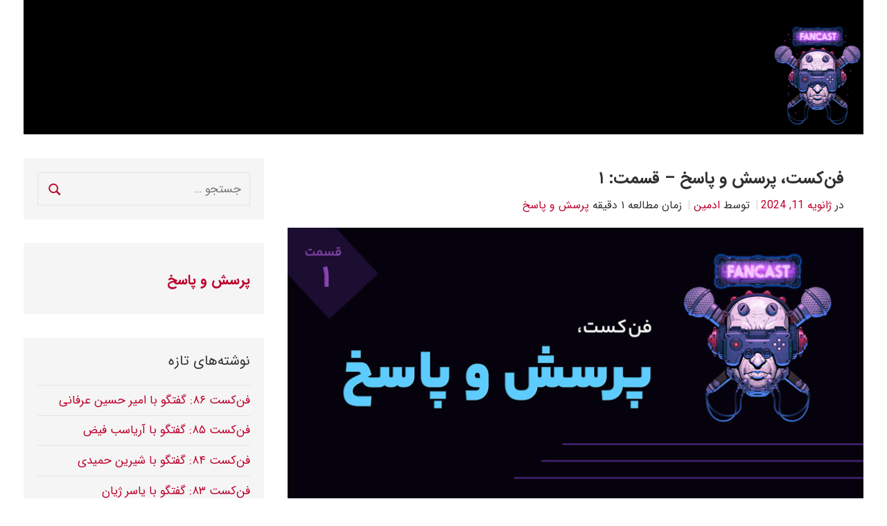

--- FILE ---
content_type: text/html; charset=UTF-8
request_url: https://fancast.ir/questions-1/
body_size: 14488
content:
<!DOCTYPE html>
<html dir="rtl" lang="fa-IR">
<head>
<meta charset="UTF-8">
<meta name="viewport" content="width=device-width, initial-scale=1">
<link rel="profile" href="http://gmpg.org/xfn/11">
<!-- Colors -->
<meta name="theme-color" content="#bc002b">
<meta name="apple-mobile-web-app-status-bar-style" content="#bc002b">
<meta name='robots' content='index, follow, max-image-preview:large, max-snippet:-1, max-video-preview:-1' />
<style>img:is([sizes="auto" i], [sizes^="auto," i]) { contain-intrinsic-size: 3000px 1500px }</style>
<!-- Google Tag Manager for WordPress by gtm4wp.com -->
<script data-cfasync="false" data-pagespeed-no-defer>
var gtm4wp_datalayer_name = "dataLayer";
var dataLayer = dataLayer || [];
</script>
<!-- End Google Tag Manager for WordPress by gtm4wp.com -->
<!-- This site is optimized with the Yoast SEO plugin v24.6 - https://yoast.com/wordpress/plugins/seo/ -->
<title>فن‌کست، پرسش و پاسخ - قسمت: ۱ - فن‌کست</title>
<meta name="description" content="◾️ در این قسمت به پرسش‌های ارسال شده توسط شما دوستان پاسخ داده می‌شود. ◾️ تاریخ: ۲۱ دی ۱۴۰۲ ➕ لینک‌ها: Masters of Doom, Book 🎧 این پادکست را می‌توانید از" />
<link rel="canonical" href="https://fancast.ir/questions-1/" />
<meta property="og:locale" content="fa_IR" />
<meta property="og:type" content="article" />
<meta property="og:title" content="فن‌کست، پرسش و پاسخ - قسمت: ۱ - فن‌کست" />
<meta property="og:description" content="◾️ در این قسمت به پرسش‌های ارسال شده توسط شما دوستان پاسخ داده می‌شود. ◾️ تاریخ: ۲۱ دی ۱۴۰۲ ➕ لینک‌ها: Masters of Doom, Book 🎧 این پادکست را می‌توانید از" />
<meta property="og:url" content="https://fancast.ir/questions-1/" />
<meta property="og:site_name" content="فن‌کست" />
<meta property="article:published_time" content="2024-01-11T06:29:15+00:00" />
<meta property="article:modified_time" content="2024-01-11T06:31:46+00:00" />
<meta property="og:image" content="https://fancast.ir/wp-content/uploads/2024/01/MainBanner-Site-QA.jpg" />
<meta property="og:image:width" content="840" />
<meta property="og:image:height" content="400" />
<meta property="og:image:type" content="image/jpeg" />
<meta name="author" content="ادمین" />
<meta name="twitter:card" content="summary_large_image" />
<meta name="twitter:creator" content="@fancast_podcast" />
<meta name="twitter:site" content="@fancast_podcast" />
<meta name="twitter:label1" content="نوشته‌شده بدست" />
<meta name="twitter:data1" content="ادمین" />
<meta name="twitter:label2" content="زمان تقریبی برای خواندن" />
<meta name="twitter:data2" content="2 دقیقه" />
<script type="application/ld+json" class="yoast-schema-graph">{"@context":"https://schema.org","@graph":[{"@type":"Article","@id":"https://fancast.ir/questions-1/#article","isPartOf":{"@id":"https://fancast.ir/questions-1/"},"author":{"name":"ادمین","@id":"https://fancast.ir/#/schema/person/43e6b83895c9f051efac1a2df1ee7c87"},"headline":"فن‌کست، پرسش و پاسخ &#8211; قسمت: ۱","datePublished":"2024-01-11T06:29:15+00:00","dateModified":"2024-01-11T06:31:46+00:00","mainEntityOfPage":{"@id":"https://fancast.ir/questions-1/"},"wordCount":11,"commentCount":0,"publisher":{"@id":"https://fancast.ir/#organization"},"image":{"@id":"https://fancast.ir/questions-1/#primaryimage"},"thumbnailUrl":"https://fancast.ir/wp-content/uploads/2024/01/MainBanner-Site-QA.jpg","articleSection":["پرسش و پاسخ"],"inLanguage":"fa-IR","potentialAction":[{"@type":"CommentAction","name":"Comment","target":["https://fancast.ir/questions-1/#respond"]}]},{"@type":"WebPage","@id":"https://fancast.ir/questions-1/","url":"https://fancast.ir/questions-1/","name":"فن‌کست، پرسش و پاسخ - قسمت: ۱ - فن‌کست","isPartOf":{"@id":"https://fancast.ir/#website"},"primaryImageOfPage":{"@id":"https://fancast.ir/questions-1/#primaryimage"},"image":{"@id":"https://fancast.ir/questions-1/#primaryimage"},"thumbnailUrl":"https://fancast.ir/wp-content/uploads/2024/01/MainBanner-Site-QA.jpg","datePublished":"2024-01-11T06:29:15+00:00","dateModified":"2024-01-11T06:31:46+00:00","description":"◾️ در این قسمت به پرسش‌های ارسال شده توسط شما دوستان پاسخ داده می‌شود. ◾️ تاریخ: ۲۱ دی ۱۴۰۲ ➕ لینک‌ها: Masters of Doom, Book 🎧 این پادکست را می‌توانید از","breadcrumb":{"@id":"https://fancast.ir/questions-1/#breadcrumb"},"inLanguage":"fa-IR","potentialAction":[{"@type":"ReadAction","target":["https://fancast.ir/questions-1/"]}]},{"@type":"ImageObject","inLanguage":"fa-IR","@id":"https://fancast.ir/questions-1/#primaryimage","url":"https://fancast.ir/wp-content/uploads/2024/01/MainBanner-Site-QA.jpg","contentUrl":"https://fancast.ir/wp-content/uploads/2024/01/MainBanner-Site-QA.jpg","width":840,"height":400},{"@type":"BreadcrumbList","@id":"https://fancast.ir/questions-1/#breadcrumb","itemListElement":[{"@type":"ListItem","position":1,"name":"صفحه اصلی","item":"https://fancast.ir/"},{"@type":"ListItem","position":2,"name":"فن‌کست، پرسش و پاسخ &#8211; قسمت: ۱"}]},{"@type":"WebSite","@id":"https://fancast.ir/#website","url":"https://fancast.ir/","name":"فن‌کست","description":"گپ و گفت با اهل فن","publisher":{"@id":"https://fancast.ir/#organization"},"potentialAction":[{"@type":"SearchAction","target":{"@type":"EntryPoint","urlTemplate":"https://fancast.ir/?s={search_term_string}"},"query-input":{"@type":"PropertyValueSpecification","valueRequired":true,"valueName":"search_term_string"}}],"inLanguage":"fa-IR"},{"@type":"Organization","@id":"https://fancast.ir/#organization","name":"فن کست","url":"https://fancast.ir/","logo":{"@type":"ImageObject","inLanguage":"fa-IR","@id":"https://fancast.ir/#/schema/logo/image/","url":"https://fancast.ir/wp-content/uploads/2020/01/Fancast_Logo.jpeg","contentUrl":"https://fancast.ir/wp-content/uploads/2020/01/Fancast_Logo.jpeg","width":2560,"height":2560,"caption":"فن کست"},"image":{"@id":"https://fancast.ir/#/schema/logo/image/"},"sameAs":["https://x.com/fancast_podcast","https://www.instagram.com/fancast_podcast"]},{"@type":"Person","@id":"https://fancast.ir/#/schema/person/43e6b83895c9f051efac1a2df1ee7c87","name":"ادمین","image":{"@type":"ImageObject","inLanguage":"fa-IR","@id":"https://fancast.ir/#/schema/person/image/","url":"https://secure.gravatar.com/avatar/fe5415432a5575b705804cab262ea662?s=96&d=mm&r=g","contentUrl":"https://secure.gravatar.com/avatar/fe5415432a5575b705804cab262ea662?s=96&d=mm&r=g","caption":"ادمین"},"url":"https://fancast.ir/author/amin-montazeri/"}]}</script>
<!-- / Yoast SEO plugin. -->
<link rel="alternate" type="application/rss+xml" title="فن‌کست &raquo; خوراک" href="https://fancast.ir/feed/" />
<link rel="alternate" type="application/rss+xml" title="فن‌کست &raquo; خوراک دیدگاه‌ها" href="https://fancast.ir/comments/feed/" />
<link rel="alternate" type="application/rss+xml" title="فن‌کست &raquo; فن‌کست، پرسش و پاسخ &#8211; قسمت: ۱ خوراک دیدگاه‌ها" href="https://fancast.ir/questions-1/feed/" />
<!-- <link rel='stylesheet' id='chista-custom-fonts-css' href='https://fancast.ir/wp-content/themes/chista/assets/css/custom-fonts.css?ver=20180413' type='text/css' media='all' /> -->
<!-- <link rel='stylesheet' id='wp-block-library-rtl-css' href='https://fancast.ir/wp-includes/css/dist/block-library/style-rtl.min.css?ver=6.7.2' type='text/css' media='all' /> -->
<link rel="stylesheet" type="text/css" href="//fancast.ir/wp-content/cache/wpfc-minified/1e88zg2m/duc6s.css" media="all"/>
<style id='classic-theme-styles-inline-css' type='text/css'>
/*! This file is auto-generated */
.wp-block-button__link{color:#fff;background-color:#32373c;border-radius:9999px;box-shadow:none;text-decoration:none;padding:calc(.667em + 2px) calc(1.333em + 2px);font-size:1.125em}.wp-block-file__button{background:#32373c;color:#fff;text-decoration:none}
</style>
<style id='global-styles-inline-css' type='text/css'>
:root{--wp--preset--aspect-ratio--square: 1;--wp--preset--aspect-ratio--4-3: 4/3;--wp--preset--aspect-ratio--3-4: 3/4;--wp--preset--aspect-ratio--3-2: 3/2;--wp--preset--aspect-ratio--2-3: 2/3;--wp--preset--aspect-ratio--16-9: 16/9;--wp--preset--aspect-ratio--9-16: 9/16;--wp--preset--color--black: #000000;--wp--preset--color--cyan-bluish-gray: #abb8c3;--wp--preset--color--white: #ffffff;--wp--preset--color--pale-pink: #f78da7;--wp--preset--color--vivid-red: #cf2e2e;--wp--preset--color--luminous-vivid-orange: #ff6900;--wp--preset--color--luminous-vivid-amber: #fcb900;--wp--preset--color--light-green-cyan: #7bdcb5;--wp--preset--color--vivid-green-cyan: #00d084;--wp--preset--color--pale-cyan-blue: #8ed1fc;--wp--preset--color--vivid-cyan-blue: #0693e3;--wp--preset--color--vivid-purple: #9b51e0;--wp--preset--gradient--vivid-cyan-blue-to-vivid-purple: linear-gradient(135deg,rgba(6,147,227,1) 0%,rgb(155,81,224) 100%);--wp--preset--gradient--light-green-cyan-to-vivid-green-cyan: linear-gradient(135deg,rgb(122,220,180) 0%,rgb(0,208,130) 100%);--wp--preset--gradient--luminous-vivid-amber-to-luminous-vivid-orange: linear-gradient(135deg,rgba(252,185,0,1) 0%,rgba(255,105,0,1) 100%);--wp--preset--gradient--luminous-vivid-orange-to-vivid-red: linear-gradient(135deg,rgba(255,105,0,1) 0%,rgb(207,46,46) 100%);--wp--preset--gradient--very-light-gray-to-cyan-bluish-gray: linear-gradient(135deg,rgb(238,238,238) 0%,rgb(169,184,195) 100%);--wp--preset--gradient--cool-to-warm-spectrum: linear-gradient(135deg,rgb(74,234,220) 0%,rgb(151,120,209) 20%,rgb(207,42,186) 40%,rgb(238,44,130) 60%,rgb(251,105,98) 80%,rgb(254,248,76) 100%);--wp--preset--gradient--blush-light-purple: linear-gradient(135deg,rgb(255,206,236) 0%,rgb(152,150,240) 100%);--wp--preset--gradient--blush-bordeaux: linear-gradient(135deg,rgb(254,205,165) 0%,rgb(254,45,45) 50%,rgb(107,0,62) 100%);--wp--preset--gradient--luminous-dusk: linear-gradient(135deg,rgb(255,203,112) 0%,rgb(199,81,192) 50%,rgb(65,88,208) 100%);--wp--preset--gradient--pale-ocean: linear-gradient(135deg,rgb(255,245,203) 0%,rgb(182,227,212) 50%,rgb(51,167,181) 100%);--wp--preset--gradient--electric-grass: linear-gradient(135deg,rgb(202,248,128) 0%,rgb(113,206,126) 100%);--wp--preset--gradient--midnight: linear-gradient(135deg,rgb(2,3,129) 0%,rgb(40,116,252) 100%);--wp--preset--font-size--small: 13px;--wp--preset--font-size--medium: 20px;--wp--preset--font-size--large: 36px;--wp--preset--font-size--x-large: 42px;--wp--preset--spacing--20: 0.44rem;--wp--preset--spacing--30: 0.67rem;--wp--preset--spacing--40: 1rem;--wp--preset--spacing--50: 1.5rem;--wp--preset--spacing--60: 2.25rem;--wp--preset--spacing--70: 3.38rem;--wp--preset--spacing--80: 5.06rem;--wp--preset--shadow--natural: 6px 6px 9px rgba(0, 0, 0, 0.2);--wp--preset--shadow--deep: 12px 12px 50px rgba(0, 0, 0, 0.4);--wp--preset--shadow--sharp: 6px 6px 0px rgba(0, 0, 0, 0.2);--wp--preset--shadow--outlined: 6px 6px 0px -3px rgba(255, 255, 255, 1), 6px 6px rgba(0, 0, 0, 1);--wp--preset--shadow--crisp: 6px 6px 0px rgba(0, 0, 0, 1);}:where(.is-layout-flex){gap: 0.5em;}:where(.is-layout-grid){gap: 0.5em;}body .is-layout-flex{display: flex;}.is-layout-flex{flex-wrap: wrap;align-items: center;}.is-layout-flex > :is(*, div){margin: 0;}body .is-layout-grid{display: grid;}.is-layout-grid > :is(*, div){margin: 0;}:where(.wp-block-columns.is-layout-flex){gap: 2em;}:where(.wp-block-columns.is-layout-grid){gap: 2em;}:where(.wp-block-post-template.is-layout-flex){gap: 1.25em;}:where(.wp-block-post-template.is-layout-grid){gap: 1.25em;}.has-black-color{color: var(--wp--preset--color--black) !important;}.has-cyan-bluish-gray-color{color: var(--wp--preset--color--cyan-bluish-gray) !important;}.has-white-color{color: var(--wp--preset--color--white) !important;}.has-pale-pink-color{color: var(--wp--preset--color--pale-pink) !important;}.has-vivid-red-color{color: var(--wp--preset--color--vivid-red) !important;}.has-luminous-vivid-orange-color{color: var(--wp--preset--color--luminous-vivid-orange) !important;}.has-luminous-vivid-amber-color{color: var(--wp--preset--color--luminous-vivid-amber) !important;}.has-light-green-cyan-color{color: var(--wp--preset--color--light-green-cyan) !important;}.has-vivid-green-cyan-color{color: var(--wp--preset--color--vivid-green-cyan) !important;}.has-pale-cyan-blue-color{color: var(--wp--preset--color--pale-cyan-blue) !important;}.has-vivid-cyan-blue-color{color: var(--wp--preset--color--vivid-cyan-blue) !important;}.has-vivid-purple-color{color: var(--wp--preset--color--vivid-purple) !important;}.has-black-background-color{background-color: var(--wp--preset--color--black) !important;}.has-cyan-bluish-gray-background-color{background-color: var(--wp--preset--color--cyan-bluish-gray) !important;}.has-white-background-color{background-color: var(--wp--preset--color--white) !important;}.has-pale-pink-background-color{background-color: var(--wp--preset--color--pale-pink) !important;}.has-vivid-red-background-color{background-color: var(--wp--preset--color--vivid-red) !important;}.has-luminous-vivid-orange-background-color{background-color: var(--wp--preset--color--luminous-vivid-orange) !important;}.has-luminous-vivid-amber-background-color{background-color: var(--wp--preset--color--luminous-vivid-amber) !important;}.has-light-green-cyan-background-color{background-color: var(--wp--preset--color--light-green-cyan) !important;}.has-vivid-green-cyan-background-color{background-color: var(--wp--preset--color--vivid-green-cyan) !important;}.has-pale-cyan-blue-background-color{background-color: var(--wp--preset--color--pale-cyan-blue) !important;}.has-vivid-cyan-blue-background-color{background-color: var(--wp--preset--color--vivid-cyan-blue) !important;}.has-vivid-purple-background-color{background-color: var(--wp--preset--color--vivid-purple) !important;}.has-black-border-color{border-color: var(--wp--preset--color--black) !important;}.has-cyan-bluish-gray-border-color{border-color: var(--wp--preset--color--cyan-bluish-gray) !important;}.has-white-border-color{border-color: var(--wp--preset--color--white) !important;}.has-pale-pink-border-color{border-color: var(--wp--preset--color--pale-pink) !important;}.has-vivid-red-border-color{border-color: var(--wp--preset--color--vivid-red) !important;}.has-luminous-vivid-orange-border-color{border-color: var(--wp--preset--color--luminous-vivid-orange) !important;}.has-luminous-vivid-amber-border-color{border-color: var(--wp--preset--color--luminous-vivid-amber) !important;}.has-light-green-cyan-border-color{border-color: var(--wp--preset--color--light-green-cyan) !important;}.has-vivid-green-cyan-border-color{border-color: var(--wp--preset--color--vivid-green-cyan) !important;}.has-pale-cyan-blue-border-color{border-color: var(--wp--preset--color--pale-cyan-blue) !important;}.has-vivid-cyan-blue-border-color{border-color: var(--wp--preset--color--vivid-cyan-blue) !important;}.has-vivid-purple-border-color{border-color: var(--wp--preset--color--vivid-purple) !important;}.has-vivid-cyan-blue-to-vivid-purple-gradient-background{background: var(--wp--preset--gradient--vivid-cyan-blue-to-vivid-purple) !important;}.has-light-green-cyan-to-vivid-green-cyan-gradient-background{background: var(--wp--preset--gradient--light-green-cyan-to-vivid-green-cyan) !important;}.has-luminous-vivid-amber-to-luminous-vivid-orange-gradient-background{background: var(--wp--preset--gradient--luminous-vivid-amber-to-luminous-vivid-orange) !important;}.has-luminous-vivid-orange-to-vivid-red-gradient-background{background: var(--wp--preset--gradient--luminous-vivid-orange-to-vivid-red) !important;}.has-very-light-gray-to-cyan-bluish-gray-gradient-background{background: var(--wp--preset--gradient--very-light-gray-to-cyan-bluish-gray) !important;}.has-cool-to-warm-spectrum-gradient-background{background: var(--wp--preset--gradient--cool-to-warm-spectrum) !important;}.has-blush-light-purple-gradient-background{background: var(--wp--preset--gradient--blush-light-purple) !important;}.has-blush-bordeaux-gradient-background{background: var(--wp--preset--gradient--blush-bordeaux) !important;}.has-luminous-dusk-gradient-background{background: var(--wp--preset--gradient--luminous-dusk) !important;}.has-pale-ocean-gradient-background{background: var(--wp--preset--gradient--pale-ocean) !important;}.has-electric-grass-gradient-background{background: var(--wp--preset--gradient--electric-grass) !important;}.has-midnight-gradient-background{background: var(--wp--preset--gradient--midnight) !important;}.has-small-font-size{font-size: var(--wp--preset--font-size--small) !important;}.has-medium-font-size{font-size: var(--wp--preset--font-size--medium) !important;}.has-large-font-size{font-size: var(--wp--preset--font-size--large) !important;}.has-x-large-font-size{font-size: var(--wp--preset--font-size--x-large) !important;}
:where(.wp-block-post-template.is-layout-flex){gap: 1.25em;}:where(.wp-block-post-template.is-layout-grid){gap: 1.25em;}
:where(.wp-block-columns.is-layout-flex){gap: 2em;}:where(.wp-block-columns.is-layout-grid){gap: 2em;}
:root :where(.wp-block-pullquote){font-size: 1.5em;line-height: 1.6;}
</style>
<!-- <link rel='stylesheet' id='chista-stylesheet-css' href='https://fancast.ir/wp-content/themes/chista/style.css?ver=1.4.7' type='text/css' media='all' /> -->
<link rel="stylesheet" type="text/css" href="//fancast.ir/wp-content/cache/wpfc-minified/2dfukyyj/7qvxe.css" media="all"/>
<style id='chista-stylesheet-inline-css' type='text/css'>
.site-title, .site-description { position: absolute; clip: rect(1px, 1px, 1px, 1px); width: 1px; height: 1px; overflow: hidden; }
</style>
<!-- <link rel='stylesheet' id='themezee-related-posts-css' href='https://fancast.ir/wp-content/themes/chista/assets/css/themezee-related-posts.css?ver=20160421' type='text/css' media='all' /> -->
<link rel="stylesheet" type="text/css" href="//fancast.ir/wp-content/cache/wpfc-minified/k1mfdu6x/7qvxf.css" media="all"/>
<style id='akismet-widget-style-inline-css' type='text/css'>
.a-stats {
--akismet-color-mid-green: #357b49;
--akismet-color-white: #fff;
--akismet-color-light-grey: #f6f7f7;
max-width: 350px;
width: auto;
}
.a-stats * {
all: unset;
box-sizing: border-box;
}
.a-stats strong {
font-weight: 600;
}
.a-stats a.a-stats__link,
.a-stats a.a-stats__link:visited,
.a-stats a.a-stats__link:active {
background: var(--akismet-color-mid-green);
border: none;
box-shadow: none;
border-radius: 8px;
color: var(--akismet-color-white);
cursor: pointer;
display: block;
font-family: -apple-system, BlinkMacSystemFont, 'Segoe UI', 'Roboto', 'Oxygen-Sans', 'Ubuntu', 'Cantarell', 'Helvetica Neue', sans-serif;
font-weight: 500;
padding: 12px;
text-align: center;
text-decoration: none;
transition: all 0.2s ease;
}
/* Extra specificity to deal with TwentyTwentyOne focus style */
.widget .a-stats a.a-stats__link:focus {
background: var(--akismet-color-mid-green);
color: var(--akismet-color-white);
text-decoration: none;
}
.a-stats a.a-stats__link:hover {
filter: brightness(110%);
box-shadow: 0 4px 12px rgba(0, 0, 0, 0.06), 0 0 2px rgba(0, 0, 0, 0.16);
}
.a-stats .count {
color: var(--akismet-color-white);
display: block;
font-size: 1.5em;
line-height: 1.4;
padding: 0 13px;
white-space: nowrap;
}
</style>
<script src='//fancast.ir/wp-content/cache/wpfc-minified/qglvuq66/duc6s.js' type="text/javascript"></script>
<!-- <script type="text/javascript" src="https://fancast.ir/wp-includes/js/jquery/jquery.min.js?ver=3.7.1" id="jquery-core-js"></script> -->
<!-- <script type="text/javascript" src="https://fancast.ir/wp-includes/js/jquery/jquery-migrate.min.js?ver=3.4.1" id="jquery-migrate-js"></script> -->
<script type="text/javascript" id="chista-jquery-navigation-js-extra">
/* <![CDATA[ */
var chista_menu_title = "<svg class=\"icon icon-menu\" aria-hidden=\"true\" role=\"img\"> <use xlink:href=\"https:\/\/fancast.ir\/wp-content\/themes\/chista\/assets\/icons\/genericons-neue.svg#menu\"><\/use> <\/svg>\u0641\u0647\u0631\u0633\u062a";
/* ]]> */
</script>
<script src='//fancast.ir/wp-content/cache/wpfc-minified/87zmd95i/7qvxe.js' type="text/javascript"></script>
<!-- <script type="text/javascript" src="https://fancast.ir/wp-content/themes/chista/assets/js/navigation.min.js?ver=20170725" id="chista-jquery-navigation-js"></script> -->
<!-- <script type="text/javascript" src="https://fancast.ir/wp-content/themes/chista/assets/js/svgxuse.min.js?ver=1.2.4" id="svgxuse-js"></script> -->
<link rel="https://api.w.org/" href="https://fancast.ir/wp-json/" /><link rel="alternate" title="JSON" type="application/json" href="https://fancast.ir/wp-json/wp/v2/posts/1343" /><link rel="EditURI" type="application/rsd+xml" title="RSD" href="https://fancast.ir/xmlrpc.php?rsd" />
<!-- <link rel="stylesheet" href="https://fancast.ir/wp-content/themes/chista/rtl.css" type="text/css" media="screen" /> -->
<link rel="stylesheet" type="text/css" href="//fancast.ir/wp-content/cache/wpfc-minified/efcg8k54/7qvxe.css" media="screen"/><meta name="generator" content="WordPress 6.7.2" />
<link rel='shortlink' href='https://fancast.ir/?p=1343' />
<link rel="alternate" title="oEmbed (JSON)" type="application/json+oembed" href="https://fancast.ir/wp-json/oembed/1.0/embed?url=https%3A%2F%2Ffancast.ir%2Fquestions-1%2F" />
<link rel="alternate" title="oEmbed (XML)" type="text/xml+oembed" href="https://fancast.ir/wp-json/oembed/1.0/embed?url=https%3A%2F%2Ffancast.ir%2Fquestions-1%2F&#038;format=xml" />
<!-- Google Tag Manager for WordPress by gtm4wp.com -->
<!-- GTM Container placement set to footer -->
<script data-cfasync="false" data-pagespeed-no-defer type="text/javascript">
var dataLayer_content = {"pagePostType":"post","pagePostType2":"single-post","pageCategory":["%d9%be%d8%b1%d8%b3%d8%b4-%d9%88-%d9%be%d8%a7%d8%b3%d8%ae"],"pagePostAuthor":"ادمین"};
dataLayer.push( dataLayer_content );
</script>
<script data-cfasync="false">
(function(w,d,s,l,i){w[l]=w[l]||[];w[l].push({'gtm.start':
new Date().getTime(),event:'gtm.js'});var f=d.getElementsByTagName(s)[0],
j=d.createElement(s),dl=l!='dataLayer'?'&l='+l:'';j.async=true;j.src=
'//www.googletagmanager.com/gtm.js?id='+i+dl;f.parentNode.insertBefore(j,f);
})(window,document,'script','dataLayer','GTM-W7TMQXG');
</script>
<!-- End Google Tag Manager for WordPress by gtm4wp.com --><script>
jQuery(document).ready(function($) {
// ShortLink styles
document.addEventListener("DOMContentLoaded", function(event) { 
document.getElementById("shortlink").innerHTML = document.getElementById("shortlink").innerHTML + '/';
});
function copyToClipboard(element) {
jQuery(function ($) {
var $temp = $("<input>");
$("body").append($temp);
$temp.val($(element).text()).select();
document.execCommand("copy");
$temp.remove();
$.notify.defaults({ className: "success" });
$("#shortlink").notify("کپی شد",{ position:"left" });
});
}
var toFaDigit = function(digit) {
var ret = "";
for (var i = 0, len = digit.length; i < len; i++) {
if ("0123456789".indexOf(digit.charAt(i)) !== -1) {
// Is a number
ret += String.fromCharCode(digit.charCodeAt(i) + 1728);
} else {
ret += digit.charAt(i);
}
}
return ret;
};
if ($(".page-numbers").length) {
$(".page-numbers").each(function(index) {
console.log(index + ": " + $(this).text());
$(this).text(toFaDigit($(this).text()));
});
}
if ($(".meta-time").length) {
$(".meta-time").each(function(index) {
console.log(index + ": " + $(this).text());
$(this).text(toFaDigit($(this).text()));
});
}
});
</script>
<link rel="icon" href="https://fancast.ir/wp-content/uploads/2020/03/fancast-favicon-2-150x150.png" sizes="32x32" />
<link rel="icon" href="https://fancast.ir/wp-content/uploads/2020/03/fancast-favicon-2.png" sizes="192x192" />
<link rel="apple-touch-icon" href="https://fancast.ir/wp-content/uploads/2020/03/fancast-favicon-2.png" />
<meta name="msapplication-TileImage" content="https://fancast.ir/wp-content/uploads/2020/03/fancast-favicon-2.png" />
<style type="text/css" id="wp-custom-css">
img.custom-logo {
height: 150px;
width: auto;
}
@media only screen and (max-width: 40em){
img.custom-logo {
height: 100px;
width: auto;
}
}
#logo .desktop-right{
align-items: center;
}
body {
margin: 0;
border-top: 0 none;
}		</style>
<script src='//fancast.ir/wp-content/cache/wpfc-minified/88kl0kau/7qvxe.js' type="text/javascript"></script>
<!-- <script src="https://fancast.ir/wp-content/themes/chista/assets/js/notify.min.js"></script> -->
<!-- <link rel="stylesheet" href="https://fancast.ir/wp-content/themes/chista/assets/css/font-awesome.min.css"> -->
<link rel="stylesheet" type="text/css" href="//fancast.ir/wp-content/cache/wpfc-minified/bwu7qkw/7qvxe.css" media="all"/>
</head>
<body class="rtl post-template-default single single-post postid-1343 single-format-standard wp-custom-logo sidebar-left">
<a class="skip-link screen-reader-text" href="#content">رفتن به محتوا</a>
<div id="page" class="hfeed site">
<header id="masthead" class="site-header clearfix" role="banner">
<div class="header-main container clearfix">
<div id="logo" class="site-branding clearfix">
<div class="left">
<a href="https://fancast.ir/" class="custom-logo-link" rel="home"><img width="265" height="300" src="https://fancast.ir/wp-content/uploads/2020/03/fancast-logo-vertical.png" class="custom-logo" alt="فن‌کست" decoding="async" fetchpriority="high" /></a>						
<p class="site-title"><a href="https://fancast.ir/" rel="home">فن‌کست</a></p>
<p class="site-description">گپ و گفت با اهل فن</p>
</div>
<div class="desktop-left" style="float:left;">
</div>
</div><!-- .site-branding -->
</div><!-- .header-main -->
</header><!-- #masthead -->
<div id="content" class="site-content container clearfix">
<section id="primary" class="content-single content-area">
<main id="main" class="site-main" role="main">
<article id="post-1343" class="post-1343 post type-post status-publish format-standard has-post-thumbnail hentry category-101">
<header class="entry-header">
<div class="txt-over">
<h1 class="entry-title">فن‌کست، پرسش و پاسخ &#8211; قسمت: ۱</h1>			<div class="entry-meta"><span class="meta-date">در <a href="https://fancast.ir/questions-1/" title="9:59 ق.ظ" rel="bookmark"><time class="entry-date published updated" datetime="2024-01-11T09:59:15+03:30">ژانویه 11, 2024</time></a></span><span class="meta-author"> توسط  <span class="author vcard"><a class="url fn n" href="https://fancast.ir/author/amin-montazeri/" title="نمایش همه نوشته‌ها توسط   ادمین" rel="author">ادمین</a></span></span><span class="meta-time"> زمان مطالعه 1 دقیقه </span><span class=" meta-category"> <a href="https://fancast.ir/category/%d9%be%d8%b1%d8%b3%d8%b4-%d9%88-%d9%be%d8%a7%d8%b3%d8%ae/" rel="category tag">پرسش و پاسخ</a></span></div>		</div>
<div class="img-behin">
<img width="840" height="400" src="https://fancast.ir/wp-content/uploads/2024/01/MainBanner-Site-QA.jpg" class="attachment-post-thumbnail size-post-thumbnail wp-post-image" alt="" decoding="async" srcset="https://fancast.ir/wp-content/uploads/2024/01/MainBanner-Site-QA.jpg 840w, https://fancast.ir/wp-content/uploads/2024/01/MainBanner-Site-QA-300x143.jpg 300w, https://fancast.ir/wp-content/uploads/2024/01/MainBanner-Site-QA-768x366.jpg 768w" sizes="(max-width: 840px) 100vw, 840px" />		</div>
</header><!-- .entry-header -->
<div class="entry-content clearfix">
<p></p>
<span id="more-1343"></span>
<p>◾️ در این قسمت به پرسش‌های ارسال شده توسط شما دوستان پاسخ داده می‌شود.</p>
<p><br>◾️ تاریخ: ۲۱ دی ۱۴۰۲</p>
<p>➕ لینک‌ها:</p>
<p><a href="https://en.wikipedia.org/wiki/Masters_of_Doom">Masters of Doom, Book</a></p>
<p></p>
<p></p>
<hr class="wp-block-separator has-alpha-channel-opacity"/>
<p>🎧 این پادکست را می‌توانید از طریق یکی از برنامه‌های پادکست مورد علاقه خود گوش دهید:</p>
<p> <a href="https://castbox.fm/episode/%D9%BE%D8%B1%D8%B3%D8%B4-%D9%88-%D9%BE%D8%A7%D8%B3%D8%AE---%D9%82%D8%B3%D9%85%D8%AA-%DB%B1-id2222805-id663267136?country=us"><img decoding="async" class="wp-image-30" style="width: 150px;" src="https://fancast.ir/wp-content/uploads/2020/01/castbox22.png" alt=""></a>  <a href="https://podcasts.google.com/feed/aHR0cHM6Ly9yc3MuY2FzdGJveC5mbS9ldmVyZXN0L2ZjZTZiNmYxYzEzZjQ4OTQ5NWYzMDc0MzFjNGExNWYzLnhtbA/episode/YWxidW0tZmNlNmI2ZjFjMTNmNDg5NDk1ZjMwNzQzMWM0YTE1ZjMtMTM1NTA2N2FlNmI2NGY0YTkyNjNjYzI4ODlkYjI4MWY?sa=X&amp;ved=0CAUQkfYCahcKEwjQ1LOq2tSDAxUAAAAAHQAAAAAQAQ"><img decoding="async" class="wp-image-31" style="width: 150px;" src="https://fancast.ir/wp-content/uploads/2020/01/google_podcasts_badge_svg.svg" alt=""></a>  <a href="https://podcasts.apple.com/us/podcast/%D9%BE%D8%B1%D8%B3%D8%B4-%D9%88-%D9%BE%D8%A7%D8%B3%D8%AE-%D9%82%D8%B3%D9%85%D8%AA-%DB%B1/id1475258236?i=1000641240303"><img decoding="async" class="wp-image-32" style="width: 150px;" src="https://fancast.ir/wp-content/uploads/2020/01/US_UK_Apple_Podcasts_Listen_Badge_RGB.svg" alt=""></a>   <a href="https://open.spotify.com/episode/6Aw0kd8drDcatcqm3LS2Vc"><img decoding="async" class="wp-image-33" style="width: 150px;" src="https://fancast.ir/wp-content/uploads/2020/01/spotify-podcast-badge-wht-grn-165x40-1.svg" alt=""></a>   <a aria-label="￼ (opens in a new tab)" href="https://play.google.com/music/m/Dtu2cizql4ca732sdvqpxws37wi?t=_______-__-Fancast" target="_blank" rel="noreferrer noopener"></a></p>
<iframe src="https://castbox.fm/app/castbox/player/id2222805/id663267136?v=8.22.11&#038;autoplay=0" frameborder="0" width="100%" height="500"></iframe>
<hr class="wp-block-separator has-alpha-channel-opacity"/>
<p><a href="https://youtu.be/ms96hUogFSg">🔗&nbsp;<strong>لینک تماشای گفتگو در یوتیوب</strong></a></p>
<figure class="wp-block-embed is-type-video is-provider-youtube wp-block-embed-youtube wp-embed-aspect-4-3 wp-has-aspect-ratio"><div class="wp-block-embed__wrapper">
<iframe title="فن‌کست، پرسش و پاسخ قسمت: ۱" width="840" height="473" src="https://www.youtube.com/embed/ms96hUogFSg?feature=oembed&#038;enablejsapi=1&#038;origin=https://fancast.ir" frameborder="0" allow="accelerometer; autoplay; clipboard-write; encrypted-media; gyroscope; picture-in-picture; web-share" allowfullscreen></iframe>
</div></figure>
<p></p>
</div><!-- .entry-content -->
<footer class="entry-footer">
<hr>
<div class="social-share-single social">
<span style="display:block;">به اشتراک بگذارید!</span>
<ul>
<li class="linkedin"><a data-toggle="tooltip" data-placement="right" onclick="ga('send', 'event', 'engagement', 'share', 'Linkedin','https://fancast.ir/?p=1343')" title="اشتراک گذاشتن در لینکدین" href="http://www.linkedin.com/shareArticle?title=فن‌کست، پرسش و پاسخ &#8211; قسمت: ۱&url=" target="_blank"><i class="fa fa-linkedin-square"></i></a></li>
<li class="twitter"><a data-toggle="tooltip" data-placement="right" onclick="ga('send', 'event', 'engagement', 'share', 'Twitter','https://fancast.ir/?p=1343')" href="https://twitter.com/home?status=فن‌کست، پرسش و پاسخ &#8211; قسمت: ۱&nbsp;&nbsp;&nbsp;https://fancast.ir/?p=1343" title="اشتراک گذاشتن در توییتر" target="_blank"><i class="fa fa-twitter-square"></i></a></li>
<li class="google"><a data-toggle="tooltip" data-placement="right" onclick="ga('send', 'event', 'engagement', 'share', 'Telegram','https://fancast.ir/?p=1343')" title="اشتراک گذاشتن در تلگرام" href="tg://msg_url?url=https%3A%2F%2Ffancast.ir%2F%3Fp%3D1343&text=فن‌کست، پرسش و پاسخ &#8211; قسمت: ۱"><i class="fa fa-send"></i></a></li>
</ul>
</div>
<nav class="navigation post-navigation" aria-label="نوشته‌ها">
<h2 class="screen-reader-text">راهبری نوشته</h2>
<div class="nav-links"><div class="nav-previous"><a href="https://fancast.ir/ah-fassihi/" rel="prev"><span class="nav-link-text">نوشته قبلی</span><h3 class="entry-title">فن‌کست ۷۷: گفتگو با امیرحسین فصیحی</h3></a></div><div class="nav-next"><a href="https://fancast.ir/questions-2/" rel="next"><span class="nav-link-text">نوشته بعدی</span><h3 class="entry-title">فن‌کست، پرسش و پاسخ &#8211; قسمت: ۲</h3></a></div></div>
</nav>
</footer><!-- .entry-footer -->
</article>
<div id="comments" class="comments-area">
<div id="respond" class="comment-respond">
<h3 id="reply-title" class="comment-reply-title">دیدگاهتان را بنویسید <small><a rel="nofollow" id="cancel-comment-reply-link" href="/questions-1/#respond" style="display:none;">لغو پاسخ</a></small></h3><form action="https://fancast.ir/wp-comments-post.php" method="post" id="commentform" class="comment-form" novalidate><p class="comment-notes"><span id="email-notes">نشانی ایمیل شما منتشر نخواهد شد.</span> <span class="required-field-message">بخش‌های موردنیاز علامت‌گذاری شده‌اند <span class="required">*</span></span></p><p class="comment-form-comment"><label for="comment">دیدگاه <span class="required">*</span></label> <textarea id="comment" name="comment" cols="45" rows="8" maxlength="65525" required></textarea></p><p class="comment-form-author"><label for="author">نام <span class="required">*</span></label> <input id="author" name="author" type="text" value="" size="30" maxlength="245" autocomplete="name" required /></p>
<p class="comment-form-email"><label for="email">ایمیل <span class="required">*</span></label> <input id="email" name="email" type="email" value="" size="30" maxlength="100" aria-describedby="email-notes" autocomplete="email" required /></p>
<p class="comment-form-url"><label for="url">وب‌ سایت</label> <input id="url" name="url" type="url" value="" size="30" maxlength="200" autocomplete="url" /></p>
<p class="comment-form-cookies-consent"><input id="wp-comment-cookies-consent" name="wp-comment-cookies-consent" type="checkbox" value="yes" /> <label for="wp-comment-cookies-consent">ذخیره نام، ایمیل و وبسایت من در مرورگر برای زمانی که دوباره دیدگاهی می‌نویسم.</label></p>
<p class="form-submit"><input name="submit" type="submit" id="submit" class="submit" value="فرستادن دیدگاه" /> <input type='hidden' name='comment_post_ID' value='1343' id='comment_post_ID' />
<input type='hidden' name='comment_parent' id='comment_parent' value='0' />
</p><p style="display: none;"><input type="hidden" id="akismet_comment_nonce" name="akismet_comment_nonce" value="04968da970" /></p><p style="display: none !important;" class="akismet-fields-container" data-prefix="ak_"><label>&#916;<textarea name="ak_hp_textarea" cols="45" rows="8" maxlength="100"></textarea></label><input type="hidden" id="ak_js_1" name="ak_js" value="67"/><script>document.getElementById( "ak_js_1" ).setAttribute( "value", ( new Date() ).getTime() );</script></p></form>	</div><!-- #respond -->
<p class="akismet_comment_form_privacy_notice">This site uses Akismet to reduce spam. <a href="https://akismet.com/privacy/" target="_blank" rel="nofollow noopener">Learn how your comment data is processed.</a></p>
</div><!-- #comments -->
</main><!-- #main -->
</section><!-- #primary -->
<section id="secondary" class="sidebar widget-area clearfix" role="complementary">
<aside id="search-2" class="widget widget_search clearfix">
<form role="search" method="get" class="search-form" action="https://fancast.ir/">
<label>
<span class="screen-reader-text">جستجو برای:</span>
<input type="search" class="search-field"
placeholder="جستجو &hellip;"
value="" name="s"
title="جستجو برای:" />
</label>
<button type="submit" class="search-submit">
<svg class="icon icon-search" aria-hidden="true" role="img"> <use xlink:href="https://fancast.ir/wp-content/themes/chista/assets/icons/genericons-neue.svg#search"></use> </svg>		<span class="screen-reader-text">جستجو</span>
</button>
</form>
</aside><aside id="block-3" class="widget widget_block clearfix">
<h4 class="wp-block-heading"><a href="https://fancast.ir/questions/">پرسش و پاسخ</a></h4>
</aside>
<aside id="recent-posts-2" class="widget widget_recent_entries clearfix">
<div class="widget-header"><h3 class="widget-title">نوشته‌های تازه</h3></div>
<ul>
<li>
<a href="https://fancast.ir/amirh-erfani/">فن‌کست ۸۶: گفتگو با امیر حسین عرفانی</a>
</li>
<li>
<a href="https://fancast.ir/aryasb-feiz/">فن‌کست ۸۵: گفتگو با آریاسب فیض</a>
</li>
<li>
<a href="https://fancast.ir/shirin-hamidi/">فن‌کست ۸۴: گفتگو با شیرین حمیدی</a>
</li>
<li>
<a href="https://fancast.ir/yaser-zhian-4/">فن‌کست ۸۳: گفتگو با یاسر ژیان</a>
</li>
<li>
<a href="https://fancast.ir/mohammad-zehtabi-2/">فن‌کست ۸۲: گفتگو با محمد زهتابی</a>
</li>
</ul>
</aside><aside id="archives-2" class="widget widget_archive clearfix"><div class="widget-header"><h3 class="widget-title">بایگانی‌ها</h3></div>
<ul>
<li><a href='https://fancast.ir/2025/03/'>مارس 2025</a></li>
<li><a href='https://fancast.ir/2025/02/'>فوریه 2025</a></li>
<li><a href='https://fancast.ir/2025/01/'>ژانویه 2025</a></li>
<li><a href='https://fancast.ir/2024/12/'>دسامبر 2024</a></li>
<li><a href='https://fancast.ir/2024/11/'>نوامبر 2024</a></li>
<li><a href='https://fancast.ir/2024/01/'>ژانویه 2024</a></li>
<li><a href='https://fancast.ir/2023/12/'>دسامبر 2023</a></li>
<li><a href='https://fancast.ir/2023/11/'>نوامبر 2023</a></li>
<li><a href='https://fancast.ir/2023/10/'>اکتبر 2023</a></li>
<li><a href='https://fancast.ir/2023/09/'>سپتامبر 2023</a></li>
<li><a href='https://fancast.ir/2023/08/'>آگوست 2023</a></li>
<li><a href='https://fancast.ir/2023/07/'>جولای 2023</a></li>
<li><a href='https://fancast.ir/2023/06/'>ژوئن 2023</a></li>
<li><a href='https://fancast.ir/2023/05/'>می 2023</a></li>
<li><a href='https://fancast.ir/2022/07/'>جولای 2022</a></li>
<li><a href='https://fancast.ir/2021/04/'>آوریل 2021</a></li>
<li><a href='https://fancast.ir/2021/03/'>مارس 2021</a></li>
<li><a href='https://fancast.ir/2021/02/'>فوریه 2021</a></li>
<li><a href='https://fancast.ir/2021/01/'>ژانویه 2021</a></li>
<li><a href='https://fancast.ir/2020/03/'>مارس 2020</a></li>
<li><a href='https://fancast.ir/2020/02/'>فوریه 2020</a></li>
<li><a href='https://fancast.ir/2020/01/'>ژانویه 2020</a></li>
</ul>
</aside><aside id="tag_cloud-3" class="widget widget_tag_cloud clearfix"><div class="widget-header"><h3 class="widget-title">برچسب‌ها</h3></div><div class="tagcloud"><a href="https://fancast.ir/tag/%d8%a2%d8%b1%d8%aa/" class="tag-cloud-link tag-link-7 tag-link-position-1" style="font-size: 11.471074380165pt;" aria-label="آرت (3 مورد)">آرت</a>
<a href="https://fancast.ir/tag/%d8%a2%d9%85%d9%88%d8%b2%d8%b4/" class="tag-cloud-link tag-link-25 tag-link-position-2" style="font-size: 11.471074380165pt;" aria-label="آموزش (3 مورد)">آموزش</a>
<a href="https://fancast.ir/tag/%d8%a7%d9%86%d8%aa%d8%b4%d8%a7%d8%b1/" class="tag-cloud-link tag-link-36 tag-link-position-3" style="font-size: 14.363636363636pt;" aria-label="انتشار (6 مورد)">انتشار</a>
<a href="https://fancast.ir/tag/%d8%a7%d9%86%d8%aa%d8%b4%d8%a7%d8%b1-%d8%a8%db%8c%d9%86%e2%80%8c%d8%a7%d9%84%d9%85%d9%84%d9%84%db%8c/" class="tag-cloud-link tag-link-38 tag-link-position-4" style="font-size: 13.553719008264pt;" aria-label="انتشار بین‌المللی (5 مورد)">انتشار بین‌المللی</a>
<a href="https://fancast.ir/tag/%d8%a7%d9%86%db%8c%d9%85%db%8c%d8%b4%d9%86/" class="tag-cloud-link tag-link-50 tag-link-position-5" style="font-size: 14.363636363636pt;" aria-label="انیمیشن (6 مورد)">انیمیشن</a>
<a href="https://fancast.ir/tag/%d8%a8%d8%a7%d8%b2%d8%a7%d8%b1%db%8c%d8%a7%d8%a8%db%8c/" class="tag-cloud-link tag-link-42 tag-link-position-6" style="font-size: 11.471074380165pt;" aria-label="بازاریابی (3 مورد)">بازاریابی</a>
<a href="https://fancast.ir/tag/%d8%a8%d8%a7%d8%b2%db%8c-%d9%85%d8%a7%d8%ac%d8%b1%d8%a7%db%8c%db%8c/" class="tag-cloud-link tag-link-78 tag-link-position-7" style="font-size: 8pt;" aria-label="بازی ماجرایی (1 مورد)">بازی ماجرایی</a>
<a href="https://fancast.ir/tag/%d8%a8%d8%a7%d8%b2%db%8c-%d9%85%d9%88%d8%a8%d8%a7%db%8c%d9%84/" class="tag-cloud-link tag-link-23 tag-link-position-8" style="font-size: 20.495867768595pt;" aria-label="بازی موبایل (23 مورد)">بازی موبایل</a>
<a href="https://fancast.ir/tag/%d8%a8%d8%a7%d8%b2%db%8c-%d9%be%d8%b1%db%8c%d9%85%db%8c%d9%88%d9%85/" class="tag-cloud-link tag-link-63 tag-link-position-9" style="font-size: 10.082644628099pt;" aria-label="بازی پریمیوم (2 مورد)">بازی پریمیوم</a>
<a href="https://fancast.ir/tag/%d8%a8%d8%a7%d8%b2%db%8c%e2%80%8c%d8%ae%d9%88%d8%a7%d8%b1/" class="tag-cloud-link tag-link-13 tag-link-position-10" style="font-size: 11.471074380165pt;" aria-label="بازی‌خوار (3 مورد)">بازی‌خوار</a>
<a href="https://fancast.ir/tag/%d8%a8%d8%a7%d8%b2%db%8c%e2%80%8c%d9%87%d8%a7%db%8c-%d9%85%d8%b3%d8%aa%d9%82%d9%84/" class="tag-cloud-link tag-link-39 tag-link-position-11" style="font-size: 11.471074380165pt;" aria-label="بازی‌های مستقل (3 مورد)">بازی‌های مستقل</a>
<a href="https://fancast.ir/tag/%d8%a8%d8%b1%d9%86%d8%a7%d9%85%d9%87%e2%80%8c%d9%86%d9%88%db%8c%d8%b3%db%8c/" class="tag-cloud-link tag-link-3 tag-link-position-12" style="font-size: 21.768595041322pt;" aria-label="برنامه‌نویسی (30 مورد)">برنامه‌نویسی</a>
<a href="https://fancast.ir/tag/%d8%aa%d9%87%db%8c%d9%87-%da%a9%d9%86%d9%86%d8%af%d9%87/" class="tag-cloud-link tag-link-44 tag-link-position-13" style="font-size: 11.471074380165pt;" aria-label="تهیه کننده (3 مورد)">تهیه کننده</a>
<a href="https://fancast.ir/tag/%d8%ac%d9%84%d9%88%d9%87%e2%80%8c%d9%87%d8%a7%db%8c-%d9%88%db%8c%da%98%d9%87/" class="tag-cloud-link tag-link-32 tag-link-position-14" style="font-size: 11.471074380165pt;" aria-label="جلوه‌های ویژه (3 مورد)">جلوه‌های ویژه</a>
<a href="https://fancast.ir/tag/%d8%af%d9%88%d8%b1%da%a9%d8%a7%d8%b1%db%8c/" class="tag-cloud-link tag-link-70 tag-link-position-15" style="font-size: 17.02479338843pt;" aria-label="دورکاری (11 مورد)">دورکاری</a>
<a href="https://fancast.ir/tag/%d8%b1%d9%87%d8%a8%d8%b1%db%8c/" class="tag-cloud-link tag-link-41 tag-link-position-16" style="font-size: 19.338842975207pt;" aria-label="رهبری (18 مورد)">رهبری</a>
<a href="https://fancast.ir/tag/%d8%b1%d9%88%d8%a7%db%8c%d8%aa/" class="tag-cloud-link tag-link-26 tag-link-position-17" style="font-size: 10.082644628099pt;" aria-label="روایت (2 مورد)">روایت</a>
<a href="https://fancast.ir/tag/%d8%b7%d8%b1%d8%a7%d8%ad%db%8c/" class="tag-cloud-link tag-link-8 tag-link-position-18" style="font-size: 13.553719008264pt;" aria-label="طراحی (5 مورد)">طراحی</a>
<a href="https://fancast.ir/tag/%d8%b7%d8%b1%d8%a7%d8%ad%db%8c-ui-ux/" class="tag-cloud-link tag-link-64 tag-link-position-19" style="font-size: 10.082644628099pt;" aria-label="طراحی UI/UX (2 مورد)">طراحی UI/UX</a>
<a href="https://fancast.ir/tag/%d8%b7%d8%b1%d8%a7%d8%ad%db%8c-%d8%a8%d8%a7%d8%b2%db%8c/" class="tag-cloud-link tag-link-9 tag-link-position-20" style="font-size: 20.264462809917pt;" aria-label="طراحی بازی (22 مورد)">طراحی بازی</a>
<a href="https://fancast.ir/tag/%d8%b7%d8%b1%d8%a7%d8%ad%db%8c-%d9%85%d8%ad%db%8c%d8%b7/" class="tag-cloud-link tag-link-89 tag-link-position-21" style="font-size: 8pt;" aria-label="طراحی محیط (1 مورد)">طراحی محیط</a>
<a href="https://fancast.ir/tag/%d8%b7%d8%b1%d8%a7%d8%ad%db%8c-%d9%85%d8%b1%d8%ad%d9%84%d9%87/" class="tag-cloud-link tag-link-16 tag-link-position-22" style="font-size: 11.471074380165pt;" aria-label="طراحی مرحله (3 مورد)">طراحی مرحله</a>
<a href="https://fancast.ir/tag/%d9%81%d8%b1%d8%b2%d9%86%d8%af%d8%a7%d9%86-%d9%85%d9%88%d8%b1%d8%aa%d8%a7/" class="tag-cloud-link tag-link-11 tag-link-position-23" style="font-size: 14.363636363636pt;" aria-label="فرزندان مورتا (6 مورد)">فرزندان مورتا</a>
<a href="https://fancast.ir/tag/%d9%81%d9%84%d8%b3%d9%81%d9%87/" class="tag-cloud-link tag-link-53 tag-link-position-24" style="font-size: 10.082644628099pt;" aria-label="فلسفه (2 مورد)">فلسفه</a>
<a href="https://fancast.ir/tag/%d9%81%d9%86%e2%80%8c%d8%a7%d9%81%d8%b2%d8%a7%d8%b1/" class="tag-cloud-link tag-link-5 tag-link-position-25" style="font-size: 17.834710743802pt;" aria-label="فن‌افزار (13 مورد)">فن‌افزار</a>
<a href="https://fancast.ir/tag/%d9%81%db%8c%d9%84%d9%85%e2%80%8c%d8%b3%d8%a7%d8%b2%db%8c/" class="tag-cloud-link tag-link-75 tag-link-position-26" style="font-size: 8pt;" aria-label="فیلم‌سازی (1 مورد)">فیلم‌سازی</a>
<a href="https://fancast.ir/tag/%d9%81%db%8c%d9%84%d9%85%e2%80%8c%d9%86%d8%a7%d9%85%d9%87%e2%80%8c%d9%86%d9%88%db%8c%d8%b3%db%8c/" class="tag-cloud-link tag-link-81 tag-link-position-27" style="font-size: 8pt;" aria-label="فیلم‌نامه‌نویسی (1 مورد)">فیلم‌نامه‌نویسی</a>
<a href="https://fancast.ir/tag/%d9%85%d8%ad%db%8c%d8%b7/" class="tag-cloud-link tag-link-51 tag-link-position-28" style="font-size: 10.082644628099pt;" aria-label="محیط (2 مورد)">محیط</a>
<a href="https://fancast.ir/tag/%d9%85%d8%af%d9%84%e2%80%8c%d8%b3%d8%a7%d8%b2%db%8c-%d8%b3%d9%87-%d8%a8%d8%b9%d8%af%db%8c/" class="tag-cloud-link tag-link-56 tag-link-position-29" style="font-size: 10.082644628099pt;" aria-label="مدل‌سازی سه بعدی (2 مورد)">مدل‌سازی سه بعدی</a>
<a href="https://fancast.ir/tag/%d9%85%d8%af%db%8c%d8%b1-%d9%85%d8%ad%d8%b5%d9%88%d9%84/" class="tag-cloud-link tag-link-46 tag-link-position-30" style="font-size: 10.082644628099pt;" aria-label="مدیر محصول (2 مورد)">مدیر محصول</a>
<a href="https://fancast.ir/tag/%d9%85%d8%af%db%8c%d8%b1%db%8c%d8%aa/" class="tag-cloud-link tag-link-4 tag-link-position-31" style="font-size: 22pt;" aria-label="مدیریت (31 مورد)">مدیریت</a>
<a href="https://fancast.ir/tag/%d9%85%d9%87%d8%a7%d8%ac%d8%b1%d8%aa/" class="tag-cloud-link tag-link-92 tag-link-position-32" style="font-size: 13.553719008264pt;" aria-label="مهاجرت (5 مورد)">مهاجرت</a>
<a href="https://fancast.ir/tag/%d9%85%d9%88%d8%b3%db%8c%d9%82%db%8c/" class="tag-cloud-link tag-link-18 tag-link-position-33" style="font-size: 10.082644628099pt;" aria-label="موسیقی (2 مورد)">موسیقی</a>
<a href="https://fancast.ir/tag/%d9%86%d9%88%d8%b4%d8%aa%d9%86/" class="tag-cloud-link tag-link-79 tag-link-position-34" style="font-size: 8pt;" aria-label="نوشتن (1 مورد)">نوشتن</a>
<a href="https://fancast.ir/tag/%d9%86%d9%88%db%8c%d8%b3%d9%86%d8%af%da%af%db%8c/" class="tag-cloud-link tag-link-12 tag-link-position-35" style="font-size: 15.520661157025pt;" aria-label="نویسندگی (8 مورد)">نویسندگی</a>
<a href="https://fancast.ir/tag/%d9%87%d9%86%d8%b1/" class="tag-cloud-link tag-link-10 tag-link-position-36" style="font-size: 18.413223140496pt;" aria-label="هنر (15 مورد)">هنر</a>
<a href="https://fancast.ir/tag/%d9%87%d9%86%d8%b1-%d8%af%d8%b1-%d8%a8%d8%a7%d8%b2%db%8c/" class="tag-cloud-link tag-link-87 tag-link-position-37" style="font-size: 10.082644628099pt;" aria-label="هنر در بازی (2 مورد)">هنر در بازی</a>
<a href="https://fancast.ir/tag/%d9%87%d9%86%d8%b1%d9%85%d9%86%d8%af/" class="tag-cloud-link tag-link-100 tag-link-position-38" style="font-size: 11.471074380165pt;" aria-label="هنرمند (3 مورد)">هنرمند</a>
<a href="https://fancast.ir/tag/%d9%87%d9%88%d8%b4-%d9%85%d8%b5%d9%86%d9%88%d8%b9%db%8c/" class="tag-cloud-link tag-link-15 tag-link-position-39" style="font-size: 11.471074380165pt;" aria-label="هوش مصنوعی (3 مورد)">هوش مصنوعی</a>
<a href="https://fancast.ir/tag/%d9%be%d8%a7%d8%af%da%a9%d8%b3%d8%aa/" class="tag-cloud-link tag-link-76 tag-link-position-40" style="font-size: 8pt;" aria-label="پادکست (1 مورد)">پادکست</a>
<a href="https://fancast.ir/tag/%da%a9%d8%a7%d8%b1%d8%a2%d9%81%d8%b1%db%8c%d9%86%db%8c/" class="tag-cloud-link tag-link-22 tag-link-position-41" style="font-size: 19.570247933884pt;" aria-label="کارآفرینی (19 مورد)">کارآفرینی</a>
<a href="https://fancast.ir/tag/%da%a9%d8%a7%d8%b1-%d8%aa%db%8c%d9%85%db%8c/" class="tag-cloud-link tag-link-61 tag-link-position-42" style="font-size: 12.628099173554pt;" aria-label="کار تیمی (4 مورد)">کار تیمی</a>
<a href="https://fancast.ir/tag/%da%a9%d8%a7%d9%86%d8%b3%d9%be%d8%aa-%d8%a2%d8%b1%d8%aa/" class="tag-cloud-link tag-link-6 tag-link-position-43" style="font-size: 10.082644628099pt;" aria-label="کانسپت آرت (2 مورد)">کانسپت آرت</a>
<a href="https://fancast.ir/tag/%da%a9%d8%aa%d8%a7%d8%a8-%d8%af%d8%a7%d8%b3%d8%aa%d8%a7%d9%86/" class="tag-cloud-link tag-link-80 tag-link-position-44" style="font-size: 8pt;" aria-label="کتاب داستان (1 مورد)">کتاب داستان</a>
<a href="https://fancast.ir/tag/%da%af%d8%b1%d8%a7%d9%81%db%8c%da%a9/" class="tag-cloud-link tag-link-33 tag-link-position-45" style="font-size: 10.082644628099pt;" aria-label="گرافیک (2 مورد)">گرافیک</a></div>
</aside>
</section><!-- #secondary -->
<script>
"use strict";var Sharect=function(){function t(){function t(){return new e(f.icon,function(){FB.ui({method:"share",display:"popup",quote:w,href:"https://fancast.ir/?p=1343"})})}function n(){var t=h.username?" "+h.username+" "+"https://fancast.ir/?p=1343":" "+"https://fancast.ir/?p=1343";return new e(h.icon,function(){return window.open(h.url+encodeURIComponent(w)+t,"Share","width=550, height=280"),!1})}function o(){var t=document.createElement("style");t.innerHTML=".sharect__icon{fill:"+g+";}",document.body.appendChild(t)}function i(){var e=document.createElement("div"),o=0;return d.twitter&&(e.appendChild(n()),o++),d.facebook&&(e.appendChild(t()),o++),{icons:e,length:o}}function r(){var t=p.getRangeAt(0).getBoundingClientRect(),e=window.pageXOffset||document.documentElement.scrollTop||document.body.scrollTop;y=t.top+e-x-b,C=t.left+(t.width-x*v.length)/2}function c(){r();var t=document.querySelector(".sharect");t.style.top=y+"px",t.style.left=C+"px"}function a(){v=i(),r();var t=document.createElement("div");t.className="sharect",t.style="line-height:0;position:absolute;background-color:"+m+";border-radius:3px;top:"+y+"px;left:"+C+"px;transition:all .2s ease-in-out;",t.appendChild(v.icons);var e=document.createElement("div");e.style="position:absolute;border-left:"+b+"px solid transparent;border-right:"+b+"px solid transparent;border-top:"+b+"px solid "+m+";bottom:-"+(b-1)+"px;left:"+(x*v.length/2-b)+"px;width:0;height:0;",t.appendChild(e),document.body.appendChild(t)}function s(){function t(){return!!window.getSelection().toString()}function e(){return!!document.querySelector(".sharect")}window.addEventListener("mouseup",function(){setTimeout(function(){if(e()){if(t())return p=window.getSelection(),w=p.toString(),void c();document.querySelector(".sharect").remove()}t()&&(p=window.getSelection(),w=p.toString(),a())},10)},!1)}function u(t){return d.twitter=void 0===t.twitter?d.twitter:t.twitter,d.facebook=void 0===t.facebook?d.facebook:t.facebook,h.username=void 0===t.twitterUsername?h.username:t.twitterUsername,m=t.backgroundColor||"#333",g=t.iconColor||"#fff",this}function l(){return o(),s(),this}var d={twitter:!0,facebook:!1},h={username:!1,url:"https://twitter.com/intent/tweet?text=",icon:'<svg xmlns="http://www.w3.org/2000/svg" width="24" height="24" viewBox="0 0 24 24" class="sharect__icon"><path d="M8.2,20.2c6.5,0,11.7-5.2,11.8-11.6c0-0.1,0-0.1,0-0.2c0-0.2,0-0.4,0-0.5c0.8-0.6,1.5-1.3,2.1-2.2c-0.8,0.3-1.6,0.6-2.4,0.7c0.9-0.5,1.5-1.3,1.8-2.3c-0.8,0.5-1.7,0.8-2.6,1c-1.6-1.7-4.2-1.7-5.9-0.1c-1.1,1-1.5,2.5-1.2,3.9C8.5,8.7,5.4,7.1,3.3,4.6c-1.1,1.9-0.6,4.3,1.3,5.5c-0.7,0-1.3-0.2-1.9-0.5l0,0c0,2,1.4,3.7,3.3,4.1c-0.6,0.2-1.2,0.2-1.9,0.1c0.5,1.7,2.1,2.8,3.9,2.9c-1.7,1.4-3.9,2-6.1,1.7C3.8,19.5,6,20.2,8.2,20.2"/></svg>'},f={icon:'<svg xmlns="http://www.w3.org/2000/svg" viewBox="0 0 24 24" enable-background="new 0 0 24 24" width="24" height="24" class="sharect__icon"><path d="M20,2H4C2.9,2,2,2.9,2,4v16c0,1.1,0.9,2,2,2h16c1.1,0,2-0.9,2-2V4C22,2.9,21.1,2,20,2z M18.4,7.4H17c-0.9,0-1,0.3-1,1l0,1.3 h2.1L18,12h-1.9v7h-3.2v-7h-1.2V9.6h1.2V8.1c0-2,0.8-3.1,3.1-3.1h2.4V7.4z"/></svg>'},p="",w="",m="#333",g="#fff",v={},b=5,x=38,y=0,C=0;return{config:u,init:l}}function e(t,e){var n=document.createElement("div");return n.style="display:inline-block;margin:7px;cursor:pointer;transition:all .2s ease-in-out;",n.innerHTML=t,n.onclick=e,n.onmouseover=function(){this.style.transform="scale(1.2)"},n.onmouseout=function(){this.style.transform="scale(1)"},n}return t}();
</script>
<script>
var sharect = new Sharect();
sharect.config({
twitter: true,
twitterUsername: 'https://twitter.com/fancast_podcast',
backgroundColor: '#1DA1F2',
iconColor: '#fff'
}).init();
</script>

</div><!-- #content -->
<div id="footer" class="footer-wrap">
<footer id="colophon" class="site-footer container clearfix" role="contentinfo">
<div class="social">
<ul>
<li class="twitter"><a class="transition2s"  onclick="ga('send', 'event', 'engagement', 'social_click', 'Twitter'" target="_blank" href="https://twitter.com/fancast_podcast"><i class="fa fa-twitter" aria-hidden="true"></i></a></li>
<li class="instagram"><a class="transition2s"  onclick="ga('send', 'event', 'engagement', 'social_click', 'Instagram')" target="_blank" href="https://www.instagram.com/fancast_podcast/"><i class="fa fa-instagram" aria-hidden="true"></i></a></li>
<li class="telegram"><a class="transition2s"  onclick="ga('send', 'event', 'engagement', 'social_click', 'Telegram')" target="_blank" href="https://t.me/fancast_podcast"><i class="fa fa-telegram" aria-hidden="true"></i></a></li>
<li class="youtube"><a class="transition2s"  onclick="ga('send', 'event', 'engagement', 'social_click', 'Youtube')" target="_blank" href="https://www.youtube.com/channel/UCQR7dfZb6tCvP4Kf4FhDSTg"><i class="fa fa-youtube" aria-hidden="true"></i></a></li>
</ul>
</div>
<span onclick="ga('send', 'event', 'engagement', 'footer_click', 'copyright')">تمامی حقوق متعلق به فن کست می‌باشد</span>
<div id="footer-text" class="site-info">
<small class="credit-link" onclick="ga('send', 'event', 'engagement', 'footer_click', 'credit')" >
قدرت گرفته از  <a href="https://mehrad.js.org/Chista" title="قالب وردپرس چیستا">چیستا</a> 
طراحی توسط استودیو وب فن افزار				
</span>
</div><!-- .site-info -->
</footer><!-- #colophon -->
</div>
</div><!-- #page -->
<!-- GTM Container placement set to footer -->
<!-- Google Tag Manager (noscript) -->
<noscript><iframe src="https://www.googletagmanager.com/ns.html?id=GTM-W7TMQXG" height="0" width="0" style="display:none;visibility:hidden" aria-hidden="true"></iframe></noscript>
<!-- End Google Tag Manager (noscript) --><script type="text/javascript" src="https://fancast.ir/wp-content/plugins/duracelltomi-google-tag-manager/dist/js/gtm4wp-form-move-tracker.js?ver=1.20.3" id="gtm4wp-form-move-tracker-js"></script>
<script type="text/javascript" src="https://fancast.ir/wp-includes/js/comment-reply.min.js?ver=6.7.2" id="comment-reply-js" async="async" data-wp-strategy="async"></script>
<script defer type="text/javascript" src="https://fancast.ir/wp-content/plugins/akismet/_inc/akismet-frontend.js?ver=1740640815" id="akismet-frontend-js"></script>
</body>
</html><!-- WP Fastest Cache file was created in 0.14414501190186 seconds, on 14-03-25 18:22:56 -->

--- FILE ---
content_type: text/html; charset=utf-8
request_url: https://castbox.fm/app/castbox/player/id2222805/id663267136?v=8.22.11&autoplay=0
body_size: 3567
content:
<!DOCTYPE html>
<html lang="en">
<head>
  <meta charset="utf-8">
  <title>پرسش و پاسخ - قسمت ۱</title>
  <link rel="canonical" href="https://castbox.fm/app/castbox/player/id2222805/id663267136" >
  
  <link rel="dns-prefetch" href="https//s3.castbox.fm">
  <link rel="dns-prefetch" href="https//everest.castbox.fm">
  <link rel="dns-prefetch" href="https//data.castbox.fm">
  <meta http-equiv="X-UA-Compatible" content="IE=edge,chrome=1">
  <meta name="viewport" content="width=device-width, initial-scale=1, user-scalable=no" >
  
  <link rel="icon" href="https://s3.castbox.fm/app/castbox/static/images/logo_120.png" type="image/x-icon">
  <meta name="apple-mobile-web-app-title" content="Castbox">
  <meta name="apple-mobile-web-app-capable" content="yes">
  <meta name="twitter:site" content="@CastBox_FM" >
  <meta name="twitter:creator" content="@CastBox_FM">
  <meta name="twitter:domain" content="castbox.fm">
  <meta name="twitter:card" content="summary" >
  <meta property="twitter:title" content="پرسش و پاسخ - قسمت ۱" >
  <meta property="twitter:image" content="https://s3.castbox.fm/d5/4d/9a/72d154ec1e10f4e23bce0e2a40e1b00171_scaled_v1_400.jpg" >
  <meta property="twitter:description" content="<p>در این قسمت به پرسش‌های ارسال شده توسط شما دوستان پاسخ داده می‌شود.</p><p><br></p><p><br></p><p>موضوعات:</p><p>00:00 - شروع گفتگو</p><p>00:29 - اهمیت..." >
  <meta property="al:ios:url" content="castbox://app/castbox/player/id2222805/id663267136" >
  <meta property="al:ios:app_store_id" content="1100218439" >
  <meta property="al:ios:app_name" content="Castbox" >
  <meta property="al:android:url" content="castbox://app/castbox/player/id2222805/id663267136" >
  <meta property="al:android:package" content="fm.castbox.audiobook.radio.podcast" >
  <meta property="al:android:app_name" content="Castbox" >
  <meta property="al:web:url" content="https://castbox.fm/app/castbox/player/id2222805/id663267136" >
  <meta property="fb:app_id" content="1840752496197771" >
  <meta property="og:type" content="website" >
  <meta property="og:site_name" content="Castbox" />
  <meta property="og:url" content="https://castbox.fm/app/castbox/player/id2222805/id663267136" >
  <meta property="og:image" content="https://s3.castbox.fm/d5/4d/9a/72d154ec1e10f4e23bce0e2a40e1b00171_scaled_v1_400.jpg" >
  <meta property="og:title" content="پرسش و پاسخ - قسمت ۱" >
  <meta property="og:description" content="<p>در این قسمت به پرسش‌های ارسال شده توسط شما دوستان پاسخ داده می‌شود.</p><p><br></p><p><br></p><p>موضوعات:</p><p>00:00 - شروع گفتگو</p><p>00:29 - اهمیت..." >
  <meta property="twitter:app:id:iphone" content="1243410543">
  <meta property="twitter:app:id:googleplay" content="fm.castbox.audiobook.radio.podcast">
  <meta name="description" content="<p>در این قسمت به پرسش‌های ارسال شده توسط شما دوستان پاسخ داده می‌شود.</p><p><br></p><p><br></p><p>موضوعات:</p><p>00:00 - شروع گفتگو</p><p>00:29 - اهمیت..." >
  <meta name="keywords" content="Free iPhone Podcast App, Free Podcast App, Rachel Maddow, Bill Bur Podcast, NPR, WNYC, WBEZ, This American Life, In-audio Search, What is Podcasting, Serial Podcast, On Demand Podcast, Public Radio" >
  <meta name="theme-color" content="rgba(64, 64, 64, 0.9)" />
  <link rel="search" type="application/opensearchdescription+xml" href="https://castbox.fm/opensearch.xml" title="Castbox">
  
  <link href="https://fonts.googleapis.com/css?family=Hind+Siliguri:300,400,500,600" rel="stylesheet"><link rel="stylesheet" type="text/css" href="https://s3.castbox.fm/app/castbox/static/css/slick.min.css" >
  
  
  
  
  <script type='text/javascript'>
    if (document.documentElement.clientWidth <= 720) {
      document.documentElement.style.fontSize = document.documentElement.clientWidth / 7.2 + 'px'
    } else {
      document.documentElement.style.fontSize = '100px'
    }
    window.onloadcallback=function(){}
  </script>
  
  
</head>
<body>
  <div id="root"></div>
  <script>
    window.__INITIAL_STATE__ = "%7B%22trackPlayItem%22%3A%7B%22timeupdate%22%3A0%2C%22isPlay%22%3Afalse%2C%22playItem%22%3A%7B%22website%22%3A%22%22%2C%22cid%22%3A2222805%2C%22description%22%3A%22%3Cp%3E%D8%AF%D8%B1%20%D8%A7%DB%8C%D9%86%20%D9%82%D8%B3%D9%85%D8%AA%20%D8%A8%D9%87%20%D9%BE%D8%B1%D8%B3%D8%B4%E2%80%8C%D9%87%D8%A7%DB%8C%20%D8%A7%D8%B1%D8%B3%D8%A7%D9%84%20%D8%B4%D8%AF%D9%87%20%D8%AA%D9%88%D8%B3%D8%B7%20%D8%B4%D9%85%D8%A7%20%D8%AF%D9%88%D8%B3%D8%AA%D8%A7%D9%86%20%D9%BE%D8%A7%D8%B3%D8%AE%20%D8%AF%D8%A7%D8%AF%D9%87%20%D9%85%DB%8C%E2%80%8C%D8%B4%D9%88%D8%AF.%3C%2Fp%3E%3Cp%3E%3Cbr%3E%3C%2Fp%3E%3Cp%3E%3Cbr%3E%3C%2Fp%3E%3Cp%3E%D9%85%D9%88%D8%B6%D9%88%D8%B9%D8%A7%D8%AA%3A%3C%2Fp%3E%3Cp%3E00%3A00%20-%20%D8%B4%D8%B1%D9%88%D8%B9%20%DA%AF%D9%81%D8%AA%DA%AF%D9%88%3C%2Fp%3E%3Cp%3E00%3A29%20-%20%D8%A7%D9%87%D9%85%DB%8C%D8%AA%20%D9%BE%D8%B1%D9%88%D8%AA%D9%88%D8%AA%D8%A7%DB%8C%D9%BE%20%D9%88%20%D8%B2%D9%85%D8%A7%D9%86%20%D9%85%D9%88%D8%B1%D8%AF%20%D9%86%DB%8C%D8%A7%D8%B2%20%DA%86%D9%82%D8%AF%D8%B1%20%D8%A7%D8%B3%D8%AA%D8%9F%20%D9%86%D8%AA%DB%8C%D8%AC%D9%87%E2%80%8C%DB%8C%20%D8%A2%D9%86%20%DA%86%DB%8C%D8%B3%D8%AA%D8%9F%3C%2Fp%3E%3Cp%3E06%3A01%20-%20%D8%AA%DB%8C%D9%85%20%D8%AF%D8%B1%20%D9%85%D8%B1%D8%AD%D9%84%D9%87%20%D8%AA%D9%88%D9%84%DB%8C%D8%AF%20%DA%86%D9%82%D8%AF%D8%B1%20%D8%A7%D9%85%DA%A9%D8%A7%D9%86%20%D8%AA%D8%B5%D9%85%DB%8C%D9%85%20%D8%A8%D8%B1%D8%A7%DB%8C%20%D8%AA%D8%BA%DB%8C%DB%8C%D8%B1%D8%A7%D8%AA%20%D8%AF%D8%A7%D8%B1%D8%AF%D8%9F%3C%2Fp%3E%3Cp%3E10%3A53%20-%20%D8%B1%D8%A7%D8%A8%D8%B7%D9%87%20%D8%A7%D8%B1%D9%84%DB%8C%20%D8%A7%DA%A9%D8%B3%D8%B3%20%D9%88%20%D9%86%D8%A7%D8%B4%D8%B1%20%DA%86%DB%8C%D8%B3%D8%AA%D8%9F%C2%A0%3C%2Fp%3E%3Cp%3E13%3A48%20-%20%D8%B1%D8%A7%D8%A8%D8%B7%D9%87%20%D8%A7%D9%86%D8%AA%D8%B4%D8%A7%D8%B1%20%D8%AF%D9%85%D9%88%20%D9%88%20%D9%BE%D9%84%DB%8C%20%D8%AA%D8%B3%D8%AA%20%D8%AF%D8%B1%20%D8%A7%D8%B3%D8%AA%DB%8C%D9%85%20%D8%A8%D8%A7%20%D9%86%D8%A7%D8%B4%D8%B1%20%DA%86%DB%8C%D8%B3%D8%AA%D8%9F%3C%2Fp%3E%3Cp%3E17%3A06%20-%20%D8%A8%D8%B1%D8%A7%DB%8C%20%D9%BE%D9%84%DB%8C%20%D8%AA%D8%B3%D8%AA%20%D8%A8%D8%A7%D8%B2%DB%8C%20%D9%86%DB%8C%DA%86%20%DA%A9%D9%87%20%D9%85%D8%AE%D8%A7%D8%B7%D8%A8%20%D8%AE%D8%A7%D8%B5%20%D8%AF%D8%A7%D8%B1%D8%AF%D8%8C%20%DA%86%D8%B7%D9%88%D8%B1%20%D9%85%DB%8C%E2%80%8C%D8%AA%D9%88%D8%A7%D9%86%20%D9%85%D8%AE%D8%A7%D8%B7%D8%A8%20%D8%A2%D9%86%20%D8%B1%D8%A7%20%D9%BE%DB%8C%D8%AF%D8%A7%20%DA%A9%D8%B1%D8%AF%D8%9F%C2%A0%3C%2Fp%3E%3Cp%3E21%3A39%20-%20%DA%86%D8%A7%D9%84%D8%B4%20%D8%A7%D9%86%D8%AC%D8%A7%D9%85%20%DA%A9%D8%A7%D8%B1%D9%87%D8%A7%DB%8C%20%D8%B3%D9%81%D8%A7%D8%B1%D8%B4%DB%8C%20%D8%A8%D8%B1%D8%A7%DB%8C%20%D8%B2%D9%86%D8%AF%D9%87%20%D9%85%D8%A7%D9%86%D8%AF%D9%86%20%D8%AA%DB%8C%D9%85%20%D8%B1%D8%A7%20%DA%86%D8%B7%D9%88%D8%B1%20%D8%A8%D8%A7%DB%8C%D8%AF%20%D9%85%D8%AF%DB%8C%D8%B1%DB%8C%D8%AA%20%DA%A9%D8%B1%D8%AF%D8%9F%3C%2Fp%3E%3Cp%3E28%3A55%20-%20%D8%B3%D8%AE%D8%AA%20%D8%AA%D8%B1%DB%8C%D9%86%20%DA%86%D8%A7%D9%84%D8%B4%E2%80%8C%D9%87%D8%A7%DB%8C%20%D9%81%D9%86%DB%8C%20%D8%AA%DB%8C%D9%85%20%D9%81%D9%86%E2%80%8C%D8%A7%D9%81%D8%B2%D8%A7%D8%B1%20%DA%86%D9%87%20%D8%A8%D9%88%D8%AF%D9%87%20%D8%A7%D8%B3%D8%AA%D8%9F%3C%2Fp%3E%3Cp%3E34%3A00%20-%20%D8%A2%DB%8C%D9%86%D8%AF%D9%87%20%D8%A8%D8%A7%D8%B2%DB%8C%E2%80%8C%D9%87%D8%A7%DB%8C%20%D8%AA%DA%A9%20%D9%86%D9%81%D8%B1%D9%87%20%D9%88%20%D8%AF%D8%A7%D8%B3%D8%AA%D8%A7%D9%86%20%D9%85%D8%AD%D9%88%D8%B1%20%D8%A8%D8%A7%20%D8%AA%D9%88%D8%AC%D9%87%20%D8%A8%D9%87%20%D9%88%D8%AC%D9%88%D8%AF%20%D8%A8%D8%A7%D8%B2%DB%8C%E2%80%8C%D9%87%D8%A7%DB%8C%20%DA%86%D9%86%D8%AF%20%D9%86%D9%81%D8%B1%D9%87%20%D9%88%20%D9%88%D8%A8%E2%80%8C%20%D8%AA%D8%B1%DB%8C%20%DA%86%DB%8C%D8%B3%D8%AA%D8%9F%3C%2Fp%3E%3Cp%3E35%3A57%20-%20%DA%86%D8%B1%D8%A7%20%D8%A7%D8%B3%D8%AA%D9%88%D8%AF%DB%8C%D9%88%D9%87%D8%A7%DB%8C%20%D9%85%D9%88%D9%81%D9%82%20%D8%A7%DB%8C%D8%B1%D8%A7%D9%86%DB%8C%20%D9%81%D9%82%D8%B7%20%D8%AF%D8%B1%20%D8%AA%D9%87%D8%B1%D8%A7%D9%86%20%D8%B4%D8%B9%D8%A8%D9%87%20%D8%AF%D8%A7%D8%B1%D9%86%D8%AF%20%D9%88%20%D8%AF%D8%B1%20%D8%B4%D9%87%D8%B1%D9%87%D8%A7%DB%8C%20%D8%AF%DB%8C%DA%AF%D8%B1%20%D9%81%D8%B9%D8%A7%D9%84%DB%8C%D8%AA%20%D9%86%D9%85%DB%8C%E2%80%8C%DA%A9%D9%86%D9%86%D8%AF%D8%9F%3C%2Fp%3E%3Cp%3E40%3A04%20-%20%D8%AF%D8%A7%D9%86%D8%B4%20%D8%B2%DB%8C%D8%A7%D8%AF%DB%8C%20%D8%AF%D8%A7%D8%B1%D9%85%20%D9%88%D9%84%DB%8C%20%D8%AA%D8%AC%D8%B1%D8%A8%D9%87%20%DA%A9%D8%A7%D8%B1%DB%8C%20%D9%86%D8%AF%D8%A7%D8%B1%D9%85%D8%8C%20%DA%86%D8%B7%D9%88%D8%B1%20%D9%85%DB%8C%E2%80%8C%D8%AA%D9%88%D8%A7%D9%86%D9%85%20%D8%A8%D9%87%20%D8%B5%D9%86%D8%B9%D8%AA%20%D9%88%D8%B1%D9%88%D8%AF%20%D9%BE%DB%8C%D8%AF%D8%A7%20%DA%A9%D9%86%D9%85%D8%9F%3C%2Fp%3E%3Cp%3E%3Cbr%3E%3C%2Fp%3E%3Cp%3E%D8%A8%D8%B1%D8%A7%DB%8C%20%D8%A7%D8%B1%D8%B3%D8%A7%D9%84%20%D9%BE%D8%B1%D8%B3%D8%B4%E2%80%8C%D9%87%D8%A7%DB%8C%20%D8%AE%D9%88%D8%AF%20%D8%A8%D9%87%20%D8%A7%DB%8C%D9%86%20%D9%84%DB%8C%D9%86%DA%A9%20%D8%B1%D8%AC%D9%88%D8%B9%20%DA%A9%D9%86%DB%8C%D8%AF%3C%2Fp%3E%3Cp%3Ehttps%3A%2F%2Ffancast.ir%2Fquestions%2F%3C%2Fp%3E%3Cp%3E%3Cbr%3E%3C%2Fp%3E%22%2C%22ep_desc_url%22%3A%22https%3A%2F%2Fcastbox.fm%2Fapp%2Fdes%2Fep%3Feid%3D663267136%22%2C%22internal_product_id%22%3A%22cb.ep.663267136%22%2C%22private%22%3Afalse%2C%22episode_id%22%3A%2216bfe53c30a5da53480f39d5101702e7fe69cd1d-d36edcbdc41876e1914d15e4a37a04c3f2d11491%22%2C%22play_count%22%3A944%2C%22like_count%22%3A17%2C%22video%22%3A0%2C%22cover_url%22%3A%22https%3A%2F%2Fs3.castbox.fm%2Fd5%2F4d%2F9a%2F72d154ec1e10f4e23bce0e2a40e1b00171_scaled_v1_400.jpg%22%2C%22duration%22%3A3040000%2C%22download_count%22%3A508%2C%22size%22%3A48661626%2C%22small_cover_url%22%3A%22https%3A%2F%2Fs3.castbox.fm%2Fd5%2F4d%2F9a%2F72d154ec1e10f4e23bce0e2a40e1b00171_scaled_v1_200.jpg%22%2C%22big_cover_url%22%3A%22https%3A%2F%2Fs3.castbox.fm%2Fd5%2F4d%2F9a%2F72d154ec1e10f4e23bce0e2a40e1b00171_scaled_v1_600.jpg%22%2C%22author%22%3A%22%22%2C%22url%22%3A%22https%3A%2F%2Fs3.castbox.fm%2Fa8%2Fb7%2F5c%2Fe8913248a094c4d372b4af06cc.mp3%22%2C%22release_date%22%3A%222024-01-11T01%3A00%3A00Z%22%2C%22title%22%3A%22%D9%BE%D8%B1%D8%B3%D8%B4%20%D9%88%20%D9%BE%D8%A7%D8%B3%D8%AE%20-%20%D9%82%D8%B3%D9%85%D8%AA%20%DB%B1%22%2C%22comment_count%22%3A1%2C%22channel_id%22%3A%2216bfe53c30a5da53480f39d5101702e7fe69cd1d%22%2C%22itunes_explicit%22%3Afalse%2C%22url_support_range%22%3Atrue%2C%22eid%22%3A663267136%2C%22urls%22%3A%5B%22https%3A%2F%2Fs3.castbox.fm%2Fa8%2Fb7%2F5c%2Fe8913248a094c4d372b4af06cc.mp3%22%5D%2C%22channel%22%3A%7B%22uid%22%3A%223407cd1279cc4057a4ced2ea1d65e3e1%22%2C%22episode_count%22%3A90%2C%22x_play_base%22%3A0%2C%22stat_cover_ext_color%22%3Atrue%2C%22keywords%22%3A%5B%22Entrepreneurship%22%2C%22Business%22%2C%22Marketing%22%2C%22Management%22%5D%2C%22cover_ext_color%22%3A%22-16775104%22%2C%22mongo_id%22%3A%225d4332ebe3b65d59b005da54%22%2C%22show_id%22%3A%225d4332ebe3b65d59b005da54%22%2C%22copyright%22%3A%22%26copy%3B%20%D9%81%D9%86%E2%80%8C%D8%A7%D9%81%D8%B2%D8%A7%D8%B1%22%2C%22author%22%3A%22%D9%81%D9%86%E2%80%8C%DA%A9%D8%B3%D8%AA%22%2C%22is_key_channel%22%3Atrue%2C%22audiobook_categories%22%3A%5B%5D%2C%22comment_count%22%3A340%2C%22website%22%3A%22https%3A%2F%2Fcastbox.fm%2Fch%2F2222805%22%2C%22rss_url%22%3A%22http%3A%2F%2Frss.castbox.fm%2Feverest%2Ffce6b6f1c13f489495f307431c4a15f3.xml%22%2C%22description%22%3A%22%DA%AF%D9%81%D8%AA%DA%AF%D9%88%20%D8%A8%D8%A7%20%D8%A7%D9%87%D9%84%20%D9%81%D9%86%5Cn%D9%81%D9%86%E2%80%8C%DA%A9%D8%B3%D8%AA%20%D9%BE%D8%A7%D8%AF%DA%A9%D8%B3%D8%AA%DB%8C%20%D8%A7%D8%B3%D8%AA%20%DA%A9%D9%87%20%D8%AF%D8%B1%20%D8%A2%D9%86%20%D8%A8%D8%A7%20%D8%A8%D8%A7%D8%B2%DB%8C%E2%80%8C%D8%B3%D8%A7%D8%B2%D8%A7%D9%86%20%D8%A7%DB%8C%D8%B1%D8%A7%D9%86%DB%8C%20%D8%A7%D8%B2%20%D8%B3%D8%B1%D8%A7%D8%B3%D8%B1%20%D8%AF%D9%86%DB%8C%D8%A7%20%DA%AF%D9%81%D8%AA%DA%AF%D9%88%20%D9%85%DB%8C%E2%80%8C%DA%A9%D9%86%DB%8C%D9%85%22%2C%22tags%22%3A%5B%22hosted%22%2C%22from-itunes%22%2C%22real-hosted%22%2C%22real-hosted%22%5D%2C%22editable%22%3Atrue%2C%22play_count%22%3A121372%2C%22link%22%3A%22https%3A%2F%2Fcastbox.fm%2Fch%2F2222805%22%2C%22twitter_names%22%3A%5B%22fancast_podcast%22%5D%2C%22categories%22%3A%5B10032%2C10033%2C10002%2C10028%2C10030%5D%2C%22x_subs_base%22%3A1%2C%22small_cover_url%22%3A%22https%3A%2F%2Fs3.castbox.fm%2Fb3%2Fcc%2F66%2F5912954186ae85a0f2f1e2f348.jpg%22%2C%22big_cover_url%22%3A%22https%3A%2F%2Fs3.castbox.fm%2Fb3%2Fcc%2F66%2F5912954186ae85a0f2f1e2f348.jpg%22%2C%22language%22%3A%22fa%22%2C%22cid%22%3A2222805%2C%22latest_eid%22%3A787825027%2C%22release_date%22%3A%222025-03-14T08%3A18%3A35Z%22%2C%22title%22%3A%22Fancast%20-%20%D9%81%D9%86%20%DA%A9%D8%B3%D8%AA%22%2C%22uri%22%3A%22%2Fch%2F2222805%22%2C%22https_cover_url%22%3A%22https%3A%2F%2Fs3.castbox.fm%2Fb3%2Fcc%2F66%2F5912954186ae85a0f2f1e2f348.jpg%22%2C%22channel_type%22%3A%22private%22%2C%22channel_id%22%3A%2216bfe53c30a5da53480f39d5101702e7fe69cd1d%22%2C%22itunes_explicit%22%3Afalse%2C%22sub_count%22%3A2464%2C%22internal_product_id%22%3A%22cb.ch.2222805%22%2C%22social%22%3A%7B%22website%22%3A%22https%3A%2F%2Ffancast.ir%2F%22%2C%22twitter%22%3A%5B%7B%22name%22%3A%22fancast_podcast%22%7D%5D%2C%22youtube%22%3A%5B%7B%22name%22%3A%22channel%2FUCQR7dfZb6tCvP4Kf4FhDSTg%22%7D%5D%2C%22instagram%22%3A%5B%7B%22name%22%3A%22fancast_podcast%22%7D%5D%7D%7D%7D%7D%2C%22platForm%22%3A%7B%22isPhone%22%3Afalse%2C%22isAndroid%22%3Afalse%2C%22isIos%22%3Afalse%2C%22isKaios%22%3Afalse%2C%22isMac%22%3Atrue%2C%22country%22%3A%22us%22%2C%22isTwitterWebView%22%3Afalse%2C%22isWebView%22%3Afalse%2C%22isBot%22%3Atrue%7D%7D";
    
    window.__ISINAPP__=false
    window.__NOT_ALLOWED_COOKIES__=true
    window._COOKIES_REJECTED = false
  </script>
  <script src="https://s3.castbox.fm/webstatic/js/manifest.30533992.js"></script><script src="https://s3.castbox.fm/webstatic/js/page.vendor.e44e040b.js"></script><script src="https://s3.castbox.fm/webstatic/js/page.player.640b7e6b.js"></script>
  
  
</body>
</html>

--- FILE ---
content_type: text/css
request_url: https://fancast.ir/wp-content/cache/wpfc-minified/2dfukyyj/7qvxe.css
body_size: 8852
content:
/**
*
*	Name:			IRAN Sans-Serif Font
*	Version:		5.0
*	Author:			Moslem Ebrahimi (moslemebrahimi.com)
*	Created on:		Dec 25, 2012
*	Updated on:		Sep 01, 2017
*	Website:		             http://fontiran.com
*	Copyright:		Commercial/Proprietary Software
--------------------------------------------------------------------------------------
فونت های ایران سن سریف یک نرم افزار مالکیتی محسوب می شود. جهت آگاهی از قوانین استفاده از این فونت ها لطفا به وب سایت (فونت ایران دات کام) مراجعه نمایید
--------------------------------------------------------------------------------------
IRAN Sans-serif fonts are considered a proprietary software. To gain information about the laws regarding the use of these fonts, please visit www.fontiran.com 
--------------------------------------------------------------------------------------
This set of fonts are used in this project under the license: (.....)
--------------------------------------------------------------------------------------
*	
**/
@font-face {
	font-family: IRANSans;
	font-style: normal;
	font-weight: 900;
	src: url(//fancast.ir/wp-content/themes/chista/assets/fonts/eot/IRANSansWeb_Black.eot);
	src: url(//fancast.ir/wp-content/themes/chista/fonts/eot/IRANSansWeb_Black.eot?#iefix) format('embedded-opentype'),  /* IE6-8 */
		 url(//fancast.ir/wp-content/themes/chista/assets/fonts/woff2/IRANSansWeb_Black.woff2) format('woff2'),  /* FF39+,Chrome36+, Opera24+*/
		 url(//fancast.ir/wp-content/themes/chista/assets/fonts/woff/IRANSansWeb_Black.woff) format('woff'),  /* FF3.6+, IE9, Chrome6+, Saf5.1+*/
		 url(//fancast.ir/wp-content/themes/chista/assets/fonts/ttf/IRANSansWeb_Black.ttf) format('truetype');
}
@font-face {
	font-family: IRANSans;
	font-style: normal;
	font-weight: bold;
	src: url(//fancast.ir/wp-content/themes/chista/assets/fonts/eot/IRANSansWeb_Bold.eot);
	src: url(//fancast.ir/wp-content/themes/chista/assets/fonts/eot/IRANSansWeb_Bold.eot?#iefix) format('embedded-opentype'),  /* IE6-8 */
		 url(//fancast.ir/wp-content/themes/chista/assets/fonts/woff2/IRANSansWeb_Bold.woff2) format('woff2'),  /* FF39+,Chrome36+, Opera24+*/
		 url(//fancast.ir/wp-content/themes/chista/assets/fonts/woff/IRANSansWeb_Bold.woff) format('woff'),  /* FF3.6+, IE9, Chrome6+, Saf5.1+*/
		 url(//fancast.ir/wp-content/themes/chista/assets/fonts/ttf/IRANSansWeb_Bold.ttf) format('truetype');
}
@font-face {
	font-family: IRANSans;
	font-style: normal;
	font-weight: 500;
	src: url(//fancast.ir/wp-content/themes/chista/assets/fonts/eot/IRANSansWeb_Medium.eot);
	src: url(//fancast.ir/wp-content/themes/chista/assets/fonts/eot/IRANSansWeb_Medium.eot?#iefix) format('embedded-opentype'),  /* IE6-8 */
		 url(//fancast.ir/wp-content/themes/chista/assets/fonts/woff2/IRANSansWeb_Medium.woff2) format('woff2'),  /* FF39+,Chrome36+, Opera24+*/
		 url(//fancast.ir/wp-content/themes/chista/assets/fonts/woff/IRANSansWeb_Medium.woff) format('woff'),  /* FF3.6+, IE9, Chrome6+, Saf5.1+*/
		 url(//fancast.ir/wp-content/themes/chista/assets/fonts/ttf/IRANSansWeb_Medium.ttf) format('truetype');
}
@font-face {
	font-family: IRANSans;
	font-style: normal;
	font-weight: 300;
	src: url(//fancast.ir/wp-content/themes/chista/assets/fonts/eot/IRANSansWeb_Light.eot);
	src: url(//fancast.ir/wp-content/themes/chista/assets/fonts/eot/IRANSansWeb_Light.eot?#iefix) format('embedded-opentype'),  /* IE6-8 */
		 url(//fancast.ir/wp-content/themes/chista/assets/fonts/woff2/IRANSansWeb_Light.woff2) format('woff2'),  /* FF39+,Chrome36+, Opera24+*/
		 url(//fancast.ir/wp-content/themes/chista/assets/fonts/woff/IRANSansWeb_Light.woff) format('woff'),  /* FF3.6+, IE9, Chrome6+, Saf5.1+*/
		 url(//fancast.ir/wp-content/themes/chista/assets/fonts/ttf/IRANSansWeb_Light.ttf) format('truetype');
}
@font-face {
	font-family: IRANSans;
	font-style: normal;
	font-weight: 200;
	src: url(//fancast.ir/wp-content/themes/chista/assets/fonts/eot/IRANSansWeb_UltraLight.eot);
	src: url(//fancast.ir/wp-content/themes/chista/assets/fonts/eot/IRANSansWeb_UltraLight.eot?#iefix) format('embedded-opentype'),  /* IE6-8 */
		 url(//fancast.ir/wp-content/themes/chista/assets/fonts/woff2/IRANSansWeb_UltraLight.woff2) format('woff2'),  /* FF39+,Chrome36+, Opera24+*/
		 url(//fancast.ir/wp-content/themes/chista/assets/fonts/woff/IRANSansWeb_UltraLight.woff) format('woff'),  /* FF3.6+, IE9, Chrome6+, Saf5.1+*/
		 url(//fancast.ir/wp-content/themes/chista/assets/fonts/ttf/IRANSansWeb_UltraLight.ttf) format('truetype');
}
@font-face {
	font-family: IRANSans;
	font-style: normal;
	font-weight: normal;
	src: url(//fancast.ir/wp-content/themes/chista/assets/fonts/eot/IRANSansWeb.eot);
	src: url(//fancast.ir/wp-content/themes/chista/assets/fonts/eot/IRANSansWeb.eot?#iefix) format('embedded-opentype'),  /* IE6-8 */
		 url(//fancast.ir/wp-content/themes/chista/assets/fonts/woff2/IRANSansWeb.woff2) format('woff2'),  /* FF39+,Chrome36+, Opera24+*/
		 url(//fancast.ir/wp-content/themes/chista/assets/fonts/woff/IRANSansWeb.woff) format('woff'),  /* FF3.6+, IE9, Chrome6+, Saf5.1+*/
		 url(//fancast.ir/wp-content/themes/chista/assets/fonts/ttf/IRANSansWeb.ttf) format('truetype');
}


















@font-face {
	font-family: 'Palatino Linotype';
	font-style: normal;
	font-weight: 900;
	src: url(//fancast.ir/wp-content/themes/chista/assets/fonts/eot/IRANSansWeb_Black.eot);
	src: url(//fancast.ir/wp-content/themes/chista/assets/fonts/eot/IRANSansWeb_Black.eot?#iefix) format('embedded-opentype'),  /* IE6-8 */
		 url(//fancast.ir/wp-content/themes/chista/assets/fonts/woff2/IRANSansWeb_Black.woff2) format('woff2'),  /* FF39+,Chrome36+, Opera24+*/
		 url(//fancast.ir/wp-content/themes/chista/assets/fonts/woff/IRANSansWeb_Black.woff) format('woff'),  /* FF3.6+, IE9, Chrome6+, Saf5.1+*/
		 url(//fancast.ir/wp-content/themes/chista/assets/fonts/ttf/IRANSansWeb_Black.ttf) format('truetype');
}
@font-face {
	font-family: 'Palatino Linotype';
	font-style: normal;
	font-weight: bold;
	src: url(//fancast.ir/wp-content/themes/chista/assets/fonts/eot/IRANSansWeb_Bold.eot);
	src: url(//fancast.ir/wp-content/themes/chista/assets/fonts/eot/IRANSansWeb_Bold.eot?#iefix) format('embedded-opentype'),  /* IE6-8 */
		 url(//fancast.ir/wp-content/themes/chista/assets/fonts/woff2/IRANSansWeb_Bold.woff2) format('woff2'),  /* FF39+,Chrome36+, Opera24+*/
		 url(//fancast.ir/wp-content/themes/chista/assets/fonts/woff/IRANSansWeb_Bold.woff) format('woff'),  /* FF3.6+, IE9, Chrome6+, Saf5.1+*/
		 url(//fancast.ir/wp-content/themes/chista/assets/fonts/ttf/IRANSansWeb_Bold.ttf) format('truetype');
}
@font-face {
	font-family: 'Palatino Linotype';
	font-style: normal;
	font-weight: 500;
	src: url(//fancast.ir/wp-content/themes/chista/assets/fonts/eot/IRANSansWeb_Medium.eot);
	src: url(//fancast.ir/wp-content/themes/chista/assets/fonts/eot/IRANSansWeb_Medium.eot?#iefix) format('embedded-opentype'),  /* IE6-8 */
		 url(//fancast.ir/wp-content/themes/chista/assets/fonts/woff2/IRANSansWeb_Medium.woff2) format('woff2'),  /* FF39+,Chrome36+, Opera24+*/
		 url(//fancast.ir/wp-content/themes/chista/assets/fonts/woff/IRANSansWeb_Medium.woff) format('woff'),  /* FF3.6+, IE9, Chrome6+, Saf5.1+*/
		 url(//fancast.ir/wp-content/themes/chista/assets/fonts/ttf/IRANSansWeb_Medium.ttf) format('truetype');
}
@font-face {
	font-family: 'Palatino Linotype';
	font-style: normal;
	font-weight: 300;
	src: url(//fancast.ir/wp-content/themes/chista/assets/fonts/eot/IRANSansWeb_Light.eot);
	src: url(//fancast.ir/wp-content/themes/chista/assets/fonts/eot/IRANSansWeb_Light.eot?#iefix) format('embedded-opentype'),  /* IE6-8 */
		 url(//fancast.ir/wp-content/themes/chista/assets/fonts/woff2/IRANSansWeb_Light.woff2) format('woff2'),  /* FF39+,Chrome36+, Opera24+*/
		 url(//fancast.ir/wp-content/themes/chista/assets/fonts/woff/IRANSansWeb_Light.woff) format('woff'),  /* FF3.6+, IE9, Chrome6+, Saf5.1+*/
		 url(//fancast.ir/wp-content/themes/chista/assets/fonts/ttf/IRANSansWeb_Light.ttf) format('truetype');
}
@font-face {
	font-family: 'Palatino Linotype';
	font-style: normal;
	font-weight: 200;
	src: url(//fancast.ir/wp-content/themes/chista/assets/fonts/eot/IRANSansWeb_UltraLight.eot);
	src: url(//fancast.ir/wp-content/themes/chista/assets/fonts/eot/IRANSansWeb_UltraLight.eot?#iefix) format('embedded-opentype'),  /* IE6-8 */
		 url(//fancast.ir/wp-content/themes/chista/assets/fonts/woff2/IRANSansWeb_UltraLight.woff2) format('woff2'),  /* FF39+,Chrome36+, Opera24+*/
		 url(//fancast.ir/wp-content/themes/chista/assets/fonts/woff/IRANSansWeb_UltraLight.woff) format('woff'),  /* FF3.6+, IE9, Chrome6+, Saf5.1+*/
		 url(//fancast.ir/wp-content/themes/chista/assets/fonts/ttf/IRANSansWeb_UltraLight.ttf) format('truetype');
}
@font-face {
	font-family: 'Palatino Linotype';
	font-style: normal;
	font-weight: normal;
	src: url(//fancast.ir/wp-content/themes/chista/assets/fonts/eot/IRANSansWeb.eot);
	src: url(//fancast.ir/wp-content/themes/chista/assets/fonts/eot/IRANSansWeb.eot?#iefix) format('embedded-opentype'),  /* IE6-8 */
		 url(//fancast.ir/wp-content/themes/chista/assets/fonts/woff2/IRANSansWeb.woff2) format('woff2'),  /* FF39+,Chrome36+, Opera24+*/
		 url(//fancast.ir/wp-content/themes/chista/assets/fonts/woff/IRANSansWeb.woff) format('woff'),  /* FF3.6+, IE9, Chrome6+, Saf5.1+*/
		 url(//fancast.ir/wp-content/themes/chista/assets/fonts/ttf/IRANSansWeb.ttf) format('truetype');
}





@font-face {
	font-family: 'Open Sans';
	font-style: normal;
	font-weight: 900;
	src: url(//fancast.ir/wp-content/themes/chista/assets/fonts/eot/IRANSansWeb_Black.eot);
	src: url(//fancast.ir/wp-content/themes/chista/assets/fonts/eot/IRANSansWeb_Black.eot?#iefix) format('embedded-opentype'),  /* IE6-8 */
		 url(//fancast.ir/wp-content/themes/chista/assets/fonts/woff2/IRANSansWeb_Black.woff2) format('woff2'),  /* FF39+,Chrome36+, Opera24+*/
		 url(//fancast.ir/wp-content/themes/chista/assets/fonts/woff/IRANSansWeb_Black.woff) format('woff'),  /* FF3.6+, IE9, Chrome6+, Saf5.1+*/
		 url(//fancast.ir/wp-content/themes/chista/assets/fonts/ttf/IRANSansWeb_Black.ttf) format('truetype');
}
@font-face {
	font-family: 'Open Sans';
	font-style: normal;
	font-weight: bold;
	src: url(//fancast.ir/wp-content/themes/chista/assets/fonts/eot/IRANSansWeb_Bold.eot);
	src: url(//fancast.ir/wp-content/themes/chista/assets/fonts/eot/IRANSansWeb_Bold.eot?#iefix) format('embedded-opentype'),  /* IE6-8 */
		 url(//fancast.ir/wp-content/themes/chista/assets/fonts/woff2/IRANSansWeb_Bold.woff2) format('woff2'),  /* FF39+,Chrome36+, Opera24+*/
		 url(//fancast.ir/wp-content/themes/chista/assets/fonts/woff/IRANSansWeb_Bold.woff) format('woff'),  /* FF3.6+, IE9, Chrome6+, Saf5.1+*/
		 url(//fancast.ir/wp-content/themes/chista/assets/fonts/ttf/IRANSansWeb_Bold.ttf) format('truetype');
}
@font-face {
	font-family: 'Open Sans';
	font-style: normal;
	font-weight: 500;
	src: url(//fancast.ir/wp-content/themes/chista/assets/fonts/eot/IRANSansWeb_Medium.eot);
	src: url(//fancast.ir/wp-content/themes/chista/assets/fonts/eot/IRANSansWeb_Medium.eot?#iefix) format('embedded-opentype'),  /* IE6-8 */
		 url(//fancast.ir/wp-content/themes/chista/assets/fonts/woff2/IRANSansWeb_Medium.woff2) format('woff2'),  /* FF39+,Chrome36+, Opera24+*/
		 url(//fancast.ir/wp-content/themes/chista/assets/fonts/woff/IRANSansWeb_Medium.woff) format('woff'),  /* FF3.6+, IE9, Chrome6+, Saf5.1+*/
		 url(//fancast.ir/wp-content/themes/chista/assets/fonts/ttf/IRANSansWeb_Medium.ttf) format('truetype');
}
@font-face {
	font-family: 'Open Sans';
	font-style: normal;
	font-weight: 300;
	src: url(//fancast.ir/wp-content/themes/chista/assets/fonts/eot/IRANSansWeb_Light.eot);
	src: url(//fancast.ir/wp-content/themes/chista/assets/fonts/eot/IRANSansWeb_Light.eot?#iefix) format('embedded-opentype'),  /* IE6-8 */
		 url(//fancast.ir/wp-content/themes/chista/assets/fonts/woff2/IRANSansWeb_Light.woff2) format('woff2'),  /* FF39+,Chrome36+, Opera24+*/
		 url(//fancast.ir/wp-content/themes/chista/assets/fonts/woff/IRANSansWeb_Light.woff) format('woff'),  /* FF3.6+, IE9, Chrome6+, Saf5.1+*/
		 url(//fancast.ir/wp-content/themes/chista/assets/fonts/ttf/IRANSansWeb_Light.ttf) format('truetype');
}
@font-face {
	font-family: 'Open Sans';
	font-style: normal;
	font-weight: 200;
	src: url(//fancast.ir/wp-content/themes/chista/assets/fonts/eot/IRANSansWeb_UltraLight.eot);
	src: url(//fancast.ir/wp-content/themes/chista/assets/fonts/eot/IRANSansWeb_UltraLight.eot?#iefix) format('embedded-opentype'),  /* IE6-8 */
		 url(//fancast.ir/wp-content/themes/chista/assets/fonts/woff2/IRANSansWeb_UltraLight.woff2) format('woff2'),  /* FF39+,Chrome36+, Opera24+*/
		 url(//fancast.ir/wp-content/themes/chista/assets/fonts/woff/IRANSansWeb_UltraLight.woff) format('woff'),  /* FF3.6+, IE9, Chrome6+, Saf5.1+*/
		 url(//fancast.ir/wp-content/themes/chista/assets/fonts/ttf/IRANSansWeb_UltraLight.ttf) format('truetype');
}
@font-face {
	font-family: 'Open Sans';
	font-style: normal;
	font-weight: normal;
	src: url(//fancast.ir/wp-content/themes/chista/assets/fonts/eot/IRANSansWeb.eot);
	src: url(//fancast.ir/wp-content/themes/chista/assets/fonts/eot/IRANSansWeb.eot?#iefix) format('embedded-opentype'),  /* IE6-8 */
		 url(//fancast.ir/wp-content/themes/chista/assets/fonts/woff2/IRANSansWeb.woff2) format('woff2'),  /* FF39+,Chrome36+, Opera24+*/
		 url(//fancast.ir/wp-content/themes/chista/assets/fonts/woff/IRANSansWeb.woff) format('woff'),  /* FF3.6+, IE9, Chrome6+, Saf5.1+*/
		 url(//fancast.ir/wp-content/themes/chista/assets/fonts/ttf/IRANSansWeb.ttf) format('truetype');
}











@font-face {
	font-family: Arial;
	font-style: normal;
	font-weight: 900;
	src: url(//fancast.ir/wp-content/themes/chista/fonts/eot/IRANSansWeb_Black.eot);
	src: url(//fancast.ir/wp-content/themes/chista/fonts/eot/IRANSansWeb_Black.eot?#iefix) format('embedded-opentype'),  /* IE6-8 */
		 url(//fancast.ir/wp-content/themes/chista/fonts/woff2/IRANSansWeb_Black.woff2) format('woff2'),  /* FF39+,Chrome36+, Opera24+*/
		 url(//fancast.ir/wp-content/themes/chista/fonts/woff/IRANSansWeb_Black.woff) format('woff'),  /* FF3.6+, IE9, Chrome6+, Saf5.1+*/
		 url(//fancast.ir/wp-content/themes/chista/fonts/ttf/IRANSansWeb_Black.ttf) format('truetype');
}
@font-face {
	font-family: Arial;
	font-style: normal;
	font-weight: bold;
	src: url(//fancast.ir/wp-content/themes/chista/fonts/eot/IRANSansWeb_Bold.eot);
	src: url(//fancast.ir/wp-content/themes/chista/fonts/eot/IRANSansWeb_Bold.eot?#iefix) format('embedded-opentype'),  /* IE6-8 */
		 url(//fancast.ir/wp-content/themes/chista/fonts/woff2/IRANSansWeb_Bold.woff2) format('woff2'),  /* FF39+,Chrome36+, Opera24+*/
		 url(//fancast.ir/wp-content/themes/chista/fonts/woff/IRANSansWeb_Bold.woff) format('woff'),  /* FF3.6+, IE9, Chrome6+, Saf5.1+*/
		 url(//fancast.ir/wp-content/themes/chista/fonts/ttf/IRANSansWeb_Bold.ttf) format('truetype');
}
@font-face {
	font-family: Arial;
	font-style: normal;
	font-weight: 500;
	src: url(//fancast.ir/wp-content/themes/chista/fonts/eot/IRANSansWeb_Medium.eot);
	src: url(//fancast.ir/wp-content/themes/chista/fonts/eot/IRANSansWeb_Medium.eot?#iefix) format('embedded-opentype'),  /* IE6-8 */
		 url(//fancast.ir/wp-content/themes/chista/fonts/woff2/IRANSansWeb_Medium.woff2) format('woff2'),  /* FF39+,Chrome36+, Opera24+*/
		 url(//fancast.ir/wp-content/themes/chista/fonts/woff/IRANSansWeb_Medium.woff) format('woff'),  /* FF3.6+, IE9, Chrome6+, Saf5.1+*/
		 url(//fancast.ir/wp-content/themes/chista/fonts/ttf/IRANSansWeb_Medium.ttf) format('truetype');
}
@font-face {
	font-family: Arial;
	font-style: normal;
	font-weight: 300;
	src: url(//fancast.ir/wp-content/themes/chista/fonts/eot/IRANSansWeb_Light.eot);
	src: url(//fancast.ir/wp-content/themes/chista/fonts/eot/IRANSansWeb_Light.eot?#iefix) format('embedded-opentype'),  /* IE6-8 */
		 url(//fancast.ir/wp-content/themes/chista/fonts/woff2/IRANSansWeb_Light.woff2) format('woff2'),  /* FF39+,Chrome36+, Opera24+*/
		 url(//fancast.ir/wp-content/themes/chista/fonts/woff/IRANSansWeb_Light.woff) format('woff'),  /* FF3.6+, IE9, Chrome6+, Saf5.1+*/
		 url(//fancast.ir/wp-content/themes/chista/fonts/ttf/IRANSansWeb_Light.ttf) format('truetype');
}
@font-face {
	font-family: Arial;
	font-style: normal;
	font-weight: 200;
	src: url(//fancast.ir/wp-content/themes/chista/assets/fonts/eot/IRANSansWeb_UltraLight.eot);
	src: url(//fancast.ir/wp-content/themes/chista/assets/fonts/eot/IRANSansWeb_UltraLight.eot?#iefix) format('embedded-opentype'),  /* IE6-8 */
		 url(//fancast.ir/wp-content/themes/chista/assets/fonts/woff2/IRANSansWeb_UltraLight.woff2) format('woff2'),  /* FF39+,Chrome36+, Opera24+*/
		 url(//fancast.ir/wp-content/themes/chista/assets/fonts/woff/IRANSansWeb_UltraLight.woff) format('woff'),  /* FF3.6+, IE9, Chrome6+, Saf5.1+*/
		 url(//fancast.ir/wp-content/themes/chista/assets/fonts/ttf/IRANSansWeb_UltraLight.ttf) format('truetype');
}
@font-face {
	font-family: Arial;
	font-style: normal;
	font-weight: normal;
	src: url(//fancast.ir/wp-content/themes/chista/assets/fonts/eot/IRANSansWeb.eot);
	src: url(//fancast.ir/wp-content/themes/chista/assets/fonts/eot/IRANSansWeb.eot?#iefix) format('embedded-opentype'),  /* IE6-8 */
		 url(//fancast.ir/wp-content/themes/chista/assets/fonts/woff2/IRANSansWeb.woff2) format('woff2'),  /* FF39+,Chrome36+, Opera24+*/
		 url(//fancast.ir/wp-content/themes/chista/assets/fonts/woff/IRANSansWeb.woff) format('woff'),  /* FF3.6+, IE9, Chrome6+, Saf5.1+*/
		 url(//fancast.ir/wp-content/themes/chista/assets/fonts/ttf/IRANSansWeb.ttf) format('truetype');
}


@font-face {
	font-family: iransansdn;
	font-style: normal;
	font-weight: bold;
	src: url(//fancast.ir/wp-content/themes/chista/assets/fonts/eot/iransansdnbold.eot);
	src: url(//fancast.ir/wp-content/themes/chista/assets/fonts/eot/iransansdnbold.eot?#iefix) format('embedded-opentype'),  /* IE6-8 */
		 url(//fancast.ir/wp-content/themes/chista/assets/fonts/woff2/iransansdnbold.woff2) format('woff2'),  /* FF39+,Chrome36+, Opera24+*/
		 url(//fancast.ir/wp-content/themes/chista/assets/fonts/woff/iransansdnbold.woff) format('woff'),  /* FF3.6+, IE9, Chrome6+, Saf5.1+*/
		 url(//fancast.ir/wp-content/themes/chista/assets/fonts/ttf/iransansdnbold.ttf) format('truetype');
}

@font-face {
	font-family: iransansdn;
	font-style: normal;
	font-weight: 300;
	src: url(//fancast.ir/wp-content/themes/chista/assets/fonts/eot/iransansdnlight.eot);
	src: url(//fancast.ir/wp-content/themes/chista/assets/fonts/eot/iransansdnlight.eot?#iefix) format('embedded-opentype'),  /* IE6-8 */
		 url(//fancast.ir/wp-content/themes/chista/assets/fonts/woff2/iransansdnlight.woff2) format('woff2'),  /* FF39+,Chrome36+, Opera24+*/
		 url(//fancast.ir/wp-content/themes/chista/assets/fonts/woff/iransansdnlight.woff) format('woff'),  /* FF3.6+, IE9, Chrome6+, Saf5.1+*/
		 url(//fancast.ir/wp-content/themes/chista/assets/fonts/ttf/iransansdnlight.ttf) format('truetype');
}

@font-face {
	font-family: iransansdn;
	font-style: normal;
	font-weight: normal;
	src: url(//fancast.ir/wp-content/themes/chista/assets/fonts/eot/iransansdn.eot);
	src: url(//fancast.ir/wp-content/themes/chista/assets/fonts/eot/iransansdn.eot?#iefix) format('embedded-opentype'),  /* IE6-8 */
		 url(//fancast.ir/wp-content/themes/chista/assets/fonts/woff2/iransansdn.woff2) format('woff2'),  /* FF39+,Chrome36+, Opera24+*/
		 url(//fancast.ir/wp-content/themes/chista/assets/fonts/woff/iransansdn.woff) format('woff'),  /* FF3.6+, IE9, Chrome6+, Saf5.1+*/
		 url(//fancast.ir/wp-content/themes/chista/assets/fonts/ttf/iransansdn.ttf) format('truetype');
}
  html {
font-family: IRANSans;
-webkit-text-size-adjust: 100%;
-ms-text-size-adjust: 100%;
}
body {
margin: 0;
border-top: 40px solid #bc002b;
}
article,
aside,
details,
figcaption,
figure,
footer,
header,
main,
menu,
nav,
section,
summary {
display: block;
}
audio,
canvas,
progress,
video {
display: inline-block;
vertical-align: baseline;
}
audio:not([controls]) {
display: none;
height: 0;
}
[hidden],
template {
display: none;
}
a {
background-color: transparent;
}
a:active,
a:hover {
outline: 0;
}
abbr[title] {
border-bottom: 1px dotted;
}
b,
strong {
font-weight: bold;
}
dfn {
font-style: italic;
}
h1 {
margin: 0.67em 0;
font-size: 2em;
}
mark {
background: #ff0;
color: #000;
}
small {
font-size: 80%;
}
sub,
sup {
position: relative;
vertical-align: baseline;
font-size: 75%;
line-height: 0;
}
sup {
top: -0.5em;
}
sub {
bottom: -0.25em;
}
img {
border: 0;
}
svg:not(:root) {
overflow: hidden;
}
figure {
margin: 1em 0;
}
hr {
box-sizing: content-box;
height: 0;
}
pre {
overflow: auto;
}
code,
kbd,
pre,
samp {
font-size: 1em;
font-family: monospace, monospace;
}
button,
input,
optgroup,
select,
textarea {
margin: 0;
color: inherit;
font: inherit;
}
button {
overflow: visible;
}
button,
select {
text-transform: none;
}
button,
html input[type="button"],
input[type="reset"],
input[type="submit"] {
cursor: pointer;
-webkit-appearance: button;
}
button[disabled],
html input[disabled] {
cursor: default;
}
button::-moz-focus-inner,
input::-moz-focus-inner {
padding: 0;
border: 0;
}
input {
line-height: normal;
}
input[type="checkbox"],
input[type="radio"] {
box-sizing: border-box;
padding: 0;
}
input[type="number"]::-webkit-inner-spin-button,
input[type="number"]::-webkit-outer-spin-button {
height: auto;
}
input[type="search"] {
box-sizing: content-box;
-webkit-appearance: textfield;
}
input[type="search"]::-webkit-search-cancel-button,
input[type="search"]::-webkit-search-decoration {
-webkit-appearance: none;
}
fieldset {
margin: 0 2px;
padding: 0.35em 0.625em 0.75em;
border: 1px solid #c0c0c0;
}
legend {
padding: 0;
border: 0;
}
textarea {
overflow: auto;
}
optgroup {
font-weight: bold;
}
table {
border-spacing: 0;
border-collapse: collapse;
}
td,
th {
padding: 0;
} body,
button,
input,
select,
textarea {
color: #303030;
font-size: 17px;
font-size: 1.0625rem;
font-family: "Raleway", Tahoma, Arial;
line-height: 1.75;
}
h1,
h2,
h3,
h4,
h5,
h6 {
clear: both;
margin: 1em 0 0.75em;
line-height: 1.4;
}
h1 {
font-size: 32px;
font-size: 2rem;
}
h2 {
font-size: 26px;
font-size: 1.625rem;
}
h3 {
font-size: 22px;
font-size: 1.375rem;
}
h4 {
font-size: 20px;
font-size: 1.25rem;
}
h5 {
font-size: 19px;
font-size: 1.1875re;
}
h6 {
font-size: 18px;
font-size: 1.125rem;
}
p {
margin-bottom: 1.5em;
}
dfn,
cite,
em,
i {
font-style: italic;
}
blockquote {
margin: 0 1.5em;
}
address {
margin: 0 0 1.5em;
}
pre {
overflow: auto;
margin-bottom: 1.6em;
padding: 1.6em;
max-width: 100%;
border: 1px solid rgba(0, 0, 0, 0.075);
font-size: 15px;
font-size: 0.9375rem;
font-family: "Courier 10 Pitch", Courier, monospace;
line-height: 1.6;
}
code,
kbd,
tt,
var {
font-size: 15px;
font-size: 0.9375rem;
font-family: Monaco, Consolas, "Andale Mono", "DejaVu Sans Mono", monospace;
}
abbr,
acronym {
border-bottom: 1px dotted #666;
cursor: help;
}
mark,
ins {
text-decoration: none;
}
big {
font-size: 125%;
} html {
box-sizing: border-box;
}
*,
*:before,
*:after { box-sizing: inherit;
}
body {
background: #ffffff; }
blockquote {
margin: 0 0 1.5em;
padding-left: 1.25em;
border-left: 4px solid #303030;
color: #777;
font-size: 18px;
font-size: 1.125rem;
}
blockquote cite,
blockquote small {
display: block;
margin-top: 1em;
color: #303030;
font-size: 16px;
font-size: 1rem;
line-height: 1.75;
}
blockquote cite:before,
blockquote small:before {
content: "\2014\00a0";
}
blockquote em,
blockquote i,
blockquote cite {
font-style: normal;
}
blockquote> :last-child {
margin-bottom: 0.5em;
}
hr {
margin-bottom: 1.5em;
height: 1px;
border: 0;
background-color: #ccc;
}
ul,
ol {
margin: 0 0 1.5em;
padding: 0 0 0 1.25em;
}
ul {
list-style: disc;
}
ol {
list-style: decimal;
}
li>ul,
li>ol {
margin-bottom: 0;
margin-left: 1.5em;
}
dt {
font-weight: bold;
}
dd {
margin: 0 0 1.5em;
}
img {
max-width: 100%; height: auto; }
table {
margin: 0 0 1.5em;
width: 100%;
border: none;
table-layout: fixed;
}
th,
td {
padding: 0.3em 0.6em;
border: 1px solid rgba(0, 0, 0, 0.075);
}
a {
color: #bc002b;
text-decoration: none;
}
a:link,
a:visited {
color: #bc002b;
}
a:hover,
a:focus,
a:active {
color: #303030;
}
a:focus {
outline: thin dotted;
}
a:hover,
a:active {
outline: 0;
} button,
input[type="button"],
input[type="reset"],
input[type="submit"] {
margin: 0;
padding: 0.6em 1em;
border: 1px solid rgba(0, 0, 0, 0.075);
background: none;
color: #bc002b;
text-decoration: none;
font-weight: bold;
font-size: 16px;
font-size: 1rem;
}
button:hover,
input[type="button"]:hover,
input[type="reset"]:hover,
input[type="submit"]:hover,
button:focus,
input[type="button"]:focus,
input[type="reset"]:focus,
input[type="submit"]:focus,
button:active,
input[type="button"]:active,
input[type="reset"]:active,
input[type="submit"]:active {
color: #303030;
}
input[type="text"],
input[type="email"],
input[type="url"],
input[type="password"],
input[type="search"],
textarea {
padding: 0.3em 0.6em;
max-width: 100%;
border: 1px solid rgba(0, 0, 0, 0.075);
background: none;
color: #666;
}
input[type="text"]:focus,
input[type="email"]:focus,
input[type="url"]:focus,
input[type="password"]:focus,
input[type="search"]:focus,
textarea:focus {
border: 1px solid rgba(0, 0, 0, 0.2);
color: #303030;
}
textarea {
width: 100%;
}  .screen-reader-text {
position: absolute !important;
overflow: hidden;
clip: rect(1px, 1px, 1px, 1px);
width: 1px;
height: 1px;
}
.screen-reader-text:hover,
.screen-reader-text:active,
.screen-reader-text:focus {
top: 5px;
left: 5px;
z-index: 100000; display: block;
clip: auto !important;
padding: 15px 23px 14px;
width: auto;
height: auto;
border-radius: 3px;
background-color: #f1f1f1;
box-shadow: 0 0 2px 2px rgba(0, 0, 0, 0.6);
color: #21759b;
text-decoration: none;
font-weight: bold;
font-size: 14px;
font-size: 0.875rem;
line-height: normal;
} .alignleft {
display: inline;
float: left;
margin-right: 1.5em;
}
.alignright {
display: inline;
float: right;
margin-left: 1.5em;
}
.aligncenter {
display: block;
clear: both;
margin-right: auto;
margin-left: auto;
} .clearfix:before,
.clearfix:after,
.post-navigation .nav-links:before,
.post-navigation .nav-links:after,
.comment-navigation:before,
.comment-navigation:after {
font-family: IRANSans;
display: table;
content: "";
}
.clearfix:after,
.post-navigation .nav-links:after,
.comment-navigation:after {
font-family: IRANSans;
clear: both;
} .site {
margin: 0 auto;
padding: 0 2.5em;
max-width: 1300px;
width: 100%;
background: #fff;
}
.site-content {
display: -webkit-box;
display: -ms-flexbox;
display: flex;
-ms-flex-flow: row wrap;
flex-flow: row wrap;
-webkit-box-orient: horizontal;
-webkit-box-direction: normal;
}
.content-area {
box-sizing: border-box;
padding-right: 2em;
width: 70%;
}
.sidebar {
box-sizing: border-box; width: 30%;
} .no-sidebar .site-content,
.centered-content-area {
display: block;
}
.no-sidebar .content-area,
.site-content .centered-content-area {
margin: 0 auto;
padding: 0;
max-width: 840px;
width: 100%;
} .site-content .fullwidth-content-area {
margin: 0;
padding: 0;
max-width: 100%;
width: 100%;
} .site-header {
margin: 0 0 0.8em; border-bottom: 1px solid rgba(0, 0, 0, 0.075);
}
.header-main { padding: 0;
text-align: center;
background-color: #000;
}
.site-branding {
margin: 0;
padding: 0;
max-width: 100%;
}
.site-branding a:link,
.site-branding a:visited,
.site-branding a:hover {
padding: 0;
border: none;
text-decoration: none;
}
.site-title {
display: block;   color: #303030;
text-decoration: none;
font-weight: bold;
font-size: 48px;
font-size: 3rem;
font-family: "Rambla", Tahoma, Arial;
line-height: 1.4;
position: absolute; 
overflow: hidden; 
clip: rect(0 0 0 0); 
height: 1px; width: 1px; 
margin: -1px; 
padding: 0;
border: 0; 
}
.site-title a:link,
.site-title a:visited {
color: #303030;
}
.site-title a:hover,
.site-title a:active {
color: #bc002b;
} .site-description {
margin: 0;
} .header-image {
margin: 0;
text-align: center;
}
.header-image img {
max-width: 100%;
vertical-align: top;
}  .primary-navigation-wrap {
border-top: 1px solid rgba(0, 0, 0, 0.075);
}
.main-navigation-toggle {
display: none;
}
.primary-navigation {
display: -webkit-box;
display: -ms-flexbox;
display: flex;
-ms-flex-flow: row wrap;
flex-flow: row wrap;
justify-content: center;
-webkit-box-orient: horizontal;
-webkit-box-direction: normal;
-webkit-box-pack: center;
-ms-flex-pack: center;
}
.main-navigation-menu {
position: relative;
display: -webkit-box;
display: -ms-flexbox;
display: flex;
-ms-flex-flow: row wrap;
flex-flow: row wrap;
margin: 0;
padding: 0;
color: #303030;
list-style-position: outside;
list-style-type: none;
font-size: 20px;
font-size: 1.25rem;
font-family: "Rambla", Tahoma, Arial;
-webkit-box-orient: horizontal;
-webkit-box-direction: normal;
}
.main-navigation-menu a {
display: block;
margin: 0;
padding: 0.75em 1em;
text-decoration: none;
}
.main-navigation-menu>.menu-item-has-children>a .icon {
margin: 0.6em 0 0 0.4em;
width: 14px;
height: 14px;
vertical-align: top;
fill: #303030;
}
.main-navigation-menu>.menu-item-has-children>a:hover .icon,
.main-navigation-menu>.menu-item-has-children>a:active .icon {
fill: #bc002b;
}
.main-navigation-menu a:link,
.main-navigation-menu a:visited {
color: #303030;
text-decoration: none;
}
.main-navigation-menu a:hover,
.main-navigation-menu a:active {
color: #bc002b;
}
.main-navigation-menu ul {
position: absolute;
z-index: 99;
display: none;
margin: 0;
padding: 0;
background: #bc002b;
color: #fff;
list-style-position: outside;
list-style-type: none;
font-size: 16px;
font-size: 1rem;
}
.main-navigation-menu ul li {
position: relative;
margin: 0;
}
.main-navigation-menu ul a {
padding: 1em;
min-width: 250px;
min-width: 16rem;
border-bottom: 1px solid rgba(255, 255, 255, 0.1);
}
.main-navigation-menu ul a:link,
.main-navigation-menu ul a:visited {
color: #fff;
}
.main-navigation-menu ul a:hover,
.main-navigation-menu ul a:active {
color: rgba(255, 255, 255, 0.5);
}
.main-navigation-menu ul .menu-item-has-children>a .icon {
margin: 0.5em 0 0 0.4em;
width: 12px;
height: 12px;
vertical-align: top;
-webkit-transform: rotate(270deg);
transform: rotate(270deg);
fill: #fff;
}
.main-navigation-menu ul .menu-item-has-children>a:hover .icon,
.main-navigation-menu ul .menu-item-has-children>a:active .icon {
fill: rgba(255, 255, 255, 0.5);
}
.main-navigation-menu li ul ul {
top: 0;
left: 100%;
}
.main-navigation-menu li.menu-item-has-children:hover>ul,
.main-navigation-menu li.page_item_has_children:hover>ul,
.main-navigation-menu li.menu-item-has-children[aria-expanded="true"]>ul {
display: block;
}
.main-navigation-menu li.current-menu-item>a {
text-decoration: underline;
}
.main-navigation-menu li.current-menu-item>a:after {
text-decoration: none;
} .widget {
margin: 0 0 2.5em 0;
padding: 0;
max-width: 100%;
-ms-word-wrap: break-word;
word-wrap: break-word;
}
.widget-header {
margin: 0 0 1.25rem;
}
.widget-title {
display: block;
margin: 0;
padding: 0;
color: #303030;
font-weight: normal;
font-size: 20px;
font-size: 1.25rem;
font-family: "Rambla", Tahoma, Arial;
}
.widget ul {
margin: 0;
padding: 0;
list-style: none;
}
.widget ul li,
.widget ol li {
padding: 0.4em 0;
border-top: 1px solid rgba(0, 0, 0, 0.075);
border-bottom: 1px solid rgba(0, 0, 0, 0.075);
}
.widget ul li+li {
border-top: none;
}
.widget ul .children,
.widget ul .sub-menu {
margin: 0.5em 0 0.5em 1em;
padding: 0;
} .widget select {
max-width: 100%;
}
.widget-title a:link,
.widget-title a:visited {
color: #303030;
}
.widget-title a:hover,
.widget-title a:active {
color: #bc002b;
}  .search-form {
position: relative;
display: block;
overflow: hidden;
margin: 0;
padding: 0;
width: 100%;
}
.search-form .screen-reader-text {
display: none;
}
.search-form .search-field {
display: inline-block;
box-sizing: border-box;
margin: 0;
padding: 0.5em 1.5em 0.5em 0.7em;
min-width: 150px;
width: 100%;
-webkit-appearance: none;
}
.search-form .search-submit {
position: absolute;
top: 3px;
right: 3px;
bottom: 3px;
padding: 0.5em 0.75em;
border: none;
background: none;
}
.search-form .search-submit .icon-search {
margin: 4px 0 0;
width: 20px;
height: 20px;
fill: #bc002b;
}
.search-form .search-submit:hover .icon-search,
.search-form .search-submit:active .icon-search {
fill: #303030;
} .widget-magazine-posts {
margin-bottom: -2em;
}
.widget-magazine-posts .type-post {
margin: 0 0 2em 0;
padding: 0;
border: none;
background: none;
box-shadow: none;
}
.widget-magazine-posts .type-post .wp-post-image {
margin: 0 0 0.75em;
}
.widget-magazine-posts .type-post .entry-meta {
font-size: 15px;
font-size: 0.9375rem;
}
.widget-magazine-posts .type-post .entry-meta .meta-author:after {
display: none;
}
.widget-magazine-posts .type-post .entry-content {
font-size: 16px;
font-size: 1rem;
}
.widget-magazine-posts .large-post .entry-title {
font-size: 24px;
font-size: 1.5rem;
}
.widget-magazine-posts .medium-post .entry-title {
font-size: 20px;
font-size: 1.25rem;
}
.widget-magazine-posts .small-post .entry-title {
font-size: 18px;
font-size: 1.125rem;
}
.widget-magazine-posts .medium-post .entry-meta,
.widget-magazine-posts .small-post .entry-meta {
margin-bottom: 0;
font-size: 14px;
font-size: 0.875rem;
}
.widget-magazine-posts .medium-post .entry-meta .meta-date:after,
.widget-magazine-posts .small-post .entry-meta .meta-date:after {
display: none;
} .widget-magazine-posts .small-post {
display: -webkit-box;
display: -ms-flexbox;
display: flex;
}
.widget-magazine-posts .small-post .wp-post-image {
margin: 0;
}
.widget-magazine-posts .small-post .post-content {
padding-left: 1em;
width: 70%;
} .widget-magazine-posts .magazine-grid {
display: -webkit-box;
display: -ms-flexbox;
display: flex;
-ms-flex-wrap: wrap;
flex-wrap: wrap;
margin-right: -2em;
}
.widget-magazine-posts .magazine-grid-two-columns .post-column {
box-sizing: border-box;
padding-right: 2em;
width: 50%;
}
.widget-magazine-posts .magazine-grid-three-columns .post-column {
box-sizing: border-box;
padding-right: 2em;
width: 33.33333333%;
} .widget-magazine-posts-columns .widget-magazine-posts-content {
display: -webkit-box;
display: -ms-flexbox;
display: flex;
-ms-flex-wrap: wrap;
flex-wrap: wrap;
}
.widget-magazine-posts-columns .magazine-posts-column-left {
box-sizing: border-box;
padding-right: 1em;
width: 50%;
}
.widget-magazine-posts-columns .magazine-posts-column-right {
box-sizing: border-box;
padding-left: 1em;
width: 50%;
} article,
.type-post,
.type-page,
.type-attachment,
.comments-area {
margin: 0 0 2.5em 0;
padding: 0;
max-width: 100%;
}
.entry-title {
margin: 0.15em 0 0.2em;
padding: 0;
color: #303030;
-ms-word-wrap: break-word;
word-wrap: break-word;
font-size: 36px;
font-size: 2.25rem;
font-family: "Rambla", Tahoma, Arial;
line-height: 1.4;
}
.entry-title a:link,
.entry-title a:visited {
color: #303030;
text-decoration: none;
}
.entry-title a:hover,
.entry-title a:active {
color: #bc002b;
}
.wp-post-image {
margin: 0.75em 0 0; vertical-align: top;
}
.sticky {
padding-bottom: 2em;
border-bottom: 1px solid rgba(0, 0, 0, 0.075);
} .more-link {
display: inline-block;
margin: 0;
padding: 0;
font-weight: 500;
} .page-links {
clear: both;
margin: 0 0 2em;
word-spacing: 0.5em;
font-weight: bold;
font-size: 16px;
font-size: 1rem;
} .entry-meta {
margin: 0.5em 0;
color: rgba(0, 0, 0, 0.81); font-size: 16px;
font-size: 1rem;
}
.entry-meta .meta-date:after,
.entry-meta .meta-author:after {
display: inline-block;
margin: 0 0.2em 0 0.2em; color: rgba(0, 0, 0, 0.15);
content: "\007c";
} body.date-hidden .entry-meta .meta-date,
body.author-hidden .entry-meta .meta-author,
body.categories-hidden .entry-meta .meta-category {
position: absolute;
overflow: hidden;
clip: rect(1px, 1px, 1px, 1px);
width: 1px;
height: 1px;
}
body.categories-hidden .content-area .entry-meta .meta-author:after,
body.author-hidden.categories-hidden .content-area .entry-meta .meta-date:after,
body.date-hidden.author-hidden.categories-hidden .content-area .entry-meta {
display: none;
} .entry-tags {
margin: 0 0 2.5em;
color: #999;
font-size: 16px;
font-size: 1rem;
} .post-navigation {
margin: 0;
padding: 0;
font-size: 16px;
font-size: 1rem;
}
.post-navigation .nav-links .nav-previous {
font-family: IRANSans;
float: left;
box-sizing: border-box;
padding-right: 0.5em;
max-width: 50%;
}
.post-navigation .nav-links .nav-next {
font-family: IRANSans;
float: right;
box-sizing: border-box;
padding-left: 0.5em;
max-width: 50%;
}
.post-navigation .nav-links .nav-link-text {
font-family: IRANSans;
display: block;
font-weight: bold;
}
.post-navigation .nav-links .nav-previous .nav-link-text:before {
font-family: IRANSans;
margin-right: 3px;
content: "\00AB";
}
.post-navigation .nav-links .nav-next .nav-link-text:after {
font-family: IRANSans;
margin-left: 4px;
content: "\00BB";
}
.post-navigation .nav-links .entry-title {
font-family: IRANSans;
font-size: 18px;
font-size: 1.125rem;
} .pagination {
margin: 0 0 2.5em;
}
.pagination a,
.pagination .current {
display: inline-block;
padding: 0 0.5em;
text-align: center;
text-decoration: none;
font-size: 20px;
font-size: 1.25rem;
font-family: "Rambla", Tahoma, Arial;
} .infinite-scroll .pagination {
display: none;
}
.infinite-scroll #infinite-handle,
.infinite-scroll .infinite-loader {
width: 100%;
text-align: center;
}
.infinite-scroll .infinite-loader .spinner {
bottom: -1em;
left: auto;
margin: 0 auto;
}
.infinite-scroll #infinite-handle span {
display: inline-block;
margin: 0 0 2.5em;
padding: 0.6em 1em;
border: 1px solid rgba(0, 0, 0, 0.075);
background: none;
color: #bc002b;
text-decoration: none;
font-weight: bold;
font-size: 16px;
font-size: 1rem;
}
.infinite-scroll #infinite-handle span:hover {
color: #303030;
} .page-header {
margin: 0 0 1.5em;
padding: 0;
}
.archive-title {
margin: 0;
padding: 0;
color: #303030;
-ms-word-wrap: break-word;
word-wrap: break-word;
font-weight: normal;
font-size: 20px;
font-size: 1.25rem;
font-family: "Rambla", Tahoma, Arial;
}
.blog-description,
.archive-description p {
margin: 0.5em 0 0;
}
.page-header .search-form {
margin: 1.25rem 0 2.5em;
} .breadcrumbs {
box-sizing: border-box;
margin: 0 0 1.5em;
padding: 0;
width: 100%;
-ms-word-wrap: break-word;
word-wrap: break-word;
}
.breadcrumbs-container {
font-size: 15px;
font-size: 0.9375rem;
}
.breadcrumbs .trail-browse,
.breadcrumbs .trail-items,
.breadcrumbs .trail-items li {
display: inline;
margin: 0;
padding: 0;
}
.breadcrumbs .trail-browse {
margin-right: 0.5em;
font-weight: normal;
font-size: 15px;
font-size: 0.9375rem;
}
.breadcrumbs .trail-items {
list-style: none;
}
.breadcrumbs .trail-items li::after {
padding: 0 0.5em;
content: "\00bb"; }
.trail-separator-slash .trail-items li::after {
content: "\002F";
}
.trail-separator-dash .trail-items li::after {
content: "\2013";
}
.trail-separator-bull .trail-items li::after {
content: "\2022";
}
.trail-separator-arrow-bracket .trail-items li::after {
content: "\003e";
}
.trail-separator-raquo .trail-items li::after {
content: "\00bb";
}
.trail-separator-single-arrow .trail-items li::after {
content: "\2192";
}
.trail-separator-double-arrow .trail-items li::after {
content: "\21D2";
}
.breadcrumbs .trail-items li:last-of-type::after {
display: none;
} .featured-posts-wrap {
margin-bottom: 2.5em;
border-bottom: 1px solid rgba(0, 0, 0, 0.075);
}
.featured-posts {
display: -webkit-box;
display: -ms-flexbox;
display: flex;
-ms-flex-wrap: wrap;
flex-wrap: wrap;
margin-right: -2.5em;
}
.featured-posts .featured-large-post,
.featured-posts .featured-grid-posts {
box-sizing: border-box;
width: 50%;
}
.featured-posts .featured-large-post {
padding-right: 1.25em;
}
.featured-posts .featured-grid-posts {
padding-left: 1.25em;
}
.featured-posts .featured-large-post .type-post .entry-title {
font-size: 32px;
font-size: 2rem;
}
.featured-posts .featured-large-post .type-post .wp-post-image {
margin: 0 0 0.75em;
}
.featured-posts .featured-large-post .type-post .entry-meta .meta-author:after {
display: none;
}
.featured-posts .featured-grid-posts {
display: -webkit-box;
display: -ms-flexbox;
display: flex;
-ms-flex-wrap: wrap;
flex-wrap: wrap;
align-content: flex-start;
-ms-flex-line-pack: start;
}
.featured-posts .featured-grid-posts .featured-small-post {
box-sizing: border-box;
padding-right: 2.5em;
width: 50%;
}
.featured-posts .featured-grid-posts .featured-small-post .type-post .wp-post-image {
margin: 0 0 0.75em;
}
.featured-posts .featured-grid-posts .featured-small-post .type-post .entry-title {
font-size: 20px;
font-size: 1.25rem;
}
.featured-posts .featured-grid-posts .featured-small-post .type-post .entry-meta {
margin-bottom: 0;
font-size: 14px;
font-size: 0.875rem;
}
.featured-posts .featured-grid-posts .featured-small-post .type-post .entry-meta .meta-date,
.featured-posts .featured-grid-posts .featured-small-post .type-post .entry-meta .meta-author {
display: block;
}
.featured-posts .featured-grid-posts .featured-small-post .type-post .entry-meta .meta-author {
display: none;
}
.featured-posts .featured-grid-posts .featured-small-post .type-post .entry-meta .meta-date:after,
.featured-posts .featured-grid-posts .featured-small-post .type-post .entry-meta .meta-author:after {
display: none;
}  .comments-header {
margin: 0 0 1rem;
}
.comments-header .comments-title,
.comment-reply-title {
display: inline-block;
margin: 0;
padding: 0;
color: #303030;
-ms-word-wrap: break-word;
word-wrap: break-word;
font-weight: normal;
font-size: 20px;
font-size: 1.25rem;
font-family: "Rambla", Tahoma, Arial;
} .comment-list {
margin: 0;
padding: 0;
list-style: none;
}
.comment {
margin: 0 0 1.5em;
padding: 1.5em 0 0;
border-top: 1px solid rgba(0, 0, 0, 0.075);
-ms-word-wrap: break-word;
word-wrap: break-word;
}
.comment-meta {
float: left;
padding: 0;
width: 100%;
}
.comment-meta .comment-author img {
float: left;
margin-right: 1em;
}
.bypostauthor {
display: block;
}
.comment-meta .comment-metadata {
margin-top: 0.3em;
font-size: 14px;
font-size: 0.875rem;
}
.comment-meta .comment-metadata a {
margin-right: 1em;
}
.comment-content {
clear: left;
padding: 0.2em 0 0;
}
.comment-content a {
word-wrap: break-word;
}
.comment ol.children {
margin: 1.5em 0 0;
list-style: none;
}
.comment .comment-respond {
margin-top: 1.5em;
} .comment-navigation {
margin: 0 0 1.5em;
padding: 0;
font-size: 14px;
font-size: 0.875rem;
}
.comment-navigation .nav-previous {
float: left;
}
.comment-navigation .nav-next {
float: right;
}
.comment-navigation .nav-previous a:before {
margin-right: 3px;
content: "\00AB";
}
.comment-navigation .nav-next a:after {
margin-left: 4px;
content: "\00BB";
} .comment-form {
padding: 0;
}
.comment-form label {
display: inline-block;
min-width: 150px;
font-weight: bold;
}
.comment-form textarea {
margin-top: 0.4em;
}
.comment-form .form-submit {
margin-bottom: 1em;
}
.comment-reply-title small a {
margin-left: 1em;
text-decoration: underline;
font-weight: normal;
font-size: 14px;
font-size: 0.875rem;
} .footer-wrap {
padding: 0 0 2.5em;
}
.site-footer {
border-top: 1px solid rgba(0, 0, 0, 0.075);
border-bottom: 1px solid rgba(0, 0, 0, 0.075);
}
.site-footer .site-info {
padding: 1em 0;
text-align: center;
} .page-content .wp-smiley,
.entry-content .wp-smiley,
.comment-content .wp-smiley {
margin-top: 0;
margin-bottom: 0;
padding: 0;
border: none;
} embed,
iframe,
object {
max-width: 100%;
} .wp-caption {
margin-bottom: 1.5em;
max-width: 100%;
font-size: 14px;
font-size: 0.875rem;
}
.wp-caption img[class*="wp-image-"] {
display: block;
margin: 0 auto;
}
.wp-caption-text {
text-align: center;
}
.wp-caption .wp-caption-text {
margin: 0.8075em 0; } .gallery {
margin-bottom: 1.5em; }
.gallery-item {
display: inline-block;
box-sizing: border-box;
margin: 0;
padding: 0 1.5em 1em 0;
width: 100%;
vertical-align: top;
text-align: center;
}
.gallery-columns-2 .gallery-item {
max-width: 50%;
}
.gallery-columns-3 .gallery-item {
max-width: 33.33%;
}
.gallery-columns-4 .gallery-item {
max-width: 25%;
}
.gallery-columns-5 .gallery-item {
max-width: 20%;
}
.gallery-columns-6 .gallery-item {
max-width: 16.66%;
}
.gallery-columns-7 .gallery-item {
max-width: 14.28%;
}
.gallery-columns-8 .gallery-item {
max-width: 12.5%;
}
.gallery-columns-9 .gallery-item {
max-width: 11.11%;
}
.gallery-caption {
display: block;
font-size: 14px;
font-size: 0.875rem;
margin-bottom: 0.75em;
}  @media only screen and (max-width: 80em) {
.site {
padding: 0 2em;
}
.content-area {
padding-right: 1em;
}
.sidebar {
padding-left: 1em;
}
.header-main {
padding: 2em 0;
}
.site-header,
.header-image,
.widget,
.site-main article,
.type-post,
.type-page,
.type-attachment,
.comments-area,
.entry-tags,
.pagination,
.infinite-scroll #infinite-handle span {
margin-bottom: 2em;
}
.footer-wrap {
padding-bottom: 2em;
} .featured-posts-wrap {
margin-bottom: 2em;
}
.featured-posts {
margin-right: -2em;
}
.featured-posts .featured-large-post {
padding-right: 1em;
}
.featured-posts .featured-grid-posts {
padding-left: 1em;
}
.featured-posts .featured-grid-posts .featured-small-post {
padding-right: 2em;
}
}  @media only screen and (min-width: 70em) {
.header-main {
text-align: right !important;
}
.primary-navigation {
justify-content: right !important;
}
} @media only screen and (max-width: 70em) {
.content-area {
width: 68%;
}
.sidebar {
width: 32%;
}
.site-title {
font-size: 44px;
font-size: 2.75rem;
}
.entry-title {
font-size: 32px;
font-size: 2rem;
} .widget-magazine-posts .large-post .entry-title {
font-size: 22px;
font-size: 1.375rem;
}
.widget-magazine-posts .medium-post .entry-title {
font-size: 18px;
font-size: 1.125rem;
}
.widget-magazine-posts .small-post .entry-title {
font-size: 16px;
font-size: 1rem;
} .featured-posts .featured-large-post .type-post .entry-title {
font-size: 28px;
font-size: 1.75rem;
}
.featured-posts .featured-grid-posts .featured-small-post .type-post .entry-title {
font-size: 18px;
font-size: 1.125rem;
}
} @media only screen and (max-width: 57.5em) { .desktop-left {
float: left;
display: block;
}
.desktop-left {
float: right;
display: block;
} .site-content {
display: block;
}
.content-area {
padding: 0;
width: 100%;
}
.sidebar {
padding: 2em 0 0;
width: 100%;
}
.header-main {
padding-top: 1.5em;
}
.site-title {
font-size: 40px;
font-size: 2.5rem;
}
.site-description {
font-size: 16px;
font-size: 1rem;
}
.entry-title {
font-size: 36px;
font-size: 2.25rem;
}  .main-navigation-menu li {
position: static;
}
.main-navigation-menu ul {
position: static;
top: auto;
left: auto;
display: block;
}
.main-navigation-menu ul a {
min-width: auto;
width: auto;
}
.main-navigation-menu li ul ul {
top: auto;
left: auto;
margin: 0;
} .primary-navigation-wrap {
text-align: center;
}
.main-navigation-toggle {
display: inline-block;
margin: 0;
padding: 0.75em 1em;
border: none;
background: none;
color: #303030;
text-decoration: none;
font-weight: normal;
font-size: 20px;
font-size: 1.25rem;
font-family: "Rambla", Tahoma, Arial;
}
.main-navigation-toggle:hover,
.main-navigation-toggle:focus,
.main-navigation-toggle:active {
background: none;
}
.main-navigation-toggle:hover,
.main-navigation-toggle:active {
color: #bc002b;
cursor: pointer;
}
.main-navigation-toggle .icon {
margin: 0.25em 0.6em 0 0;
width: 25px;
height: 25px;
vertical-align: top;
fill: #303030;
}
.main-navigation-toggle:hover .icon,
.main-navigation-toggle:active .icon {
fill: #bc002b;
} .main-navigation-menu {
display: none;
margin: 0;
padding: 0;
width: 100%;
border-top: 1px solid rgba(0, 0, 0, 0.075);
}
.main-navigation-menu li {
margin: 0;
}
.main-navigation-menu a {
position: relative;
display: inline-block;
padding: 0.75em 1em;
}
.main-navigation-menu ul {
width: 100%;
border: none;
border-top: 1px solid rgba(255, 255, 255, 0.1);
}
.main-navigation-menu ul li {
border-bottom: 1px solid rgba(255, 255, 255, 0.1);
}
.main-navigation-menu ul a {
display: inline-block;
border: none;
} .main-navigation-menu .submenu-dropdown-toggle {
position: absolute;
padding: 0.9em;
}
.main-navigation-menu .submenu-dropdown-toggle:hover,
.main-navigation-menu .submenu-dropdown-toggle:active {
cursor: pointer;
}
.main-navigation-menu .submenu-dropdown-toggle .icon {
margin: 0.45em 0 0;
width: 19px;
height: 19px;
vertical-align: top;
fill: #303030;
}
.main-navigation-menu .submenu-dropdown-toggle:hover .icon,
.main-navigation-menu .submenu-dropdown-toggle:active .icon {
fill: #bc002b;
}
.main-navigation-menu .submenu-dropdown-toggle.active .icon {
margin: 0.5em 0 0;
-webkit-transform: rotate(180deg);
transform: rotate(180deg);
}
.main-navigation-menu ul .submenu-dropdown-toggle {
padding: 0.8em;
}
.main-navigation-menu ul .submenu-dropdown-toggle .icon {
margin: 0.55em 0 0;
width: 16px;
height: 16px;
fill: #fff;
}
.main-navigation-menu ul .submenu-dropdown-toggle.active .icon {
margin: 0.6em 0 0;
}
.main-navigation-menu ul .submenu-dropdown-toggle:hover .icon,
.main-navigation-menu ul .submenu-dropdown-toggle:active .icon {
fill: rgba(255, 255, 255, 0.5);
} .widget-magazine-posts .large-post .entry-title {
font-size: 24px;
font-size: 1.5rem;
}
.widget-magazine-posts .medium-post .entry-title {
font-size: 20px;
font-size: 1.25rem;
}
.widget-magazine-posts .small-post .entry-title {
font-size: 18px;
font-size: 1.125rem;
} .featured-posts .featured-large-post {
padding: 0 2em 0 0;
width: 100%;
}
.featured-posts .featured-grid-posts {
padding: 0;
width: 100%;
}
.featured-posts .featured-large-post .type-post .entry-title {
font-size: 36px;
font-size: 2.25rem;
}
.featured-posts .featured-grid-posts .featured-small-post .type-post .entry-title {
font-size: 24px;
font-size: 1.5rem;
}
} @media only screen and (max-width: 50em) {
.entry-title {
font-size: 32px;
font-size: 2rem;
} .gallery-item {
padding: 0 1em 0.75em 0;
}
.gallery-columns-6 .gallery-item,
.gallery-columns-7 .gallery-item,
.gallery-columns-8 .gallery-item,
.gallery-columns-9 .gallery-item {
max-width: 25%;
} .widget-magazine-posts .large-post .entry-title {
font-size: 22px;
font-size: 1.375rem;
}
.widget-magazine-posts .medium-post .entry-title {
font-size: 18px;
font-size: 1.125rem;
}
.widget-magazine-posts .small-post .entry-title {
font-size: 16px;
font-size: 1rem;
} .featured-posts .featured-large-post .type-post .entry-title {
font-size: 32px;
font-size: 2rem;
}
.featured-posts .featured-grid-posts .featured-small-post .type-post .entry-title {
font-size: 22px;
font-size: 1.375rem;
}
} @media only screen and (max-width: 45em) { .widget-magazine-posts .medium-post .entry-title {
font-size: 16px;
font-size: 1rem;
}
.widget-magazine-posts .small-post .entry-title {
font-size: 15px;
font-size: 0.9375rem;
}
}
.desktop-right {
display: flex;
flex-direction:column;
justify-content: center;
align-items: flex-start;
} @media only screen and (max-width: 40em) {
body,
button,
input,
select,
textarea {
font-size: 16px;
font-size: 1rem;
} .desktop-left {
display: none;
float: none !important;
}
.desktop-right {
float: none !important;
flex-direction:row;
} .site {
padding: 0 1.5em;
}
.header-main {
padding: 1em 1.5em 1.5em;
}
.site-title {
font-size: 36px;
font-size: 2.25rem;
}
.site-description {
font-size: 15px;
font-size: 0.9375rem;
}
.main-navigation-toggle,
.main-navigation-menu a {
font-size: 18px;
font-size: 1.125rem;
}
.site-header,
.header-image,
.widget,
.site-main article,
.type-post,
.type-page,
.type-attachment,
.comments-area,
.entry-tags,
.pagination,
.infinite-scroll #infinite-handle span {
margin-bottom: 1.5em;
}
.footer-wrap {
padding-bottom: 1.5em;
}
.entry-title {
font-size: 28px;
font-size: 1.75rem;
}
.wp-post-image {
margin: 0 0 0.75em;
}
.entry-meta {
font-size: 15px;
font-size: 0.9375rem;
} .widget-magazine-posts {
margin-bottom: -1.5em;
}
.widget-magazine-posts .type-post {
margin: 0 0 1.5em 0;
} .widget-magazine-posts .magazine-grid {
display: block;
margin-right: 0;
}
.widget-magazine-posts .magazine-grid .post-column {
box-sizing: border-box;
padding-right: 0;
width: 100%;
} .widget-magazine-posts .medium-post {
display: -webkit-box;
display: -ms-flexbox;
display: flex;
}
.widget-magazine-posts .medium-post .wp-post-image-link {
width: 40%;
}
.widget-magazine-posts .medium-post .wp-post-image {
margin: 0;
}
.widget-magazine-posts .medium-post .post-content {
padding-left: 1.5em;
width: 60%;
} .widget-magazine-posts-columns .widget-magazine-posts-content {
display: block;
margin-right: 0;
}
.widget-magazine-posts-columns .magazine-posts-column-left {
padding-right: 0;
width: 100%;
}
.widget-magazine-posts-columns .magazine-posts-column-right {
padding-left: 0;
width: 100%;
} .widget-magazine-posts .large-post .entry-title {
font-size: 24px;
font-size: 1.5rem;
}
.widget-magazine-posts .medium-post .entry-title {
font-size: 20px;
font-size: 1.25rem;
}
.widget-magazine-posts .small-post .entry-title {
font-size: 18px;
font-size: 1.125rem;
} .featured-posts {
margin-right: -1.5em;
}
.featured-posts .featured-large-post {
padding-right: 1.5em;
}
.featured-posts .featured-grid-posts .featured-small-post {
padding-right: 1.5em;
}
.featured-posts .featured-large-post .type-post .entry-title {
font-size: 28px;
font-size: 1.75rem;
}
.featured-posts .featured-grid-posts .featured-small-post .type-post .entry-title {
font-size: 20px;
font-size: 1.25rem;
}
} @media only screen and (max-width: 30em) {
.meta-category {
display: none;
}
.entry-title {
font-size: 24px;
font-size: 1.5rem;
}
.alignright,
.alignleft {
float: none;
margin: 1em 0;
} .gallery-columns-4 .gallery-item,
.gallery-columns-5 .gallery-item,
.gallery-columns-6 .gallery-item,
.gallery-columns-7 .gallery-item,
.gallery-columns-8 .gallery-item,
.gallery-columns-9 .gallery-item {
max-width: 50%;
} .widget-magazine-posts .large-post .entry-title {
font-size: 22px;
font-size: 1.375rem;
}
.widget-magazine-posts .medium-post .entry-title {
font-size: 18px;
font-size: 1.125rem;
}
.widget-magazine-posts .small-post .entry-title {
font-size: 16px;
font-size: 1rem;
} .featured-posts .featured-grid-posts .featured-small-post {
width: 100%;
}
.featured-posts .featured-large-post .type-post .entry-title {
font-size: 24px;
font-size: 1.5rem;
}
} @media only screen and (max-width: 600px) {
.entry-meta .meta-date:after,
.entry-meta .meta-author:after {
display: none;
}
} @media only screen and (max-width: 25em) {
.entry-meta .meta-date,
.entry-meta .meta-category {
display: block;
}
.entry-meta .meta-date:after,
.entry-meta .meta-author:after {
display: none;
} .widget-magazine-posts .medium-post .entry-title {
font-size: 16px;
font-size: 1rem;
}
.widget-magazine-posts .small-post .entry-title {
font-size: 15px;
font-size: 0.9375rem;
}
} @media only screen and (max-width: 20em) {
.site-title {
font-size: 32px;
font-size: 2rem;
}
.entry-title {
font-size: 20px;
font-size: 1.25rem;
} .widget-magazine-posts .large-post .entry-title {
font-size: 20px;
font-size: 1.25rem;
}
.widget-magazine-posts .medium-post .entry-meta,
.widget-magazine-posts .small-post .entry-meta {
display: none;
} .featured-posts .featured-large-post .type-post .entry-title {
font-size: 20px;
font-size: 1.25rem;
}
.featured-posts .featured-grid-posts .featured-small-post .type-post .entry-title {
font-size: 18px;
font-size: 1.125rem;
}
}  .sidebar-left .content-area {
order: 2;
padding-right: 0;
padding-left: 2em;
-webkit-box-ordinal-group: 3;
-ms-flex-order: 2;
}
.sidebar-left .sidebar {
order: 1;
padding-right: 2em;
padding-left: 0;
-webkit-box-ordinal-group: 2;
-ms-flex-order: 1;
}
@media only screen and (max-width: 80em) {
.sidebar-left .content-area {
padding-left: 1em;
}
.sidebar-left .sidebar {
padding-right: 1em;
}
}
@media only screen and (max-width: 57.5em) {
.sidebar-left .content-area {
padding: 0;
}
.sidebar-left .sidebar {
padding: 2em 0 0;
}
} .boxed-design .site {
margin: 2.5em auto;
padding: 0;
box-shadow: 0 0 2px #bbb;
}
.boxed-design .header-main,
.boxed-design .site-content,
.boxed-design .featured-posts-wrap {
padding-right: 2.5em;
padding-left: 2.5em;
}
.boxed-design .footer-wrap {
padding: 0;
}
.boxed-design .site-footer {
border-bottom: 0;
}  @media only screen and (min-width: 57.501em) {
.main-navigation-menu {
display: -webkit-box !important;
display: -ms-flexbox !important;
display: flex !important;
}
}  @media screen and (min-color-index: 0) and(-webkit-min-device-pixel-ratio:0) {
.content-area,
.sidebar,
.featured-posts .featured-large-post,
.featured-posts .featured-grid-posts,
.featured-posts .featured-grid-posts .featured-small-post,
.widget-magazine-posts .magazine-grid-two-columns .post-column,
.widget-magazine-posts .magazine-grid-three-columns .post-column,
.widget-magazine-posts .small-post .wp-post-image,
.widget-magazine-posts .small-post .post-content,
.widget-magazine-posts-columns .magazine-posts-column-left,
.widget-magazine-posts-columns .magazine-posts-column-right,
.widget-magazine-posts .medium-post .wp-post-image-link,
.widget-magazine-posts .medium-post .post-content {
margin-right: -1px;
}
} @media not all and (min-resolution: 0.001dpcm) {
.content-area,
.sidebar,
.featured-posts .featured-large-post,
.featured-posts .featured-grid-posts,
.featured-posts .featured-grid-posts .featured-small-post,
.widget-magazine-posts .magazine-grid-two-columns .post-column,
.widget-magazine-posts .magazine-grid-three-columns .post-column,
.widget-magazine-posts .small-post .wp-post-image,
.widget-magazine-posts .small-post .post-content,
.widget-magazine-posts-columns .magazine-posts-column-left,
.widget-magazine-posts-columns .magazine-posts-column-right,
.widget-magazine-posts .medium-post .wp-post-image-link,
.widget-magazine-posts .medium-post .post-content {
margin-right: -1px;
}
} .magazine-widgets-placeholder {
position: relative;
}
.magazine-widgets-placeholder .magazine-widgets-placeholder-title {
display: block;
margin: 0;
padding: 1em 1em 1em 55px;
border: 2px dashed #0085ba;
color: #0085ba;
text-transform: uppercase;
font-weight: bold;
font-size: 14px;
font-size: 0.875rem;
} .magazine-widgets-placeholder .customize-partial-edit-shortcut button {
top: 14px;
left: 15px;
}
.customize-partial-edit-shortcut-chista_theme_options-blog_description,
.customize-partial-edit-shortcut-chista_blog_layout_partial {
left: -9999px;
}
.customize-partial-edit-shortcut-chista_featured_content_partial button {
top: -40px;
} @media print { form,
button,
input,
select,
textarea,
.header-bar-wrap,
.primary-navigation-wrap,
#secondary,
.footer-navigation,
.footer-widgets-background,
.header-image,
.page-links,
.post-navigation,
.pagination.navigation,
.comments-area,
.footer-wrap,
.scroll-to-top {
display: none !important;
}
body,
.site {
background: none !important;
}
.content-area {
padding: 0;
width: 100%;
}
} @media screen and (min-width: 600px) { .txt-over .entry-title,
.txt-over .entry-meta {
margin: 0px !important;
border-bottom: 0px !important;
padding-bottom: 0px !important;
background-color: #ffffff94;
display: inline-block;
padding: 8px;
transition: all 0.4s;
}
.txt-over .entry-meta {
display: table-cell;
cursor: default;
}
.txt-over .entry-meta:hover,
.txt-over .entry-title:hover {
transform: translate(-5px, 0%);
}
.txt-over {
z-index: 20;
position: relative;
padding: 5px 20px;
}
.img-behin { }
.meta-date {
padding-left: 0 !important;
}
}
.meta-date {
padding-left: 15px;
} #ml-webforms-popup-753742 {
left: 0px !important;
right: auto !important;
}
article,
.type-post,
.type-page,
.type-attachment,
.comments-area {
margin: 0 0 -0.5em 0 !important;
}
.comment-content {
padding: 0.1em 0 0 !important;
}
.comment ol.children {
margin: 1.5em 0 0;
list-style: none;
background: beige;
margin-right: 1rem;
}
.comment {
padding: 0.5em 0 0 !important;
}
.comment-content p {
margin-top: 5px !important;
}
@media only screen and (min-width: 768px) {
.header-main {
padding-bottom: 0em !important;
}
} .comment-list {
height: 90rem;
max-height: fit-content;
overflow-y: hidden;
position: relative;
-webkit-transition: 2s height ease;
transition: 2s height ease;
}
.extend {
height: fit-content !important;
-webkit-transition: 2s height ease;
transition: 2s height ease;
}
.extend:after {
content: "" !important;
position: none !important;
pointer-events: none !important;
background-image: none !important;
width: 0 !important;
height: 0 !important;
}
.comment-list:after {
content: "";
position: absolute;
z-index: 1;
bottom: 0;
left: 0;
pointer-events: none;
background-image: linear-gradient( to bottom, rgba(255, 255, 255, 0), rgba(255, 255, 255, 1) 90%);
width: 100%;
height: 8em;
}
#lodamore-toggle {
display: block;
text-align: center;
} .shorten_url {
margin-bottom: 0px !important;
}
article,
.type-post,
.type-page,
.type-attachment,
.comments-area {
margin: 0 0 1.5em 0 !important;
}
ol {
list-style-type: arabic-indic;
}
ol ol ul,
ol ul ul,
ul ol ul,
ul ul ul {
list-style-type: square;
}
ul ul,
ol ul {
list-style-type: circle;
} .badge {
display: inline-block;
padding: 0.25em 0.2em;
width: 20px;
font-size: 73%;
font-weight: 400;
line-height: 1;
color: #fff;
text-align: center;
white-space: nowrap;
vertical-align: baseline;
border-radius: 0.25rem;
background-color: #636c72;
margin: 0px 4px 0px 0px;
}
.footnote_plugin_tooltip_text,
.footnote_plugin_link {
display: none;
}
img.custom-logo {
height: 90px;
width: auto;
} .main-navigation-toggle,
.subscribe-form *,
.subscribe-form,
.ml-subscribe-form button,
.subscribe-form .form-section h4 {
font-family: IRANSans !important;
}
.subscribe-form .form-section p,
.subscribe-form .form-section li {
font-family: IRANSans !important;
direction: rtl !important;
text-align: right !important;
}
.ml-subscribe-form .form-group .form-control {
font-family: IRANSans !important;
direction: rtl !important;
text-align: right !important;
}
.mailerlite-slidebox h3,
.mailerlite-slidebox .description,
.mailerlite-slidebox .input-group .form-control,
.mailerlite-slidebox .form-group .form-control,
.mailerlite-slidebox .btn {
font-family: IRANSans !important;
}
.subscribe-form {
padding: 20px;
width: auto !important;
border: 0 !important;
background: #f5f5f5 none !important;
border-radius: 0px !important;
box-sizing: border-box !important;
}
.widget {
padding: 20px;
background: #f5f5f5 none !important;
box-sizing: border-box !important;
}
.widget_mailerlite_widget {
background: none !important;
} article.post {
margin-bottom: 0px !important;
}
.entry-content.entry-excerpt {
padding-top: 10px;
}
.site-main .post-wrapper>article {
margin-bottom: 50px !important;
box-shadow: 0px 2px 4px -1px rgba(0, 0, 0, 0.2), 0px 4px 5px 0px rgba(0, 0, 0, 0.14), 0px 1px 10px 0px rgba(0, 0, 0, 0.12);
transition: 0.3s all;
}
.site-main .post-wrapper>article:hover {
box-shadow: -1px 5px 15px 0px rgba(0, 0, 0, 0.4);
}
.site-main .entry-excerpt {
padding: 10px;
}
@media screen and (max-width: 600px) {
.entry-title {
text-align: center;
padding: 5px;
font-size: 1.5rem;
}
.entry-meta {
text-align: center;
}
}
.comment-body:hover {
box-shadow: -1px 5px 10px 0px rgba(0, 0, 0, 0.2);
}
.comment-body {
box-shadow: 0px 2px 4px -1px rgba(0, 0, 0, 0.2), 0px 4px 5px 0px rgba(0, 0, 0, 0.14), 0px 1px 10px 0px rgba(0, 0, 0, 0.12);
transition: 0.3s all;
padding: 15px;
margin: 5px !important;
}
.footer-navigation-menu>.menu-item-has-children>a .icon {
margin: 0.6em 0.4em 0 0;
}
.footer-navigation-menu ul .menu-item-has-children>a .icon {
margin: 0.5em 0.4em 0 0;
transform: rotate(-270deg);
}
.footer-navigation-menu li ul ul {
right: 100%;
left: auto;
}
@media only screen and (max-width: 57.5em) {
.footer-navigation-menu ul {
right: auto;
left: auto;
}
.footer-navigation-menu li ul ul {
right: auto;
left: auto;
}
.footer-navigation-toggle .icon {
margin: 0.25em 0 0 0.6em;
}
.footer-navigation-menu .submenu-dropdown-toggle.active .icon {
transform: rotate(-180deg);
}
}
@media only screen and (min-width: 70em) {
.footer-navigation {
justify-content: center !important;
}
}
.footer-navigation-menu {
list-style-type: none;
list-style-type: none;
padding: 0;
margin-bottom: 0px;
}

--- FILE ---
content_type: text/css
request_url: https://fancast.ir/wp-content/cache/wpfc-minified/efcg8k54/7qvxe.css
body_size: 2014
content:
.widget {
padding: 20px;
background: #f5f5f5 none !important;
box-sizing: border-box !important;
}
.widget_mailerlite_widget {
background: none !important;
padding: 0px !important;
}
.social {
text-align: center;
}
.social ul {
display: inline-block;
text-align: center;
margin: 0 0px 5px 0px;
}
.social ul li {
display: inline-block;
margin-left: 5px;
}
.social ul li a {
display: block;
width: 30px;
height: 30px;
text-align: center;
line-height: 32px;
color: #bc002b;
border-radius: 100%;
font-size: 35px;
transition: all 0.3s;
}
.social ul li a:hover {
color: #d07070;
transform: scale(1.1);
transition: all 0.3s;
}
.comments-header .comments-title,
.comment-reply-title { }
.entry-title {
border-bottom: 1px solid #ececec;
padding-bottom: 10px;
margin-bottom: 10px;
font-size: 1.5rem;
}
.notifyjs-container {
right: 20px !important;
}
.notifyjs-arrow {
right: 15px !important;
}
.main-navigation-menu li.current-menu-item > a {
text-decoration: none;
color: #bc002b;
}
.site-title {
font-size: 2rem;
}
.site-footer .social {
padding: 1em 0;
}
.site-footer .social ul {
margin: 0;
padding: 0;
}
.site-footer .social ul li {
margin-left: 0;
margin-right: 10px;
}
.site-footer .social ul li:first-child {
margin-right: 0;
}
.site-footer span {
text-align: center;
display: block;
}
p.comment-notes {
visibility: hidden;
}
p.comment-notes span#email-notes {
visibility: visible;
}
@media only screen and (max-width: 25em) {
.entry-meta .meta-date,
.entry-meta .meta-category {
display: inline-block;
}
.notifyjs-wrapper {
right: -6px;
display: none !important;
}
} body {
unicode-bidi: embed;
direction: rtl;
}
blockquote {
padding-right: 1.25em;
padding-left: 0;
border-right: 4px solid #303030;
border-left: none;
}
ul,
ol {
padding: 0 1.25em 0 0;
}
li > ul,
li > ol {
margin-right: 1.5em;
margin-left: 0;
}
.screen-reader-text:hover,
.screen-reader-text:active,
.screen-reader-text:focus {
right: 5px;
left: auto;
}
.alignleft {
float: right;
margin-right: 0;
margin-left: 1.5em;
}
.alignright {
float: left;
margin-right: 1.5em;
margin-left: 0;
}
.aligncenter {
margin-right: 0;
margin-right: auto;
margin-left: 0;
margin-left: auto;
}
.content-area {
order: 2;
-webkit-box-ordinal-group: 3;
-ms-flex-order: 2;
}
.sidebar {
order: 1;
-webkit-box-ordinal-group: 2;
-ms-flex-order: 1;
}
.main-navigation-menu > .menu-item-has-children > a .icon {
margin: 0.6em 0.4em 0 0;
}
.main-navigation-menu ul .menu-item-has-children > a .icon {
margin: 0.5em 0.4em 0 0;
transform: rotate(-270deg);
}
.main-navigation-menu li ul ul {
right: 100%;
left: auto;
}
.widget ul .children,
.widget ul .sub-menu {
margin: 0.5em 1em 0.5em 0;
}
.search-form .search-field {
padding: 0.5em 0.7em 0.5em 1.5em;
}
.search-form .search-submit {
right: auto;
left: 3px;
}
.widget-magazine-posts .small-post .post-content {
padding-right: 1em;
padding-left: 0;
}
.widget-magazine-posts .magazine-grid {
margin-right: 0;
margin-left: -2em;
}
.widget-magazine-posts .magazine-grid-two-columns .post-column {
padding-right: 0;
padding-left: 2em;
}
.widget-magazine-posts .magazine-grid-three-columns .post-column {
padding-right: 0;
padding-left: 2em;
}
.widget-magazine-posts-columns .magazine-posts-column-left {
padding-right: 0;
padding-left: 1em;
}
.widget-magazine-posts-columns .magazine-posts-column-right {
padding-right: 1em;
padding-left: 0;
}
.post-navigation .nav-links .nav-previous {
float: right;
padding-right: 0;
padding-left: 0.5em;
}
.post-navigation .nav-links .nav-next {
float: left;
padding-right: 0.5em;
padding-left: 0;
}
.post-navigation .nav-links .nav-previous .nav-link-text:before {
margin-right: 0;
margin-left: 3px;
}
.post-navigation .nav-links .nav-next .nav-link-text:after {
margin-right: 4px;
margin-left: 0;
}
.infinite-scroll .infinite-loader .spinner {
right: auto;
left: auto;
}
.breadcrumbs .trail-browse {
margin-right: 0;
margin-left: 0.5em;
}
.featured-posts {
margin-right: 0;
margin-left: -2.5em;
}
.featured-posts .featured-large-post {
padding-right: 0;
padding-left: 1.25em;
}
.featured-posts .featured-grid-posts {
padding-right: 1.25em;
padding-left: 0;
}
.featured-posts .featured-grid-posts .featured-small-post {
padding-right: 0;
padding-left: 2.5em;
}
.comment-meta {
float: right;
}
.comment-meta .comment-author img {
float: right;
margin-right: 0;
margin-left: 1em;
}
.comment-meta .comment-metadata a {
margin-right: 0;
margin-left: 1em;
}
.comment-content {
clear: right;
}
.comment-navigation .nav-previous {
float: right;
}
.comment-navigation .nav-next {
float: left;
}
.comment-navigation .nav-previous a:before {
margin-right: 0;
margin-left: 3px;
}
.comment-navigation .nav-next a:after {
margin-right: 4px;
margin-left: 0;
}
.comment-reply-title small a {
margin-right: 1em;
margin-left: 0;
}
@media only screen and (max-width: 80em) {
.featured-posts {
margin-right: 0;
margin-left: -2em;
}
.featured-posts .featured-large-post {
padding-right: 0;
padding-left: 1em;
}
.featured-posts .featured-grid-posts {
padding-right: 1em;
padding-left: 0;
}
.featured-posts .featured-grid-posts .featured-small-post {
padding-right: 0;
padding-left: 2em;
}
}
@media only screen and (max-width: 57.5em) {
.main-navigation-menu ul {
right: auto;
left: auto;
}
.main-navigation-menu li ul ul {
right: auto;
left: auto;
}
.main-navigation-toggle .icon {
margin: 0.25em 0 0 0.6em;
}
.main-navigation-menu .submenu-dropdown-toggle.active .icon {
transform: rotate(-180deg);
}
.featured-posts .featured-large-post {
padding: 0 0 0 2em;
}
}
@media only screen and (max-width: 40em) {
.widget-magazine-posts .magazine-grid {
margin-right: 0;
margin-left: 0;
}
.widget-magazine-posts .magazine-grid .post-column {
padding-right: 0;
padding-left: 0;
}
.widget-magazine-posts .medium-post .post-content {
padding-right: 1.5em;
padding-left: 0;
}
.widget-magazine-posts-columns .widget-magazine-posts-content {
margin-right: 0;
margin-left: 0;
}
.widget-magazine-posts-columns .magazine-posts-column-left {
padding-right: 0;
padding-left: 0;
}
.widget-magazine-posts-columns .magazine-posts-column-right {
padding-right: 0;
padding-left: 0;
}
.featured-posts {
margin-right: 0;
margin-left: -1.5em;
}
.featured-posts .featured-large-post {
padding-right: 0;
padding-left: 1.5em;
}
.featured-posts .featured-grid-posts .featured-small-post {
padding-right: 0;
padding-left: 1.5em;
}
}
.sidebar-left .content-area {
order: 1;
-webkit-box-ordinal-group: 2;
-ms-flex-order: 1;
}
.sidebar-left .sidebar {
order: 2;
-webkit-box-ordinal-group: 3;
-ms-flex-order: 2;
}
@media screen and (min-color-index: 0) and(-webkit-min-device-pixel-ratio:0) {
@media {
.content-area,
.sidebar,
.featured-posts .featured-large-post,
.featured-posts .featured-grid-posts,
.featured-posts .featured-grid-posts .featured-small-post,
.widget-magazine-posts .magazine-grid-two-columns .post-column,
.widget-magazine-posts .magazine-grid-three-columns .post-column,
.widget-magazine-posts .small-post .wp-post-image,
.widget-magazine-posts .small-post .post-content,
.widget-magazine-posts-columns .magazine-posts-column-left,
.widget-magazine-posts-columns .magazine-posts-column-right,
.widget-magazine-posts .medium-post .wp-post-image-link,
.widget-magazine-posts .medium-post .post-content {
margin-right: 0;
margin-left: -1px;
}
}
}
@media not all and (min-resolution: 0.001dpcm) {
@media {
.content-area,
.sidebar,
.featured-posts .featured-large-post,
.featured-posts .featured-grid-posts,
.featured-posts .featured-grid-posts .featured-small-post,
.widget-magazine-posts .magazine-grid-two-columns .post-column,
.widget-magazine-posts .magazine-grid-three-columns .post-column,
.widget-magazine-posts .small-post .wp-post-image,
.widget-magazine-posts .small-post .post-content,
.widget-magazine-posts-columns .magazine-posts-column-left,
.widget-magazine-posts-columns .magazine-posts-column-right,
.widget-magazine-posts .medium-post .wp-post-image-link,
.widget-magazine-posts .medium-post .post-content {
margin-right: 0;
margin-left: -1px;
}
}
}
.magazine-widgets-placeholder .magazine-widgets-placeholder-title {
padding: 1em 55px 1em 1em;
}
.magazine-widgets-placeholder .customize-partial-edit-shortcut button {
right: 15px;
left: auto;
}
.customize-partial-edit-shortcut-chista_theme_options-blog_description,
.customize-partial-edit-shortcut-chista_blog_layout_partial {
right: -9999px;
left: auto;
}
.related-posts-list li .wp-post-image {
float: right;
margin: 0 0 0 1em;
}
.related-posts-columns {
margin-right: 0;
margin-left: -1em;
}
.related-posts-columns .related-post-column {
float: right;
padding-right: 0;
padding-left: 2em;
}
.related-posts-two-columns .related-post-column:nth-child(2n + 1) {
clear: right;
}
.related-posts-three-columns .related-post-column:nth-child(3n + 1) {
clear: right;
}
.related-posts-four-columns .related-post-column:nth-child(4n + 1) {
clear: right;
}
@media only screen and (max-width: 50em) {
.related-posts-four-columns .related-post-column:nth-child(2n + 1) {
clear: right;
}
}
@media only screen and (max-width: 35em) {
.related-posts-three-columns .related-post-column {
padding-right: 0;
padding-left: 0;
}
}
@media only screen and (max-width: 25em) {
.related-posts-two-columns .related-post-column,
.related-posts-four-columns .related-post-column {
padding-right: 0;
padding-left: 0;
}
}
.tzwb-posts-list .wp-post-image {
float: right;
margin: 0.4em 0 0.4em 0.8em;
}
.tzwb-posts-list .tzwb-entry-meta span {
margin-right: 0;
margin-left: 1em;
}
.tzwb-comments-list .avatar {
float: right;
margin: 0.2em 0 0.2em 0.8em;
}
.tzwb-tabbed-content .tzwb-tabnavi {
float: right;
}
.tzwb-tabbed-content .tzwb-tabnavi li {
float: right;
margin: 0 0 5px 5px;
}
.tzwb-social-icons .social-icons-menu li {
float: right;
}
.tzwb-social-icons .social-icons-menu li a {
margin: 0 0 5px 5px;
} body,
button,
input,
select,
textarea {
font-family: IRANSans;
}
.entry-title {
font-family: IRANSans;
}
.widget-title {
font-family: IRANSans;
}
.archive-title {
font-family: IRANSans;
}
.main-navigation-menu {
font-family: IRANSans;
}
.comments-header .comments-title,
.comment-reply-title {
font-family: IRANSans;
}
.sidebar {
box-sizing: border-box; }
.site-title {
font-family: IRANSans;
}
.main-navigation-toggle,
.subscribe-form *,
.subscribe-form,
#mlb2-7928420.ml-subscribe-form button,
#mlb2-7928420 .subscribe-form .form-section h4 {
font-family: IRANSans !important;
}
.subscribe-form .form-section p,
#mlb2-7928420 .subscribe-form .form-section li {
font-family: IRANSans !important;
direction: rtl !important;
text-align: right !important;
}
.ml-subscribe-form .form-group .form-control {
font-family: IRANSans !important;
direction: rtl !important;
text-align: right !important;
}
.pagination a,
.pagination .current {
font-family: IRANSans;
}
.mailerlite-form-slidebox {
width: 400px !important;
}
.mailerlite-slidebox h3,
.mailerlite-slidebox .description,
.mailerlite-slidebox .input-group .form-control,
.mailerlite-slidebox .form-group .form-control,
.mailerlite-slidebox .btn {
font-family: IRANSans !important;
direction: rtl;
}

--- FILE ---
content_type: image/svg+xml
request_url: https://fancast.ir/wp-content/uploads/2020/01/google_podcasts_badge_svg.svg
body_size: 3072
content:
<svg xmlns="http://www.w3.org/2000/svg" width="134" height="34" fill="none" fill-rule="evenodd"><rect stroke="#9aa0a6" stroke-width=".5" fill="#fff" x=".25" y=".25" width="133.5" height="33.5" rx="8"/><g fill-rule="nonzero"><path fill="#fab908" d="M15.625 13v8h2.75v-8z"/><g fill="#0066d9"><circle cx="7.375" cy="16.25" r="1.375"/><circle cx="7.375" cy="17.75" r="1.375"/><path d="M6 16.25h2.75v1.5H6z"/></g><g fill="#4285f4"><circle cx="26.625" cy="17.75" r="1.375"/><circle cx="26.625" cy="16.25" r="1.375"/><path d="M28 17.75h-2.75v-1.5H28z"/></g><g fill="#ea4335"><circle cx="12.125" cy="20.75" r="1.375"/><circle cx="12.125" cy="22.25" r="1.375"/><path d="M10.75 20.75h2.75v1.5h-2.75z"/><circle cx="12.125" cy="11.75" r="1.375"/><circle cx="12.125" cy="16.625" r="1.375"/><path d="M10.75 11.75h2.75v4.906h-2.75z"/></g><g fill="#34a853"><circle cx="21.875" cy="13.25" r="1.375"/><circle cx="21.875" cy="11.75" r="1.375"/><path d="M23.25 13.25H20.5v-1.5h2.75z"/></g><g fill="#fab908"><circle cx="17" cy="8.875" r="1.375"/><circle cx="17" cy="7.375" r="1.375"/><path d="M18.375 8.875h-2.75v-1.5h2.75z"/><circle cx="17" cy="26.625" r="1.375"/><circle cx="17" cy="25.125" r="1.375"/><path d="M18.375 26.625h-2.75v-1.5h2.75z"/></g><g fill="#34a853"><circle cx="21.875" cy="22.25" r="1.375"/><circle cx="21.875" cy="17.375" r="1.375"/><path d="M23.25 22.25H20.5v-4.875h2.75z"/></g><g fill="#fab908"><circle cx="17" cy="13" r="1.375"/><circle cx="17" cy="21" r="1.375"/></g></g><g fill="#3c4043"><path d="M79.916 26.5H78.77v-8.9h3.036c.755 0 1.408.25 1.96.753s.828 1.135.828 1.898-.276 1.396-.828 1.898-1.205.753-1.96.753h-1.892v3.61zm0-4.704h1.916c.48 0 .867-.162 1.157-.485s.436-.68.436-1.07-.145-.747-.436-1.07-.676-.485-1.157-.485h-1.916v3.11zm5.628-.66c.59-.622 1.34-.933 2.252-.933s1.663.31 2.252.927.884 1.392.884 2.32-.295 1.703-.884 2.32-1.34.927-2.252.927-1.663-.31-2.252-.927-.884-1.392-.884-2.32.295-1.7.884-2.315zm.846 3.92c.398.398.867.597 1.406.597s1.006-.2 1.4-.604.59-.935.59-1.6-.197-1.197-.59-1.6-.86-.604-1.4-.604-1.006.2-1.4.604-.59.935-.59 1.6.195 1.2.585 1.605zm7.993 1.643c-.788 0-1.468-.31-2.04-.933s-.86-1.394-.86-2.315.286-1.692.86-2.315 1.253-.933 2.04-.933c.465 0 .88.1 1.25.3s.645.448.828.747h.05l-.05-.846V17.6h1.145v8.9H96.51v-.846h-.05c-.183.3-.458.548-.828.747s-.786.3-1.25.3zm.187-1.045c.54 0 .998-.2 1.375-.597s.566-.933.566-1.605-.19-1.207-.566-1.605-.836-.597-1.375-.597a1.82 1.82 0 0 0-1.369.604c-.382.402-.572.935-.572 1.6s.19 1.197.572 1.6a1.82 1.82 0 0 0 1.369.604zm7 1.045c-.913 0-1.663-.31-2.252-.927s-.884-1.392-.884-2.32.295-1.703.884-2.32 1.34-.927 2.252-.927c.68 0 1.244.166 1.692.498s.776.75.983 1.257l-1.045.436c-.315-.763-.884-1.145-1.705-1.145-.506 0-.952.207-1.338.622s-.58.942-.58 1.58.193 1.166.58 1.58.832.622 1.338.622c.855 0 1.444-.382 1.767-1.145l1.02.436a2.92 2.92 0 0 1-1.002 1.251c-.46.336-1.03.504-1.71.504zm5.43 0c-.647 0-1.188-.187-1.624-.56s-.653-.867-.653-1.48c0-.664.257-1.184.772-1.562s1.15-.566 1.904-.566c.672 0 1.224.124 1.655.373v-.174c0-.448-.153-.807-.46-1.076s-.684-.404-1.132-.404c-.332 0-.633.08-.902.236s-.454.373-.554.647l-1.045-.448c.14-.365.42-.703.834-1.014s.962-.467 1.643-.467c.78 0 1.427.228 1.94.684s.772 1.1.772 1.93V26.5h-1.095v-.846h-.05c-.456.697-1.124 1.045-2.004 1.045zm.187-1.045c.473 0 .902-.176 1.288-.53s.58-.77.58-1.25c-.324-.265-.81-.398-1.456-.398-.556 0-.975.12-1.257.36s-.423.523-.423.846c0 .3.13.535.386.71s.552.26.884.26zm6.313 1.045c-.68 0-1.242-.166-1.686-.498s-.77-.747-.977-1.244l1.02-.423c.324.763.875 1.145 1.655 1.145.357 0 .65-.08.877-.236s.342-.365.342-.622c0-.398-.278-.668-.834-.81l-1.232-.3c-.4-.1-.76-.288-1.108-.566s-.523-.653-.523-1.126c0-.54.24-.977.716-1.313s1.043-.504 1.7-.504a2.83 2.83 0 0 1 1.444.367 2.07 2.07 0 0 1 .908 1.052l-.996.41c-.224-.54-.69-.81-1.394-.81-.34 0-.626.07-.86.212s-.348.332-.348.572c0 .348.27.585.81.71l1.207.286c.572.133.996.36 1.27.684a1.65 1.65 0 0 1 .411 1.095c0 .548-.224 1.004-.672 1.37s-1.025.548-1.73.548zm5.828-.1c-.64 0-1.126-.17-1.462-.5s-.504-.82-.504-1.444v-3.198h-1.07v-1.045h1.07v-1.867h1.145v1.867h1.493v1.045h-1.493v3.11c0 .664.274.996.82.996.207 0 .382-.033.523-.1l.398.983c-.25.108-.556.162-.92.162zm4.01.1c-.68 0-1.242-.166-1.686-.498s-.77-.747-.977-1.244l1.02-.423c.324.763.875 1.145 1.655 1.145.357 0 .65-.08.877-.236s.342-.365.342-.622c0-.398-.278-.668-.834-.81l-1.232-.3c-.4-.1-.76-.288-1.108-.566s-.523-.653-.523-1.126c0-.54.24-.977.716-1.313s1.043-.504 1.7-.504a2.83 2.83 0 0 1 1.444.367 2.07 2.07 0 0 1 .908 1.052l-.996.41c-.224-.54-.69-.81-1.394-.81-.34 0-.626.07-.86.212s-.348.332-.348.572c0 .348.27.585.81.71l1.207.286c.572.133.996.36 1.27.684a1.65 1.65 0 0 1 .411 1.095c0 .548-.224 1.004-.672 1.37s-1.025.548-1.73.548z"/><path d="M35.292 21.6c0-2.82 2.363-5.104 5.182-5.104a4.87 4.87 0 0 1 3.5 1.41l-.992.982c-.593-.564-1.4-1-2.508-1-2.05 0-3.656 1.653-3.656 3.704s1.604 3.704 3.656 3.704c1.332 0 2.1-.535 2.576-1.02.4-.4.66-.972.758-1.75h-3.335v-1.4h4.696c.05.253.078.544.078.875 0 1.05-.282 2.343-1.206 3.257-.904.933-2.05 1.43-3.568 1.43-2.82 0-5.182-2.285-5.182-5.094zm13.7-1.4c1.818 0 3.296 1.38 3.296 3.286 0 1.896-1.478 3.286-3.296 3.286s-3.296-1.4-3.296-3.286c0-1.906 1.478-3.286 3.296-3.286zm0 5.27c.992 0 1.857-.817 1.857-1.993 0-1.186-.865-1.993-1.857-1.993-1 0-1.857.807-1.857 1.993 0 1.176.865 1.993 1.857 1.993zm7.194-5.27c1.818 0 3.296 1.38 3.296 3.286 0 1.896-1.478 3.286-3.296 3.286s-3.296-1.4-3.296-3.286c0-1.906 1.478-3.286 3.296-3.286zm0 5.27c.992 0 1.857-.817 1.857-1.993 0-1.186-.856-1.993-1.857-1.993s-1.857.807-1.857 1.993c0 1.176.865 1.993 1.857 1.993zm8.828-5.162h1.38v5.9c0 2.43-1.43 3.422-3.12 3.422-1.594 0-2.557-1.07-2.917-1.944l1.254-.525c.224.535.768 1.167 1.653 1.167 1.08 0 1.75-.67 1.75-1.925v-.476h-.05c-.32.4-.943.75-1.73.75-1.643 0-3.15-1.44-3.15-3.276 0-1.857 1.507-3.296 3.15-3.296.787 0 1.4.35 1.73.74h.05v-.535zm-1.653 5.075c.982 0 1.76-.826 1.75-1.983 0-1.157-.768-2.003-1.75-2.003-.992 0-1.828.846-1.828 2.003 0 1.147.836 1.983 1.828 1.983zm4.015 1.167v-9.654h1.44v9.654h-1.44zm5.396-1.08c.74 0 1.244-.36 1.624-.904l1.118.75c-.37.535-1.235 1.458-2.742 1.458-1.867 0-3.257-1.45-3.257-3.286 0-1.954 1.4-3.286 3.1-3.286 1.7 0 2.537 1.35 2.8 2.1l.146.37-4.394 1.818c.34.65.856.992 1.594.992zm-.107-4.006c-.74 0-1.76.65-1.72 1.915l2.936-1.215c-.156-.418-.642-.7-1.215-.7z" fill-rule="nonzero"/></g><path d="M36.59 12.3h3.032v.7h-3.88V6.602h.848V12.3zm4.975.7h-.813V8.245h.813V13zm-.88-6.016c0-.132.04-.243.12-.334s.2-.136.358-.136.278.045.36.136a.48.48 0 0 1 .123.334c0 .132-.04.242-.123.33s-.202.132-.36.132-.278-.044-.358-.132a.47.47 0 0 1-.121-.33zm5.173 4.755c0-.22-.083-.4-.248-.512s-.454-.226-.866-.314-.738-.193-.98-.316-.42-.27-.536-.44a1.05 1.05 0 0 1-.174-.606c0-.4.165-.72.494-.99s.75-.404 1.263-.404c.54 0 .976.14 1.312.417s.503.634.503 1.068h-.817c0-.223-.094-.415-.283-.576s-.427-.242-.714-.242c-.296 0-.527.064-.694.193a.61.61 0 0 0-.25.505c0 .196.078.344.233.444s.436.195.842.286.735.2.987.325.44.278.56.455.182.393.182.648c0 .425-.17.765-.5 1.022s-.78.385-1.323.385c-.38 0-.718-.067-1.01-.202s-.522-.323-.688-.565a1.36 1.36 0 0 1-.248-.784h.813a.84.84 0 0 0 .327.648c.204.16.472.24.806.24.308 0 .554-.062.74-.187s.28-.29.28-.5zm3.2-4.645v1.15h.888v.628h-.888v2.95c0 .2.04.333.12.428s.214.143.404.143c.094 0 .223-.018.387-.053V13c-.214.06-.422.088-.624.088-.363 0-.637-.1-.822-.33s-.277-.532-.277-.936v-2.95h-.866v-.628h.866v-1.15h.813zm4.035 5.994c-.645 0-1.17-.212-1.573-.635s-.606-.99-.606-1.698v-.15c0-.472.1-.893.27-1.263s.432-.66.756-.87a1.9 1.9 0 0 1 1.052-.314c.618 0 1.1.204 1.44.61s.514 1 .514 1.75v.338h-3.22c.012.47.15.847.41 1.136a1.29 1.29 0 0 0 1 .433c.287 0 .53-.06.73-.176s.374-.272.523-.466l.497.387c-.398.612-.996.918-1.793.918zm-.1-4.263c-.328 0-.604.12-.826.358s-.36.573-.413 1.004h2.382v-.062c-.023-.413-.135-.733-.334-.96s-.47-.34-.81-.34zm3.9-.58l.026.598a1.73 1.73 0 0 1 1.424-.686c1.005 0 1.512.567 1.52 1.7V13h-.813V9.854c-.003-.343-.08-.596-.235-.76s-.393-.246-.72-.246c-.264 0-.495.07-.694.21s-.354.325-.466.554V13h-.813V8.245h.77zm6.66 2.333c0-.466.092-.885.275-1.257s.438-.66.765-.86.7-.303 1.118-.303c.647 0 1.17.224 1.57.672s.6 1.044.6 1.79v.057c0 .463-.09.878-.266 1.246a2.02 2.02 0 0 1-.76.859c-.33.205-.708.308-1.136.308-.645 0-1.167-.224-1.567-.672s-.6-1.042-.6-1.78v-.057zm.817.097c0 .527.122.95.367 1.27s.572.48.982.48.74-.162.984-.486.365-.777.365-1.36c0-.52-.124-.944-.37-1.268a1.18 1.18 0 0 0-.987-.486c-.4 0-.725.16-.97.48s-.37.776-.37 1.37zm5.525-2.43l.026.598a1.73 1.73 0 0 1 1.424-.686c1.005 0 1.512.567 1.52 1.7V13h-.813V9.854c-.003-.343-.08-.596-.235-.76s-.393-.246-.72-.246c-.264 0-.495.07-.694.21s-.354.325-.466.554V13h-.813V8.245h.77z" fill="#5f6368"/></svg>

--- FILE ---
content_type: text/javascript
request_url: https://fancast.ir/wp-content/cache/wpfc-minified/87zmd95i/7qvxe.js
body_size: 1826
content:
// source --> https://fancast.ir/wp-content/themes/chista/assets/js/navigation.min.js?ver=20170725 
!function(i){i.fn.responsiveMenu=function(e){function n(e){e.matches?(h.find("ul.sub-menu").css({display:"block"}),h.find("li ul.sub-menu").css({visibility:"visible",display:"block"}),h.find("li.menu-item-has-children").unbind("mouseenter mouseleave"),h.find("li.menu-item-has-children ul.sub-menu").each(function(){i(this).hide(),i(this).parent().find(".submenu-dropdown-toggle").removeClass("active")}),h.find("li.menu-item-has-children > a").unbind("focus.aria mouseenter.aria blur.aria  mouseleave.aria"),h.find("li.menu-item-has-children a .sub-menu-icon").each(function(){i(this).addClass("submenu-dropdown-toggle").parent().after(this)}),h.find("li.menu-item-has-children .sub-menu").each(function(){i(this).hide()}),h.find("li.menu-item-has-children .submenu-dropdown-toggle").on("click",function(e){i(this).parent().find("ul:first").slideToggle(),i(this).toggleClass("active")})):(h.find("ul.sub-menu").css({display:"none"}),h.find("li.menu-item-has-children").hover(function(){i(this).find("ul:first").css({visibility:"visible",display:"none"}).slideDown(300)},function(){i(this).find("ul:first").css({visibility:"hidden"})}),h.find("li ul.sub-menu li.menu-item-has-children").mouseenter(function(){i(this).children("ul.sub-menu").offset().left+250>i(window).width()&&i(this).children("ul.sub-menu").css({right:"100%",left:"auto"})}),h.find("li.menu-item-has-children").attr("aria-haspopup","true").attr("aria-expanded","false"),h.find("li.menu-item-has-children > a").on("focus.aria mouseenter.aria",function(){i(this).parents(".menu-item").attr("aria-expanded",!0).find("ul:first").css({visibility:"visible",display:"block"})}),h.find("li.menu-item-has-children > a").on("blur.aria  mouseleave.aria",function(){!i(this).parent().next("li").length>0&&!i(this).next("ul").length>0&&i(this).closest("li.menu-item-has-children").attr("aria-expanded",!1).find(".sub-menu").css({display:"none"})}),h.find("li.menu-item-has-children .submenu-dropdown-toggle").each(function(){i(this).removeClass("submenu-dropdown-toggle").appendTo(i(this).prev())}))}void 0===e&&(e={});var t={menuClass:"menu",toggleClass:"menu-toggle",toggleText:"",maxWidth:"60em"},s=i.extend({},t,e),a=s.menuClass,l=s.toggleID?s.toggleID:s.toggleClass,u=s.toggleClass,o=s.toggleText,d=s.maxWidth,m=i(this),h=i("."+a);if("function"==typeof matchMedia){var r=window.matchMedia("(max-width: "+d+")");r.addListener(n),n(r)}m.before('<button id="'+l+'" class="'+u+'">'+o+"</button>"),i("#"+l).on("click",function(){h.slideToggle(),i(this).toggleClass("active")})},i(document).ready(function(){i("#main-navigation").responsiveMenu({menuClass:"main-navigation-menu",toggleClass:"main-navigation-toggle",toggleText:chista_menu_title,maxWidth:"57.5em"}),i("#top-navigation").responsiveMenu({menuClass:"top-navigation-menu",toggleClass:"top-navigation-toggle",toggleText:chista_menu_title,maxWidth:"57.5em"})})}(jQuery);
// source --> https://fancast.ir/wp-content/themes/chista/assets/js/svgxuse.min.js?ver=1.2.4 
/*!
 * @copyright Copyright (c) 2017 IcoMoon.io
 * @license   Licensed under MIT license
 *            See https://github.com/Keyamoon/svgxuse
 * @version   1.2.4
 */
(function(){if("undefined"!==typeof window&&window.addEventListener){var e=Object.create(null),n,t,d=function(){clearTimeout(t);t=setTimeout(n,100)},q=function(){},u=function(){var f;window.addEventListener("resize",d,!1);window.addEventListener("orientationchange",d,!1);window.MutationObserver?(f=new MutationObserver(d),f.observe(document.documentElement,{childList:!0,subtree:!0,attributes:!0}),q=function(){try{f.disconnect(),window.removeEventListener("resize",d,!1),window.removeEventListener("orientationchange",
d,!1)}catch(w){}}):(document.documentElement.addEventListener("DOMSubtreeModified",d,!1),q=function(){document.documentElement.removeEventListener("DOMSubtreeModified",d,!1);window.removeEventListener("resize",d,!1);window.removeEventListener("orientationchange",d,!1)})},v=function(f){function e(a){var c;void 0!==a.protocol?c=a:(c=document.createElement("a"),c.href=a);return c.protocol.replace(/:/g,"")+c.host}var d,p;window.XMLHttpRequest&&(d=new XMLHttpRequest,p=e(location),f=e(f),d=void 0===d.withCredentials&&
""!==f&&f!==p?XDomainRequest||void 0:XMLHttpRequest);return d};n=function(){function d(){--r;0===r&&(q(),u())}function l(a){return function(){!0!==e[a.base]&&(a.isXlink?a.useEl.setAttributeNS("http://www.w3.org/1999/xlink","xlink:href","#"+a.hash):a.useEl.setAttribute("href","#"+a.hash))}}function n(a){return function(){var c=document.body,b=document.createElement("x");a.onload=null;b.innerHTML=a.responseText;if(b=b.getElementsByTagName("svg")[0])b.setAttribute("aria-hidden","true"),b.style.position=
"absolute",b.style.width=0,b.style.height=0,b.style.overflow="hidden",c.insertBefore(b,c.firstChild);d()}}function p(a){return function(){a.onerror=null;a.ontimeout=null;d()}}var a,c,m,g,r=0,b,k=!1,h;q();h=document.getElementsByTagName("use");for(g=0;g<h.length;g+=1){try{c=h[g].getBoundingClientRect()}catch(x){c=!1}(a=h[g].getAttribute("href"))?k=!1:(a=h[g].getAttributeNS("http://www.w3.org/1999/xlink","href"),k=!0);m=a&&a.split?a.split("#"):["",""];a=m[0];m=m[1];b=c&&0===c.left&&0===c.right&&0===
c.top&&0===c.bottom;c&&0===c.width&&0===c.height&&!b?a.length&&(b=e[a],!0!==b&&setTimeout(l({useEl:h[g],base:a,hash:m,isXlink:k}),0),void 0===b&&(k=v(a),void 0!==k&&(b=new k,e[a]=b,b.onload=n(b),b.onerror=p(b),b.ontimeout=p(b),b.open("GET",a),b.send(),r+=1))):b?a.length&&e[a]&&setTimeout(l({useEl:h[g],base:a,hash:m,isXlink:k}),0):void 0===e[a]?e[a]=!0:e[a].onload&&(e[a].abort(),delete e[a].onload,e[a]=!0)}h="";r+=1;d()};var l;l=function(){window.removeEventListener("load",l,!1);t=setTimeout(n,0)};
"complete"!==document.readyState?window.addEventListener("load",l,!1):l()}})();

--- FILE ---
content_type: image/svg+xml
request_url: https://fancast.ir/wp-content/uploads/2020/01/US_UK_Apple_Podcasts_Listen_Badge_RGB.svg
body_size: 3467
content:
<svg xmlns="http://www.w3.org/2000/svg" xmlns:xlink="http://www.w3.org/1999/xlink" width="165" height="40" viewBox="0 0 164.857 40"><path fill="#a6a6a6" d="M155.327 0L8.44.002l-.92.013C6.856.03 6.182.072 5.517.19s-1.29.317-1.9.627c-.6.307-1.146.705-1.62 1.18-.48.474-.875 1.022-1.178 1.62-.31.608-.508 1.233-.625 1.903-.12.662-.162 1.332-.18 2.002L0 8.444V31.56l.015.922c.017.67.06 1.34.18 2.002.117.67.314 1.298.625 1.904.303.596.7 1.145 1.178 1.614.473.477 1.02.875 1.62 1.18a6.7 6.7 0 0 0 1.901.631c.665.12 1.338.158 2.004.177l.92.01L9.535 40l147.8-.013c.67-.018 1.342-.058 2-.177.67-.12 1.293-.318 1.908-.63.598-.304 1.144-.7 1.617-1.18.476-.47.873-1.02 1.182-1.614.307-.606.506-1.234.62-1.904.123-.662.162-1.332.186-2.002l.004-.922.008-1.094-.012-22.94c-.024-.67-.062-1.34-.186-2.002-.113-.67-.312-1.295-.62-1.903-.31-.6-.705-1.147-1.182-1.62a6.44 6.44 0 0 0-1.617-1.179c-.615-.3-1.238-.5-1.908-.627-.658-.12-1.33-.16-2-.177l-.922-.013L155.327 0z"/><path d="M8.445 39.125a39.93 39.93 0 0 1-.904-.011c-.56-.016-1.222-.047-1.87-.163-.6-.1-1.153-.3-1.657-.548-.522-.265-1-.606-1.397-1.017a5.32 5.32 0 0 1-1.021-1.396c-.26-.505-.436-1.047-.543-1.657C.932 33.66.9 32.978.888 32.458l-.015-.913v-23.1l.015-.894c.013-.524.044-1.206.165-1.872.107-.614.284-1.155.544-1.662.266-.524.606-.994 1.015-1.398a5.57 5.57 0 0 1 1.402-1.023c.514-.26 1.055-.44 1.653-.544C6.34.93 7.023.9 7.543.887l.902-.012L157.32.888c.513.013 1.195.043 1.858.163a5.94 5.94 0 0 1 1.671.548 5.53 5.53 0 0 1 1.392 1.016 5.56 5.56 0 0 1 1.023 1.404c.258.51.434 1.053.535 1.65.116.63.152 1.28.174 1.887l.003.9.008 1.092-.012 22.934c-.02.59-.057 1.236-.17 1.853a5.74 5.74 0 0 1-.54 1.67 5.48 5.48 0 0 1-1.016 1.386c-.413.418-.882.76-1.4 1.023a5.86 5.86 0 0 1-1.668.55c-.64.116-1.304.147-1.87.163l-.897.01-1.084.002-146.882-.002z"/><linearGradient id="A" gradientUnits="userSpaceOnUse" x1="20.098" y1="7.418" x2="20.098" y2="32.581"><stop offset="0" stop-color="#f452ff"/><stop offset="1" stop-color="#832bc1"/></linearGradient><path fill-rule="evenodd" fill="url(#A)" d="M32.182 29.228a5.32 5.32 0 0 1-1.609 2.112 5.27 5.27 0 0 1-1.772.921c-.808.24-1.803.32-3.04.32H14.437c-1.238 0-2.233-.08-3.04-.32a5.27 5.27 0 0 1-1.772-.921c-.8-.616-1.365-1.49-1.61-2.112-.493-1.252-.498-2.672-.498-3.567V14.338c0-.895.005-2.315.498-3.567a5.32 5.32 0 0 1 1.609-2.112 5.27 5.27 0 0 1 1.772-.921c.808-.24 1.803-.32 3.04-.32H25.76c1.238 0 2.233.08 3.04.32.758.224 1.31.565 1.772.92.8.616 1.365 1.49 1.61 2.112.493 1.252.498 2.672.498 3.567v11.323c0 .894-.005 2.315-.498 3.567z"/><g fill="#fff"><path d="M21.923 21.882c-.378-.398-1.04-.654-1.824-.654s-1.446.255-1.824.654a1.16 1.16 0 0 0-.334.725c-.064.588-.028 1.094.04 1.903l.353 2.847.295 1.436c.14.467.657.875 1.47.875s1.33-.408 1.47-.875c.086-.288.18-.7.295-1.436l.353-2.847c.07-.8.105-1.316.04-1.903a1.16 1.16 0 0 0-.334-.725zm-3.88-3.547a2.06 2.06 0 0 0 2.059 2.059 2.06 2.06 0 0 0 2.059-2.059 2.06 2.06 0 0 0-2.059-2.059 2.06 2.06 0 0 0-2.059 2.059zm2.034-8.127c-4.816.014-8.763 3.92-8.822 8.737-.048 3.9 2.442 7.24 5.92 8.462.084.03.17-.04.157-.13l-.128-.907c-.014-.106-.08-.197-.18-.24-2.75-1.2-4.668-3.957-4.637-7.15a7.74 7.74 0 0 1 7.653-7.64 7.73 7.73 0 0 1 7.78 7.716c0 3.16-1.9 5.884-4.638 7.075-.098.043-.165.134-.18.24l-.128.906c-.013.088.072.16.157.13 3.444-1.2 5.92-4.497 5.92-8.35a8.86 8.86 0 0 0-8.874-8.849zm-.16 4.06c2.73-.106 4.985 2.085 4.985 4.792a4.78 4.78 0 0 1-1.516 3.495c-.08.074-.122.18-.116.288a8.48 8.48 0 0 1-.01 1.011c-.006.096.102.158.182.104 1.563-1.068 2.592-2.865 2.592-4.897 0-3.346-2.787-6.054-6.162-5.923-3.136.122-5.653 2.707-5.693 5.846-.026 2.064 1.008 3.893 2.592 4.975.08.054.187-.007.18-.104-.022-.362-.03-.682-.01-1 .006-.108-.036-.214-.115-.288-.96-.903-1.552-2.196-1.514-3.624a4.81 4.81 0 0 1 4.604-4.663zm26.306 13.554H41.5l-1.137 3.356h-2.005l4.483-12.42h2.083l4.483 12.42h-2.04l-1.136-3.356zm-4.243-1.55h3.752l-1.85-5.448h-.052l-1.85 5.448zm17.1.38c0 2.814-1.506 4.62-3.778 4.62-1.3 0-2.315-.577-2.85-1.584h-.043v4.484H50.55v-12.05h1.8v1.506h.034c.517-.972 1.618-1.6 2.883-1.6 2.298 0 3.813 1.816 3.813 4.622zm-1.9 0c0-1.833-.947-3.038-2.393-3.038-1.42 0-2.375 1.23-2.375 3.038 0 1.824.955 3.046 2.375 3.046 1.445 0 2.393-1.196 2.393-3.046zm11.865 0c0 2.814-1.506 4.62-3.778 4.62-1.3 0-2.314-.577-2.85-1.584h-.043v4.484h-1.858v-12.05h1.8v1.506h.034c.517-.972 1.618-1.6 2.883-1.6 2.298 0 3.813 1.816 3.813 4.622zm-1.9 0c0-1.833-.947-3.038-2.393-3.038-1.42 0-2.375 1.23-2.375 3.038 0 1.824.955 3.046 2.375 3.046 1.445 0 2.393-1.196 2.393-3.046zm3.405-7.892h1.86v12.42h-1.86V18.76zm11.535 9.76c-.25 1.644-1.85 2.77-3.898 2.77-2.634 0-4.27-1.765-4.27-4.596 0-2.84 1.644-4.682 4.2-4.682 2.505 0 4.08 1.72 4.08 4.466v.637h-6.394v.112c0 1.55.973 2.564 2.435 2.564 1.032 0 1.842-.5 2.1-1.273h1.765zm-6.282-2.702h4.526c-.043-1.386-.93-2.298-2.22-2.298-1.282 0-2.2.93-2.306 2.298zm16.284-7.058c2.4 0 4.088 1.66 4.088 4.08 0 2.427-1.713 4.096-4.148 4.096H89.36v4.243h-1.93V18.76h4.656zm-2.728 6.56h2.212c1.678 0 2.633-.904 2.633-2.47s-.955-2.462-2.624-2.462h-2.22v4.932zm7.495 1.332c0-2.85 1.678-4.64 4.294-4.64 2.625 0 4.295 1.8 4.295 4.64 0 2.856-1.66 4.64-4.295 4.64s-4.294-1.782-4.294-4.64zm6.695 0c0-1.954-.895-3.107-2.4-3.107s-2.4 1.162-2.4 3.107c0 1.962.895 3.106 2.4 3.106s2.4-1.144 2.4-3.106zm3.198 0c0-2.797 1.54-4.622 3.786-4.622 1.3 0 2.324.602 2.84 1.6h.035v-4.87h1.867v12.42h-1.808v-1.54h-.034c-.533 1.032-1.566 1.635-2.883 1.635-2.264 0-3.804-1.824-3.804-4.62zm1.9 0c0 1.858.947 3.046 2.393 3.046 1.43 0 2.384-1.205 2.384-3.046 0-1.825-.955-3.038-2.384-3.038-1.445 0-2.393 1.196-2.393 3.038zm14.537-1.412c-.163-.955-.912-1.67-2.134-1.67-1.43 0-2.376 1.196-2.376 3.08 0 1.928.956 3.1 2.393 3.1 1.153 0 1.9-.576 2.117-1.626h1.8c-.206 1.9-1.73 3.176-3.924 3.176-2.582 0-4.27-1.765-4.27-4.64 0-2.814 1.687-4.64 4.25-4.64 2.323 0 3.77 1.463 3.925 3.227h-1.773zm2.93 3.366c0-1.583 1.213-2.54 3.364-2.668l2.478-.138v-.7c0-1.007-.662-1.575-1.8-1.575-1.033 0-1.756.5-1.902 1.274h-1.738c.052-1.636 1.574-2.797 3.7-2.797 2.16 0 3.6 1.18 3.6 2.96v6.205h-1.78v-1.5h-.043c-.525 1.007-1.67 1.645-2.857 1.645-1.773 0-3.012-1.102-3.012-2.728zm5.843-.817v-.697l-2.228.138c-1.1.07-1.738.55-1.738 1.325 0 .792.654 1.3 1.652 1.3 1.3 0 2.314-.896 2.314-2.074z"/><use xlink:href="#C"/><path d="M146.724 19.982v2.143h1.722v1.472h-1.722v4.99c0 .775.345 1.137 1.102 1.137.19 0 .49-.026.61-.043v1.463c-.206.052-.62.086-1.032.086-1.833 0-2.548-.69-2.548-2.444v-5.2h-1.316v-1.472h1.316v-2.143h1.867z"/><use xlink:href="#C" x="14.449"/><path d="M42.958 14.66h-3.722V8.694h.926v5.115h2.795v.852zm1.077-5.833c0-.3.244-.546.575-.546s.575.235.575.546-.244.54-.575.54-.575-.236-.575-.54zm.132 1.332h.885v4.503h-.885V10.16zm3.963-.09c1.013 0 1.675.47 1.76 1.265h-.852c-.083-.33-.405-.54-.9-.54s-.873.235-.873.587c0 .27.227.438.715.55l.75.173c.856.2 1.257.567 1.257 1.23 0 .848-.8 1.414-1.865 1.414s-1.77-.484-1.85-1.282h.9c.112.347.442.562.98.562.554 0 .947-.248.947-.608 0-.27-.2-.442-.662-.55l-.786-.182c-.856-.203-1.253-.587-1.253-1.257 0-.798.732-1.36 1.75-1.36zm4.216-1.033v1.142h.976v.75h-.976v2.315c0 .472.194.678.637.678.136 0 .215-.008.34-.02v.74a2.85 2.85 0 0 1-.484.045c-.988 0-1.38-.348-1.38-1.216v-2.543h-.715v-.748h.715V9.04h.9zm5.907 4.408c-.203.807-.922 1.303-1.952 1.303-1.3 0-2.08-.885-2.08-2.324s.806-2.352 2.076-2.352c1.253 0 2 .856 2 2.27v.3h-3.18v.05c.03.8.488 1.3 1.2 1.3.538 0 .906-.194 1.07-.546h.856zm-3.126-1.45H57.4c-.02-.707-.45-1.166-1.108-1.166s-1.117.463-1.166 1.166zm4.373-1.837h.856v.715h.066c.22-.5.666-.802 1.344-.802 1.005 0 1.56.603 1.56 1.675v2.915h-.9v-2.69c0-.724-.315-1.084-.972-1.084s-1.075.438-1.075 1.14v2.634h-.9v-4.503zm7.418 2.25c0-1.452.8-2.336 2.126-2.336s2.12.885 2.12 2.336c0 1.46-.806 2.34-2.12 2.34s-2.126-.88-2.126-2.34zm3.333 0c0-.976-.44-1.547-1.207-1.547s-1.208.57-1.208 1.547c0 .984.434 1.55 1.208 1.55s1.207-.57 1.207-1.55zm2.106-2.25h.856v.715h.066c.22-.5.665-.802 1.344-.802 1.005 0 1.56.603 1.56 1.675v2.915h-.9v-2.69c0-.724-.314-1.084-.972-1.084s-1.075.438-1.075 1.14v2.634h-.9v-4.503z"/></g><defs ><path id="C" d="M138.994 22.023c2.006 0 3.442 1.11 3.485 2.7h-1.747c-.077-.8-.757-1.3-1.8-1.3-1.007 0-1.678.464-1.678 1.17 0 .542.447.903 1.386 1.136l1.523.354c1.824.438 2.513 1.11 2.513 2.435 0 1.635-1.55 2.754-3.76 2.754-2.135 0-3.57-1.094-3.71-2.746h1.84c.13.87.826 1.334 1.954 1.334 1.1 0 1.808-.456 1.808-1.18 0-.56-.345-.86-1.29-1.102l-1.618-.396c-1.636-.396-2.462-1.23-2.462-2.487 0-1.6 1.438-2.693 3.546-2.693z"/></defs></svg>

--- FILE ---
content_type: text/javascript
request_url: https://fancast.ir/wp-content/cache/wpfc-minified/88kl0kau/7qvxe.js
body_size: 6999
content:
// source --> https://fancast.ir/wp-content/themes/chista/assets/js/notify.min.js 
!function(t){"function"==typeof define&&define.amd?define(["jquery"],t):"object"==typeof module&&module.exports?module.exports=function(i,e){return void 0===e&&(e="undefined"!=typeof window?require("jquery"):require("jquery")(i)),t(e),e}:t(jQuery)}(function(t){function i(i,e,n){"string"==typeof n&&(n={className:n}),this.options=v(b,t.isPlainObject(n)?n:{}),this.loadHTML(),this.wrapper=t(p.html),this.options.clickToHide&&this.wrapper.addClass(o+"-hidable"),this.wrapper.data(o,this),this.arrow=this.wrapper.find("."+o+"-arrow"),this.container=this.wrapper.find("."+o+"-container"),this.container.append(this.userContainer),i&&i.length&&(this.elementType=i.attr("type"),this.originalElement=i,this.elem=F(i),this.elem.data(o,this),this.elem.before(this.wrapper)),this.container.hide(),this.run(e)}var e=[].indexOf||function(t){for(var i=0,e=this.length;e>i;i++)if(i in this&&this[i]===t)return i;return-1},n="notify",o=n+"js",r=n+"!blank",s={t:"top",m:"middle",b:"bottom",l:"left",c:"center",r:"right"},a=["l","c","r"],l=["t","m","b"],h=["t","b","l","r"],A={t:"b",m:null,b:"t",l:"r",c:null,r:"l"},c=function(i){var e;return e=[],t.each(i.split(/\W+/),function(t,i){var n;return n=i.toLowerCase().charAt(0),s[n]?e.push(n):void 0}),e},d={},p={name:"core",html:'<div class="'+o+'-wrapper">\n	<div class="'+o+'-arrow"></div>\n	<div class="'+o+'-container"></div>\n</div>',css:"."+o+"-corner {\n	position: fixed;\n	margin: 5px;\n	z-index: 1050;\n}\n\n."+o+"-corner ."+o+"-wrapper,\n."+o+"-corner ."+o+"-container {\n	position: relative;\n	display: block;\n	height: inherit;\n	width: inherit;\n	margin: 3px;\n}\n\n."+o+"-wrapper {\n	z-index: 1;\n	position: absolute;\n	display: inline-block;\n	height: 0;\n	width: 0;\n}\n\n."+o+"-container {\n	display: none;\n	z-index: 1;\n	position: absolute;\n}\n\n."+o+"-hidable {\n	cursor: pointer;\n}\n\n[data-notify-text],[data-notify-html] {\n	position: relative;\n}\n\n."+o+"-arrow {\n	position: absolute;\n	z-index: 2;\n	width: 0;\n	height: 0;\n}"},u={"border-radius":["-webkit-","-moz-"]},f=function(t){return d[t]},g=function(i,e){if(!i)throw"Missing Style name";if(!e)throw"Missing Style definition";if(!e.html)throw"Missing Style HTML";var r=d[i];r&&r.cssElem&&(window.console&&console.warn(n+": overwriting style '"+i+"'"),d[i].cssElem.remove()),e.name=i,d[i]=e;var s="";e.classes&&t.each(e.classes,function(i,n){return s+="."+o+"-"+e.name+"-"+i+" {\n",t.each(n,function(i,e){return u[i]&&t.each(u[i],function(t,n){return s+="	"+n+i+": "+e+";\n"}),s+="	"+i+": "+e+";\n"}),s+="}\n"}),e.css&&(s+="/* styles for "+e.name+" */\n"+e.css),s&&(e.cssElem=w(s),e.cssElem.attr("id","notify-"+e.name));var a={},l=t(e.html);m("html",l,a),m("text",l,a),e.fields=a},w=function(i){var e;e=E("style"),e.attr("type","text/css"),t("head").append(e);try{e.html(i)}catch(n){e[0].styleSheet.cssText=i}return e},m=function(i,e,n){var o;return"html"!==i&&(i="text"),o="data-notify-"+i,y(e,"["+o+"]").each(function(){var e;e=t(this).attr(o),e||(e=r),n[e]=i})},y=function(t,i){return t.is(i)?t:t.find(i)},b={clickToHide:!0,autoHide:!0,autoHideDelay:5e3,arrowShow:!0,arrowSize:5,breakNewLines:!0,elementPosition:"bottom",globalPosition:"top right",style:"bootstrap",className:"error",showAnimation:"slideDown",showDuration:400,hideAnimation:"slideUp",hideDuration:200,gap:5},v=function(i,e){var n;return n=function(){},n.prototype=i,t.extend(!0,new n,e)},C=function(i){return t.extend(b,i)},E=function(i){return t("<"+i+"></"+i+">")},x={},F=function(i){var e;return i.is("[type=radio]")&&(e=i.parents("form:first").find("[type=radio]").filter(function(e,n){return t(n).attr("name")===i.attr("name")}),i=e.first()),i},S=function(t,i,e){var n,o;if("string"==typeof e)e=parseInt(e,10);else if("number"!=typeof e)return;if(!isNaN(e))return n=s[A[i.charAt(0)]],o=i,void 0!==t[n]&&(i=s[n.charAt(0)],e=-e),void 0===t[i]?t[i]=e:t[i]+=e,null},D=function(t,i,e){if("l"===t||"t"===t)return 0;if("c"===t||"m"===t)return e/2-i/2;if("r"===t||"b"===t)return e-i;throw"Invalid alignment"},M=function(t){return M.e=M.e||E("div"),M.e.text(t).html()};i.prototype.loadHTML=function(){var i;i=this.getStyle(),this.userContainer=t(i.html),this.userFields=i.fields},i.prototype.show=function(t,i){var e,n,o,r,s;if(n=function(e){return function(){return t||e.elem||e.destroy(),i?i():void 0}}(this),s=this.container.parent().parents(":hidden").length>0,o=this.container.add(this.arrow),e=[],s&&t)r="show";else if(s&&!t)r="hide";else if(!s&&t)r=this.options.showAnimation,e.push(this.options.showDuration);else{if(s||t)return n();r=this.options.hideAnimation,e.push(this.options.hideDuration)}return e.push(n),o[r].apply(o,e)},i.prototype.setGlobalPosition=function(){var i=this.getPosition(),e=i[0],n=i[1],r=s[e],a=s[n],l=e+"|"+n,h=x[l];if(!h){h=x[l]=E("div");var A={};A[r]=0,"middle"===a?A.top="45%":"center"===a?A.left="45%":A[a]=0,h.css(A).addClass(o+"-corner"),t("body").append(h)}return h.prepend(this.wrapper)},i.prototype.setElementPosition=function(){var i,n,o,r,c,d,p,u,f,g,w,m,y,b,v,C,E,x,F,M,k,B,H,Q,R,U,X,z,j;for(X=this.getPosition(),Q=X[0],B=X[1],H=X[2],w=this.elem.position(),u=this.elem.outerHeight(),m=this.elem.outerWidth(),f=this.elem.innerHeight(),g=this.elem.innerWidth(),j=this.wrapper.position(),c=this.container.height(),d=this.container.width(),x=s[Q],M=A[Q],k=s[M],p={},p[k]="b"===Q?u:"r"===Q?m:0,S(p,"top",w.top-j.top),S(p,"left",w.left-j.left),z=["top","left"],b=0,C=z.length;C>b;b++)R=z[b],F=parseInt(this.elem.css("margin-"+R),10),F&&S(p,R,F);if(y=Math.max(0,this.options.gap-(this.options.arrowShow?o:0)),S(p,k,y),this.options.arrowShow){for(o=this.options.arrowSize,n=t.extend({},p),i=this.userContainer.css("border-color")||this.userContainer.css("border-top-color")||this.userContainer.css("background-color")||"white",v=0,E=h.length;E>v;v++)R=h[v],U=s[R],R!==M&&(r=U===x?i:"transparent",n["border-"+U]=o+"px solid "+r);S(p,s[M],o),e.call(h,B)>=0&&S(n,s[B],2*o)}else this.arrow.hide();return e.call(l,Q)>=0?(S(p,"left",D(B,d,m)),n&&S(n,"left",D(B,o,g))):e.call(a,Q)>=0&&(S(p,"top",D(B,c,u)),n&&S(n,"top",D(B,o,f))),this.container.is(":visible")&&(p.display="block"),this.container.removeAttr("style").css(p),n?this.arrow.removeAttr("style").css(n):void 0},i.prototype.getPosition=function(){var t,i,n,o,r,s,A,d;if(d=this.options.position||(this.elem?this.options.elementPosition:this.options.globalPosition),t=c(d),0===t.length&&(t[0]="b"),i=t[0],e.call(h,i)<0)throw"Must be one of ["+h+"]";return(1===t.length||(n=t[0],e.call(l,n)>=0&&(o=t[1],e.call(a,o)<0))||(r=t[0],e.call(a,r)>=0&&(s=t[1],e.call(l,s)<0)))&&(t[1]=(A=t[0],e.call(a,A)>=0?"m":"l")),2===t.length&&(t[2]=t[1]),t},i.prototype.getStyle=function(t){var i;if(t||(t=this.options.style),t||(t="default"),i=d[t],!i)throw"Missing style: "+t;return i},i.prototype.updateClasses=function(){var i,e;return i=["base"],t.isArray(this.options.className)?i=i.concat(this.options.className):this.options.className&&i.push(this.options.className),e=this.getStyle(),i=t.map(i,function(t){return o+"-"+e.name+"-"+t}).join(" "),this.userContainer.attr("class",i)},i.prototype.run=function(i,e){var n,o,s,a,l;if(t.isPlainObject(e)?t.extend(this.options,e):"string"===t.type(e)&&(this.options.className=e),this.container&&!i)return void this.show(!1);if(this.container||i){o={},t.isPlainObject(i)?o=i:o[r]=i;for(s in o)n=o[s],a=this.userFields[s],a&&("text"===a&&(n=M(n),this.options.breakNewLines&&(n=n.replace(/\n/g,"<br/>"))),l=s===r?"":"="+s,y(this.userContainer,"[data-notify-"+a+l+"]").html(n));this.updateClasses(),this.elem?this.setElementPosition():this.setGlobalPosition(),this.show(!0),this.options.autoHide&&(clearTimeout(this.autohideTimer),this.autohideTimer=setTimeout(this.show.bind(this,!1),this.options.autoHideDelay))}},i.prototype.destroy=function(){this.wrapper.data(o,null),this.wrapper.remove()},t[n]=function(e,o,r){return e&&e.nodeName||e.jquery?t(e)[n](o,r):(r=o,o=e,new i(null,o,r)),e},t.fn[n]=function(e,n){return t(this).each(function(){var r=F(t(this)).data(o);r&&r.destroy();new i(t(this),e,n)}),this},t.extend(t[n],{defaults:C,addStyle:g,pluginOptions:b,getStyle:f,insertCSS:w}),g("bootstrap",{html:"<div>\n<span data-notify-text></span>\n</div>",classes:{base:{"font-weight":"bold",padding:"8px 15px 8px 14px","text-shadow":"0 1px 0 rgba(255, 255, 255, 0.5)","background-color":"#fcf8e3",border:"1px solid #fbeed5","border-radius":"4px","white-space":"nowrap","padding-left":"25px","background-repeat":"no-repeat","background-position":"3px 7px"},error:{color:"#B94A48","background-color":"#F2DEDE","border-color":"#EED3D7","background-image":"url([data-uri])"},success:{color:"#468847","background-color":"#DFF0D8","border-color":"#D6E9C6","background-image":"url([data-uri])"},info:{color:"#3A87AD","background-color":"#D9EDF7","border-color":"#BCE8F1","background-image":"url([data-uri])"},warn:{color:"#C09853","background-color":"#FCF8E3","border-color":"#FBEED5","background-image":"url([data-uri])"}}}),t(function(){w(p.css).attr("id","core-notify"),t(document).on("click","."+o+"-hidable",function(i){t(this).trigger("notify-hide")}),t(document).on("notify-hide","."+o+"-wrapper",function(i){var e=t(this).data(o);e&&e.show(!1)})})});
//# sourceMappingURL=./notify.min.js.map;

--- FILE ---
content_type: image/svg+xml
request_url: https://fancast.ir/wp-content/uploads/2020/01/spotify-podcast-badge-wht-grn-165x40-1.svg
body_size: 2209
content:
<svg xmlns="http://www.w3.org/2000/svg" width="165" height="40" fill-rule="evenodd"><path d="M155.462.5L7.735.51 7.54.514c-.765.02-1.364.068-1.932.17a6.17 6.17 0 0 0-1.761.58c-.552.283-1.057.65-1.496 1.09a5.76 5.76 0 0 0-1.086 1.493C.986 4.392.8 4.966.686 5.61.584 6.174.535 6.77.515 7.54L.506 8l-.002.163-.004.29.006 23.566.01.457c.02.767.07 1.362.172 1.93.112.644.3 1.22.578 1.763a5.72 5.72 0 0 0 1.089 1.489 5.78 5.78 0 0 0 1.493 1.086c.546.28 1.117.467 1.763.584.56.1 1.144.147 1.928.17l.91.01.483.002h.6l147.913-.013c.8-.022 1.373-.07 1.927-.17a6.31 6.31 0 0 0 1.772-.585c.552-.28 1.056-.647 1.494-1.09.432-.425.8-.93 1.087-1.484.28-.55.466-1.13.574-1.77.102-.547.15-1.104.177-1.917l.003-.46v-.468l.004-.216.004-.867-.01-22.924c-.03-.824-.076-1.38-.18-1.936-.107-.63-.293-1.207-.57-1.757a5.95 5.95 0 0 0-1.092-1.497 5.94 5.94 0 0 0-1.489-1.085 6.28 6.28 0 0 0-1.774-.582c-.56-.1-1.157-.15-1.92-.17L157 .507l-.456-.005L156.01.5h-.547z" stroke="#efefef" fill="#fff"/><path d="M89.347 18.667a1.09 1.09 0 0 0 1.498-.384c.308-.52.138-1.196-.382-1.506-4.336-2.588-11.198-2.832-15.325-1.572a1.1 1.1 0 0 0-.729 1.371 1.09 1.09 0 0 0 1.363.732c3.596-1.097 9.81-.89 13.575 1.36zm-.123 3.332a.92.92 0 0 0-.3-1.259c-3.607-2.23-8.883-2.856-13.127-1.56a.92.92 0 0 0-.607 1.143.91.91 0 0 0 1.137.61c3.715-1.134 8.504-.572 11.644 1.37a.91.91 0 0 0 1.253-.302zm-1.43 3.2c.2-.345.102-.796-.242-1.007-3.08-1.893-6.898-2.333-11.35-1.3a.73.73 0 1 0 .324 1.428c4.068-.934 7.52-.553 10.265 1.133.343.21.79.102 1-.244zM82.435 8.25C88.89 8.25 94.12 13.51 94.12 20S88.89 31.75 82.435 31.75 70.75 26.5 70.75 20 75.982 8.25 82.435 8.25zm20.106 10.847c2.458.6 3.46 1.534 3.46 3.22 0 1.996-1.517 3.286-3.864 3.286-1.66 0-3.197-.593-4.447-1.715-.053-.047-.06-.13-.013-.184l1.105-1.322c.023-.027.055-.044.09-.047s.07.01.097.032c1.075.936 2.035 1.335 3.213 1.335 1.06 0 1.72-.46 1.72-1.203 0-.67-.326-1.044-2.256-1.49-2.268-.55-3.58-1.265-3.58-3.282 0-1.88 1.522-3.195 3.7-3.195 1.482 0 2.75.442 3.875 1.35.055.044.066.123.025.18l-.985 1.396a.13.13 0 0 1-.087.054c-.035.006-.07-.003-.1-.024-.946-.71-1.848-1.054-2.758-1.054-.94 0-1.57.453-1.57 1.128 0 .713.36 1.053 2.377 1.537zm10.475 2.26c0-1.402-.893-2.42-2.122-2.42-1.235 0-2.167 1.04-2.167 2.42s.932 2.42 2.167 2.42c1.25 0 2.122-.994 2.122-2.42zm-1.704-4.262c1.89 0 3.804 1.464 3.804 4.262s-1.914 4.26-3.804 4.26c-1.017 0-1.852-.38-2.54-1.156v3.26c0 .073-.06.133-.132.133h-1.806c-.073 0-.132-.06-.132-.133V17.396c0-.073.06-.133.132-.133h1.806c.073 0 .132.06.132.133v.93c.688-.826 1.523-1.23 2.54-1.23zm8.7 6.695c1.307 0 2.256-1 2.256-2.403s-.983-2.435-2.286-2.435-2.242 1.01-2.242 2.404c0 1.387.976 2.434 2.27 2.434zm0-6.695c2.427 0 4.327 1.872 4.327 4.262 0 2.398-1.913 4.277-4.357 4.277-2.418 0-4.312-1.865-4.312-4.246 0-2.407 1.907-4.292 4.342-4.292zm9.526.166c.073 0 .132.06.132.133v1.56c0 .073-.06.133-.132.133h-1.988v3.755c0 .593.26.858.838.858.376 0 .712-.08 1.06-.257.04-.02.09-.02.13.006s.063.067.063.113v1.487c0 .047-.026.092-.067.115-.507.29-1.044.423-1.692.423-1.594 0-2.402-.828-2.402-2.46V19.1h-.87c-.073 0-.132-.06-.132-.133v-1.56c0-.073.06-.133.132-.133h.87V15.22c0-.073.06-.133.133-.133h1.806c.073 0 .132.06.132.133v2.044h1.988zm6.926.008h3.086c.055 0 .104.034.123.086l2.1 5.537 1.927-5.533c.018-.053.07-.09.125-.09h1.88c.044 0 .084.022.11.058s.03.083.014.124l-3.134 8.144c-.65 1.68-1.387 2.306-2.72 2.306-.713 0-1.3-.15-1.93-.497-.06-.033-.086-.108-.057-.172l.612-1.35c.015-.034.044-.06.078-.072s.073-.008.105.01c.343.19.678.284.996.284.394 0 .682-.13.976-.785l-2.584-6.23h-1.687v6.23c0 .073-.06.133-.132.133h-1.806c-.073 0-.132-.06-.132-.133V19.1h-.868c-.073 0-.133-.06-.133-.133v-1.57c0-.073.06-.133.133-.133h.868v-.384c0-1.787.882-2.73 2.55-2.73.686 0 1.144.1 1.502.217.056.017.093.07.093.128v1.53c0 .043-.02.083-.055.108s-.077.032-.12.02c-.34-.114-.64-.19-1.018-.19-.632 0-.913.33-.913 1.068v.25zm-4.015-.008c.073 0 .132.06.132.133v7.925c0 .073-.06.133-.132.133h-1.807c-.073 0-.132-.06-.132-.133v-7.925c0-.073.06-.133.132-.133h1.807zm-.894-3.61a1.3 1.3 0 1 1 0 2.606 1.3 1.3 0 1 1 0-2.606zm15.9 4.397h-.33v.424h.33c.165 0 .264-.08.264-.212 0-.138-.1-.212-.264-.212zm.215.605l.36.506h-.303l-.324-.464h-.278v.464h-.254V17.82h.595c.3 0 .514.16.514.428 0 .22-.126.354-.3.408zm-.282-1.282a1.14 1.14 0 0 0-1.144 1.158 1.13 1.13 0 0 0 1.137 1.151 1.14 1.14 0 0 0 1.144-1.158 1.13 1.13 0 0 0-1.138-1.151zm-.007 2.436a1.27 1.27 0 0 1-1.271-1.279c0-.7.564-1.285 1.278-1.285a1.27 1.27 0 0 1 1.271 1.278c0 .7-.563 1.286-1.278 1.286z" fill="#1ed760"/><path d="M19.61 22.904h-3.86v-6.026h1.173v4.904h2.686v1.122zm2.797 0h-1.2v-6.026h1.2v6.026zm6.23-4.6l-1.054.323c-.06-.332-.33-.85-1.096-.85-.57 0-.944.366-.944.765 0 .332.212.595.654.68l.84.162c1.097.213 1.683.927 1.683 1.777 0 .926-.773 1.86-2.176 1.86-1.598 0-2.303-1.03-2.397-1.887l1.088-.29c.05.595.468 1.13 1.318 1.13.63 0 .977-.314.977-.74 0-.35-.264-.62-.73-.714l-.84-.17c-.96-.195-1.58-.816-1.58-1.726 0-1.07.96-1.887 2.1-1.887 1.462 0 2.023.884 2.16 1.564zm6.35-.323h-1.904v4.913h-1.18V17.99H30v-1.113h5v1.113zm5.38 4.913h-3.774v-6.026h3.774v1.105h-2.6v1.377h2.355v1.046H37.77V21.8h2.6v1.105zm7.047 0h-1.233l-2.737-4.276v4.276h-1.173v-6.026h1.462l2.508 3.986v-3.986h1.173v6.026zm5.688-3.017c0 1.36.952 2.006 1.878 2.006.935 0 1.887-.646 1.887-2.006s-.952-2.006-1.887-2.006c-.926 0-1.878.646-1.878 2.006zm-1.216.008c0-1.947 1.462-3.145 3.094-3.145 1.64 0 3.102 1.198 3.102 3.145 0 1.938-1.462 3.137-3.102 3.137a3.03 3.03 0 0 1-3.094-3.137zm13.16 3.01h-1.233L61.08 18.63v4.276h-1.173v-6.026h1.462l2.508 3.986v-3.986h1.173v6.026z" fill="#000"/></svg>